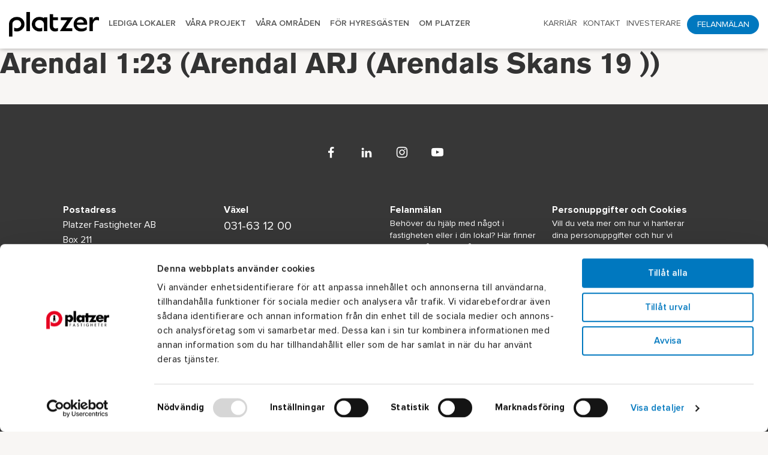

--- FILE ---
content_type: text/html; charset=UTF-8
request_url: https://www.platzer.se/aktuellt/summera_address/arendal-764720-arendal-arj-arendals-skans-19/
body_size: 10172
content:
<!DOCTYPE html>
<html lang="sv-SE" class="no-js no-svg">
 <head>
	<script id="Cookiebot" src="https://consent.cookiebot.com/uc.js" data-cbid="efb90268-1e1d-4219-aa33-2df031d41707" type="text/javascript" async></script>
        <meta charset="UTF-8">
        <meta name="viewport" content="width=device-width, initial-scale=1, maximum-scale=1, user-scalable=no">
        <meta name="description" content="" />
        <meta name="keywords" content="">
        <meta name="SKYPE_TOOLBAR" content="SKYPE_TOOLBAR_PARSER_COMPATIBLE" />
        <link rel="icon" type="image/png" href="https://www.platzer.se/wp-content/uploads/2018/03/favicon.png" />
		<meta name="facebook-domain-verification" content="0001pk7imxl372ijvvzgrtvokmgqpb" />

		<!-- Google Tag Manager -->
		<script>(function(w,d,s,l,i){w[l]=w[l]||[];w[l].push({'gtm.start':
		new Date().getTime(),event:'gtm.js'});var f=d.getElementsByTagName(s)[0],
		j=d.createElement(s),dl=l!='dataLayer'?'&l='+l:'';j.async=true;j.src=
		'https://www.googletagmanager.com/gtm.js?id='+i+dl;f.parentNode.insertBefore(j,f);
		})(window,document,'script','dataLayer','GTM-NTHCCJW');</script>
		<!-- End Google Tag Manager -->

        <!-- External css -->
        <link href="https://www.platzer.se/wp-content/themes/platzer/assets/css/multiple-select.css" rel="stylesheet" />
        <link href="https://www.platzer.se/wp-content/themes/platzer/assets/css/ion.rangeSlider.css" rel="stylesheet" />
        <link href="https://www.platzer.se/wp-content/themes/platzer/assets/css/ion.rangeSlider.skinHTML5.css" rel="stylesheet" />
        <link href="https://www.platzer.se/wp-content/themes/platzer/assets/css/slick.css" rel="stylesheet" />
        <link href="https://www.platzer.se/wp-content/themes/platzer/assets/css/jquery.mCustomScrollbar.css" rel="stylesheet" />
        <link href="https://www.platzer.se/wp-content/themes/platzer/assets/css/jquery-ui.min.css" rel="stylesheet" />
		<link href="https://www.platzer.se/wp-content/themes/platzer/assets/css/jquery.fancybox.css" rel="stylesheet" />

        <!-- main css -->
        <link href="https://www.platzer.se/wp-content/themes/platzer/assets/css/style.css?ver=2.3.2" rel="stylesheet" />

        <!-- responsive css -->
        <link href="https://www.platzer.se/wp-content/themes/platzer/assets/css/responsive.css?ver=2.3" rel="stylesheet" />

        <!-- Font css -->
        <link href="https://www.platzer.se/wp-content/themes/platzer/assets/fonts/generated/generated-font.css" rel="stylesheet"/>
        <link href="https://www.platzer.se/wp-content/themes/platzer/assets/fonts/styles.css" rel="stylesheet"/>
        <link href="https://fonts.googleapis.com/css?family=Lato:100,100i,300,300i,400,400i,700,700i,900,900i" rel="stylesheet">


        <!--[if IE]>
		<script src="https://www.platzer.se/wp-content/themes/platzer/assets/js/html5shiv.js"></script>
		<![endif]-->


		<meta name='robots' content='index, follow, max-image-preview:large, max-snippet:-1, max-video-preview:-1' />

	<!-- This site is optimized with the Yoast SEO plugin v26.8 - https://yoast.com/product/yoast-seo-wordpress/ -->
	<title>Arendal 1:23 (Arendal ARJ (Arendals Skans 19 )) - Platzer</title>
	<link rel="canonical" href="https://www.platzer.se/aktuellt/summera_address/arendal-764720-arendal-arj-arendals-skans-19/" />
	<meta property="og:locale" content="sv_SE" />
	<meta property="og:type" content="article" />
	<meta property="og:title" content="Arendal 1:23 (Arendal ARJ (Arendals Skans 19 )) - Platzer" />
	<meta property="og:url" content="https://www.platzer.se/aktuellt/summera_address/arendal-764720-arendal-arj-arendals-skans-19/" />
	<meta property="og:site_name" content="Platzer" />
	<meta property="article:modified_time" content="2025-10-30T15:46:00+00:00" />
	<meta name="twitter:card" content="summary_large_image" />
	<script type="application/ld+json" class="yoast-schema-graph">{"@context":"https://schema.org","@graph":[{"@type":"WebPage","@id":"https://www.platzer.se/aktuellt/summera_address/arendal-764720-arendal-arj-arendals-skans-19/","url":"https://www.platzer.se/aktuellt/summera_address/arendal-764720-arendal-arj-arendals-skans-19/","name":"Arendal 1:23 (Arendal ARJ (Arendals Skans 19 )) - Platzer","isPartOf":{"@id":"https://www.platzer.se/#website"},"datePublished":"2018-12-20T09:23:45+00:00","dateModified":"2025-10-30T15:46:00+00:00","breadcrumb":{"@id":"https://www.platzer.se/aktuellt/summera_address/arendal-764720-arendal-arj-arendals-skans-19/#breadcrumb"},"inLanguage":"sv-SE","potentialAction":[{"@type":"ReadAction","target":["https://www.platzer.se/aktuellt/summera_address/arendal-764720-arendal-arj-arendals-skans-19/"]}]},{"@type":"BreadcrumbList","@id":"https://www.platzer.se/aktuellt/summera_address/arendal-764720-arendal-arj-arendals-skans-19/#breadcrumb","itemListElement":[{"@type":"ListItem","position":1,"name":"Home","item":"https://www.platzer.se/"},{"@type":"ListItem","position":2,"name":"Summera Addresses","item":"https://www.platzer.se/aktuellt/summera_address/"},{"@type":"ListItem","position":3,"name":"Arendal 1:23 (Arendal ARJ (Arendals Skans 19 ))"}]},{"@type":"WebSite","@id":"https://www.platzer.se/#website","url":"https://www.platzer.se/","name":"Platzer","description":"Göteborgs bästa Platzer","potentialAction":[{"@type":"SearchAction","target":{"@type":"EntryPoint","urlTemplate":"https://www.platzer.se/?s={search_term_string}"},"query-input":{"@type":"PropertyValueSpecification","valueRequired":true,"valueName":"search_term_string"}}],"inLanguage":"sv-SE"}]}</script>
	<!-- / Yoast SEO plugin. -->


<link rel='dns-prefetch' href='//maps.googleapis.com' />
<link rel="alternate" title="oEmbed (JSON)" type="application/json+oembed" href="https://www.platzer.se/wp-json/oembed/1.0/embed?url=https%3A%2F%2Fwww.platzer.se%2Faktuellt%2Fsummera_address%2Farendal-764720-arendal-arj-arendals-skans-19%2F" />
<link rel="alternate" title="oEmbed (XML)" type="text/xml+oembed" href="https://www.platzer.se/wp-json/oembed/1.0/embed?url=https%3A%2F%2Fwww.platzer.se%2Faktuellt%2Fsummera_address%2Farendal-764720-arendal-arj-arendals-skans-19%2F&#038;format=xml" />
<style id='wp-img-auto-sizes-contain-inline-css' type='text/css'>
img:is([sizes=auto i],[sizes^="auto," i]){contain-intrinsic-size:3000px 1500px}
/*# sourceURL=wp-img-auto-sizes-contain-inline-css */
</style>

<style id='wp-emoji-styles-inline-css' type='text/css'>

	img.wp-smiley, img.emoji {
		display: inline !important;
		border: none !important;
		box-shadow: none !important;
		height: 1em !important;
		width: 1em !important;
		margin: 0 0.07em !important;
		vertical-align: -0.1em !important;
		background: none !important;
		padding: 0 !important;
	}
/*# sourceURL=wp-emoji-styles-inline-css */
</style>
<link rel='stylesheet' id='wp-block-library-css' href='https://www.platzer.se/wp-includes/css/dist/block-library/style.min.css?ver=6.9' type='text/css' media='all' />
<style id='global-styles-inline-css' type='text/css'>
:root{--wp--preset--aspect-ratio--square: 1;--wp--preset--aspect-ratio--4-3: 4/3;--wp--preset--aspect-ratio--3-4: 3/4;--wp--preset--aspect-ratio--3-2: 3/2;--wp--preset--aspect-ratio--2-3: 2/3;--wp--preset--aspect-ratio--16-9: 16/9;--wp--preset--aspect-ratio--9-16: 9/16;--wp--preset--color--black: #000000;--wp--preset--color--cyan-bluish-gray: #abb8c3;--wp--preset--color--white: #ffffff;--wp--preset--color--pale-pink: #f78da7;--wp--preset--color--vivid-red: #cf2e2e;--wp--preset--color--luminous-vivid-orange: #ff6900;--wp--preset--color--luminous-vivid-amber: #fcb900;--wp--preset--color--light-green-cyan: #7bdcb5;--wp--preset--color--vivid-green-cyan: #00d084;--wp--preset--color--pale-cyan-blue: #8ed1fc;--wp--preset--color--vivid-cyan-blue: #0693e3;--wp--preset--color--vivid-purple: #9b51e0;--wp--preset--gradient--vivid-cyan-blue-to-vivid-purple: linear-gradient(135deg,rgb(6,147,227) 0%,rgb(155,81,224) 100%);--wp--preset--gradient--light-green-cyan-to-vivid-green-cyan: linear-gradient(135deg,rgb(122,220,180) 0%,rgb(0,208,130) 100%);--wp--preset--gradient--luminous-vivid-amber-to-luminous-vivid-orange: linear-gradient(135deg,rgb(252,185,0) 0%,rgb(255,105,0) 100%);--wp--preset--gradient--luminous-vivid-orange-to-vivid-red: linear-gradient(135deg,rgb(255,105,0) 0%,rgb(207,46,46) 100%);--wp--preset--gradient--very-light-gray-to-cyan-bluish-gray: linear-gradient(135deg,rgb(238,238,238) 0%,rgb(169,184,195) 100%);--wp--preset--gradient--cool-to-warm-spectrum: linear-gradient(135deg,rgb(74,234,220) 0%,rgb(151,120,209) 20%,rgb(207,42,186) 40%,rgb(238,44,130) 60%,rgb(251,105,98) 80%,rgb(254,248,76) 100%);--wp--preset--gradient--blush-light-purple: linear-gradient(135deg,rgb(255,206,236) 0%,rgb(152,150,240) 100%);--wp--preset--gradient--blush-bordeaux: linear-gradient(135deg,rgb(254,205,165) 0%,rgb(254,45,45) 50%,rgb(107,0,62) 100%);--wp--preset--gradient--luminous-dusk: linear-gradient(135deg,rgb(255,203,112) 0%,rgb(199,81,192) 50%,rgb(65,88,208) 100%);--wp--preset--gradient--pale-ocean: linear-gradient(135deg,rgb(255,245,203) 0%,rgb(182,227,212) 50%,rgb(51,167,181) 100%);--wp--preset--gradient--electric-grass: linear-gradient(135deg,rgb(202,248,128) 0%,rgb(113,206,126) 100%);--wp--preset--gradient--midnight: linear-gradient(135deg,rgb(2,3,129) 0%,rgb(40,116,252) 100%);--wp--preset--font-size--small: 13px;--wp--preset--font-size--medium: 20px;--wp--preset--font-size--large: 36px;--wp--preset--font-size--x-large: 42px;--wp--preset--spacing--20: 0.44rem;--wp--preset--spacing--30: 0.67rem;--wp--preset--spacing--40: 1rem;--wp--preset--spacing--50: 1.5rem;--wp--preset--spacing--60: 2.25rem;--wp--preset--spacing--70: 3.38rem;--wp--preset--spacing--80: 5.06rem;--wp--preset--shadow--natural: 6px 6px 9px rgba(0, 0, 0, 0.2);--wp--preset--shadow--deep: 12px 12px 50px rgba(0, 0, 0, 0.4);--wp--preset--shadow--sharp: 6px 6px 0px rgba(0, 0, 0, 0.2);--wp--preset--shadow--outlined: 6px 6px 0px -3px rgb(255, 255, 255), 6px 6px rgb(0, 0, 0);--wp--preset--shadow--crisp: 6px 6px 0px rgb(0, 0, 0);}:where(.is-layout-flex){gap: 0.5em;}:where(.is-layout-grid){gap: 0.5em;}body .is-layout-flex{display: flex;}.is-layout-flex{flex-wrap: wrap;align-items: center;}.is-layout-flex > :is(*, div){margin: 0;}body .is-layout-grid{display: grid;}.is-layout-grid > :is(*, div){margin: 0;}:where(.wp-block-columns.is-layout-flex){gap: 2em;}:where(.wp-block-columns.is-layout-grid){gap: 2em;}:where(.wp-block-post-template.is-layout-flex){gap: 1.25em;}:where(.wp-block-post-template.is-layout-grid){gap: 1.25em;}.has-black-color{color: var(--wp--preset--color--black) !important;}.has-cyan-bluish-gray-color{color: var(--wp--preset--color--cyan-bluish-gray) !important;}.has-white-color{color: var(--wp--preset--color--white) !important;}.has-pale-pink-color{color: var(--wp--preset--color--pale-pink) !important;}.has-vivid-red-color{color: var(--wp--preset--color--vivid-red) !important;}.has-luminous-vivid-orange-color{color: var(--wp--preset--color--luminous-vivid-orange) !important;}.has-luminous-vivid-amber-color{color: var(--wp--preset--color--luminous-vivid-amber) !important;}.has-light-green-cyan-color{color: var(--wp--preset--color--light-green-cyan) !important;}.has-vivid-green-cyan-color{color: var(--wp--preset--color--vivid-green-cyan) !important;}.has-pale-cyan-blue-color{color: var(--wp--preset--color--pale-cyan-blue) !important;}.has-vivid-cyan-blue-color{color: var(--wp--preset--color--vivid-cyan-blue) !important;}.has-vivid-purple-color{color: var(--wp--preset--color--vivid-purple) !important;}.has-black-background-color{background-color: var(--wp--preset--color--black) !important;}.has-cyan-bluish-gray-background-color{background-color: var(--wp--preset--color--cyan-bluish-gray) !important;}.has-white-background-color{background-color: var(--wp--preset--color--white) !important;}.has-pale-pink-background-color{background-color: var(--wp--preset--color--pale-pink) !important;}.has-vivid-red-background-color{background-color: var(--wp--preset--color--vivid-red) !important;}.has-luminous-vivid-orange-background-color{background-color: var(--wp--preset--color--luminous-vivid-orange) !important;}.has-luminous-vivid-amber-background-color{background-color: var(--wp--preset--color--luminous-vivid-amber) !important;}.has-light-green-cyan-background-color{background-color: var(--wp--preset--color--light-green-cyan) !important;}.has-vivid-green-cyan-background-color{background-color: var(--wp--preset--color--vivid-green-cyan) !important;}.has-pale-cyan-blue-background-color{background-color: var(--wp--preset--color--pale-cyan-blue) !important;}.has-vivid-cyan-blue-background-color{background-color: var(--wp--preset--color--vivid-cyan-blue) !important;}.has-vivid-purple-background-color{background-color: var(--wp--preset--color--vivid-purple) !important;}.has-black-border-color{border-color: var(--wp--preset--color--black) !important;}.has-cyan-bluish-gray-border-color{border-color: var(--wp--preset--color--cyan-bluish-gray) !important;}.has-white-border-color{border-color: var(--wp--preset--color--white) !important;}.has-pale-pink-border-color{border-color: var(--wp--preset--color--pale-pink) !important;}.has-vivid-red-border-color{border-color: var(--wp--preset--color--vivid-red) !important;}.has-luminous-vivid-orange-border-color{border-color: var(--wp--preset--color--luminous-vivid-orange) !important;}.has-luminous-vivid-amber-border-color{border-color: var(--wp--preset--color--luminous-vivid-amber) !important;}.has-light-green-cyan-border-color{border-color: var(--wp--preset--color--light-green-cyan) !important;}.has-vivid-green-cyan-border-color{border-color: var(--wp--preset--color--vivid-green-cyan) !important;}.has-pale-cyan-blue-border-color{border-color: var(--wp--preset--color--pale-cyan-blue) !important;}.has-vivid-cyan-blue-border-color{border-color: var(--wp--preset--color--vivid-cyan-blue) !important;}.has-vivid-purple-border-color{border-color: var(--wp--preset--color--vivid-purple) !important;}.has-vivid-cyan-blue-to-vivid-purple-gradient-background{background: var(--wp--preset--gradient--vivid-cyan-blue-to-vivid-purple) !important;}.has-light-green-cyan-to-vivid-green-cyan-gradient-background{background: var(--wp--preset--gradient--light-green-cyan-to-vivid-green-cyan) !important;}.has-luminous-vivid-amber-to-luminous-vivid-orange-gradient-background{background: var(--wp--preset--gradient--luminous-vivid-amber-to-luminous-vivid-orange) !important;}.has-luminous-vivid-orange-to-vivid-red-gradient-background{background: var(--wp--preset--gradient--luminous-vivid-orange-to-vivid-red) !important;}.has-very-light-gray-to-cyan-bluish-gray-gradient-background{background: var(--wp--preset--gradient--very-light-gray-to-cyan-bluish-gray) !important;}.has-cool-to-warm-spectrum-gradient-background{background: var(--wp--preset--gradient--cool-to-warm-spectrum) !important;}.has-blush-light-purple-gradient-background{background: var(--wp--preset--gradient--blush-light-purple) !important;}.has-blush-bordeaux-gradient-background{background: var(--wp--preset--gradient--blush-bordeaux) !important;}.has-luminous-dusk-gradient-background{background: var(--wp--preset--gradient--luminous-dusk) !important;}.has-pale-ocean-gradient-background{background: var(--wp--preset--gradient--pale-ocean) !important;}.has-electric-grass-gradient-background{background: var(--wp--preset--gradient--electric-grass) !important;}.has-midnight-gradient-background{background: var(--wp--preset--gradient--midnight) !important;}.has-small-font-size{font-size: var(--wp--preset--font-size--small) !important;}.has-medium-font-size{font-size: var(--wp--preset--font-size--medium) !important;}.has-large-font-size{font-size: var(--wp--preset--font-size--large) !important;}.has-x-large-font-size{font-size: var(--wp--preset--font-size--x-large) !important;}
/*# sourceURL=global-styles-inline-css */
</style>

<style id='classic-theme-styles-inline-css' type='text/css'>
/*! This file is auto-generated */
.wp-block-button__link{color:#fff;background-color:#32373c;border-radius:9999px;box-shadow:none;text-decoration:none;padding:calc(.667em + 2px) calc(1.333em + 2px);font-size:1.125em}.wp-block-file__button{background:#32373c;color:#fff;text-decoration:none}
/*# sourceURL=/wp-includes/css/classic-themes.min.css */
</style>
<link rel='stylesheet' id='cms-navigation-style-base-css' href='https://www.platzer.se/wp-content/plugins/wpml-cms-nav/res/css/cms-navigation-base.css?ver=1.5.6' type='text/css' media='screen' />
<link rel='stylesheet' id='cms-navigation-style-css' href='https://www.platzer.se/wp-content/plugins/wpml-cms-nav/res/css/cms-navigation.css?ver=1.5.6' type='text/css' media='screen' />
<script type="text/javascript" src="https://maps.googleapis.com/maps/api/js?key=AIzaSyAW-Xpfjqif5bkhsorjU6b3QTdrRVUMYyY&amp;libraries=places&amp;ver=6.9" id="map_api-js"></script>
<script type="text/javascript" src="https://www.platzer.se/wp-includes/js/jquery/jquery.min.js?ver=3.7.1" id="jquery-core-js"></script>
<script type="text/javascript" src="https://www.platzer.se/wp-includes/js/jquery/jquery-migrate.min.js?ver=3.4.1" id="jquery-migrate-js"></script>
<script type="text/javascript" id="scripts-js-extra">
/* <![CDATA[ */
var platzer = {"ajaxurl":"https://www.platzer.se/wp-admin/admin-ajax.php","imagesurl":"https://www.platzer.se/wp-content/themes/platzer/assets/images/"};
//# sourceURL=scripts-js-extra
/* ]]> */
</script>
<script type="text/javascript" id="scripts-js-before">
/* <![CDATA[ */
			var gmap_staticImage = {
				url: ""
			}
	
//# sourceURL=scripts-js-before
/* ]]> */
</script>
<script type="text/javascript" src="https://www.platzer.se/wp-content/themes/platzer/assets/js/scripts.js?ver=1.11" id="scripts-js"></script>
<link rel="https://api.w.org/" href="https://www.platzer.se/wp-json/" /><link rel="EditURI" type="application/rsd+xml" title="RSD" href="https://www.platzer.se/xmlrpc.php?rsd" />
<meta name="generator" content="WordPress 6.9" />
<link rel='shortlink' href='https://www.platzer.se/?p=7782' />
<meta name="generator" content="WPML ver:4.8.6 stt:1,50;" />
<script type="text/javascript" async src="https://bot.leadoo.com/bot/dynamic.js?company=c648c04c"></script> 		<style type="text/css" id="wp-custom-css">
			.ginput_container_checkbox {
	text-align: left;
}

.single-field select, .single-field input, .single-field textarea {
	color: #000!important;
	border: solid 1px #ccc!important;
}

.mix-posts-section .single-post-block.development-block h6 {
	font-size: 36px;
line-height: 1.22;
}

header.main-header ul ul li a:not(.btn) {
	font-size: 14px;
}

header.main-header ul ul li {
	padding: 16px;
}

.wp-video {
	width: 100%!important;
}

#video-8425-1 {
	width: 100%;
	border: 1px solid #ccc;
	background: #000;

}
.wp-video video{
	width: 100%;
	height:100%;
}



/* event formulär */


.page-id-29087 .ui-checkboxradio-label .ui-icon-background {
    box-shadow: inset 1px 1px 1px #000;
    border-radius: .12em;
    border: none;
    width: 15px;
    height: 15px;
	  background:#FFF;
}

#field_18_25 .gfield_label,
#field_18_23 .gfield_label,
#field_18_26 .gfield_label {
display:block !important;
}
/* .page-id-29087 input {
width:320px!important;
} */
input#input_18_21_3 {
width:100% !important;
}

.gfield_list_cell input{
	padding:0 5px 0 5px;
	width:90px;
}

#field_18_27 li.gchoice, #field_18_36 li.gchoice{
	width:50%;
	float:left;
}
td.gfield_list_icons{
	display: block;
  border: 0px none;
}

.gfield_list_icons a{
	margin-top: 5px;
  display: block;
  margin-bottom: 3px;
}

.gfield_list_icons img{
	width:18px;
	height:18px;
}
body .ginput_container_list table.gfield_list tbody tr td.gfield_list_icons img{
	max-width: none;
	display: block;	
}

#field_18_27 .gfield_label, #field_18_31 .gfield_label,
#field_18_36 .gfield_label{
	  display: block !important;
    font-size: 22px;
    color: unset;
}

#gform_18 .gfield{
	position:unset;
}

#gform_18 .gfield_label{
	display:block !important;
	font-size:16px;
	color:unset;
	margin-left:10px;
}

#field_18_41{
	clear:both;
}

.ginput_container_list table{
	border:0px none;
}

/* div#input_18_1,
#input_18_24 {
    display: flex;
    justify-content: space-evenly;
} */

div#input_18_2_container {
display:flex;
}
.page-id-29087 span.ui-checkboxradio-icon.ui-corner-all.ui-icon.ui-icon-background.ui-icon-check.ui-state-checked {
    background-color: #ff0019;
}


/* Mobile view for form event */

@media only screen and (max-width: 600px) {
 div#input_18_1,
	#input_18_24,
div#input_18_2_container {
    display: flex;
    flex-direction:column;
}

	.ginput_container_list{
		overflow-x:scroll;
	}
	
	#field_18_27 li.gchoice, #field_18_36 li.gchoice{
		width:100%;
		float:none;
	}
}

.ui-datepicker-calendar { 
background-color:white;
} 		</style>
		
<!-- Leadoo Smart Profiles -->
<script type="text/javascript">
(function(l,a,d,y,b,u,g){u=a.createElement(d);u.async=1;u.src=y;g=a.getElementsByTagName(d)[0];
g.parentNode.insertBefore(u,g);(l[b]=l[b]||[]).unshift(function(_){_.pageVisit();});})(window,
document,"script","https://bot.leadoo.com/i/al/lanlt.js?code=c648c04c","ldanalytics");
</script>

    </head>

<body class="wp-singular summera_address-template-default single single-summera_address postid-7782 wp-theme-platzer">
<!-- Google Tag Manager (noscript) -->
<noscript><iframe src="https://www.googletagmanager.com/ns.html?id=GTM-NTHCCJW"
height="0" width="0" style="display:none;visibility:hidden"></iframe></noscript>
<!-- End Google Tag Manager (noscript) -->

    <div class="loader"></div>
	<div class="overlay cf"></div>
	<div class="mobile-nav-block">
		<div class="mobile-nav-block-inner">
			<div class="head-mobile-menu">
				<div class="back-btn">
					<a href="javascript:;"></a>
				</div>
				<a href="javascript:;" class="close-menu slider-switch view-maxi">
					<span class="lines"></span>
				</a>
			</div>
			<div class="both-nav-content">
				<div class="nav-content"><ul id="menu-header-menu" class="menu"><li id="menu-item-1945" class="menu-item menu-item-type-post_type menu-item-object-page menu-item-has-children menu-item-1945"><a href="https://www.platzer.se/lediga-lokaler/">Lediga lokaler</a>
<ul class="sub-menu">
	<li id="menu-item-32653" class="menu-item menu-item-type-post_type menu-item-object-page menu-item-32653"><a href="https://www.platzer.se/llk/">Länge leve kontoret</a></li>
</ul>
</li>
<li id="menu-item-13173" class="menu-item menu-item-type-post_type menu-item-object-page menu-item-has-children menu-item-13173"><a href="https://www.platzer.se/projekt/vara-projekt/">Våra projekt</a>
<ul class="sub-menu">
	<li id="menu-item-13175" class="menu-item menu-item-type-post_type menu-item-object-page menu-item-13175"><a href="https://www.platzer.se/projekt/projektutveckling-kontor/">Projekt &#8211; kontor</a></li>
	<li id="menu-item-13206" class="menu-item menu-item-type-post_type menu-item-object-page menu-item-13206"><a href="https://www.platzer.se/projekt/projektutveckling-industri-logistik/">Projekt &#8211; industri och logistik</a></li>
	<li id="menu-item-13183" class="menu-item menu-item-type-post_type menu-item-object-page menu-item-13183"><a href="https://www.platzer.se/projekt/platzer-som-stadsutvecklare/">Platzer som stadsutvecklare</a></li>
</ul>
</li>
<li id="menu-item-1950" class="menu-item menu-item-type-post_type menu-item-object-page menu-item-has-children menu-item-1950"><a href="https://www.platzer.se/vara-omraden/">Våra områden</a>
<ul class="sub-menu">
	<li id="menu-item-1942" class="menu-item menu-item-type-post_type menu-item-object-page menu-item-1942"><a href="https://www.platzer.se/vara-omraden/fastigheter/">Fastigheter</a></li>
	<li id="menu-item-35240" class="menu-item menu-item-type-post_type menu-item-object-page menu-item-35240"><a href="https://www.platzer.se/vara-omraden/enkel-och-trygg-parkering-i-goteborg/">Enkel och trygg parkering i Göteborg</a></li>
</ul>
</li>
<li id="menu-item-1951" class="menu-item menu-item-type-post_type menu-item-object-page menu-item-has-children menu-item-1951"><a href="https://www.platzer.se/for-hyresgasten/">För hyresgästen</a>
<ul class="sub-menu">
	<li id="menu-item-1955" class="menu-item menu-item-type-post_type menu-item-object-page menu-item-1955"><a href="https://www.platzer.se/for-hyresgasten/hitta-fastighet/">Hitta fastighet</a></li>
	<li id="menu-item-4525" class="menu-item menu-item-type-post_type menu-item-object-page menu-item-4525"><a href="https://www.platzer.se/for-hyresgasten/lokalanpassning/">Lokalanpassning</a></li>
	<li id="menu-item-4526" class="menu-item menu-item-type-post_type menu-item-object-page menu-item-4526"><a href="https://www.platzer.se/for-hyresgasten/uppsagning/">Uppsägning</a></li>
	<li id="menu-item-1954" class="menu-item menu-item-type-post_type menu-item-object-page menu-item-1954"><a href="https://www.platzer.se/for-hyresgasten/gront-hyresavtal/">Grönt hyresavtal</a></li>
	<li id="menu-item-25066" class="menu-item menu-item-type-post_type menu-item-object-page menu-item-25066"><a href="https://www.platzer.se/for-hyresgasten/energieffektivisering/">Energieffektivisering</a></li>
	<li id="menu-item-9782" class="menu-item menu-item-type-post_type menu-item-object-page menu-item-9782"><a href="https://www.platzer.se/for-hyresgasten/inomhusklimat/">Inomhusklimat</a></li>
</ul>
</li>
<li id="menu-item-1956" class="menu-item menu-item-type-post_type menu-item-object-page menu-item-has-children menu-item-1956"><a href="https://www.platzer.se/om-platzer/">Om Platzer</a>
<ul class="sub-menu">
	<li id="menu-item-1957" class="menu-item menu-item-type-post_type menu-item-object-page menu-item-1957"><a href="https://www.platzer.se/om-platzer/foretaget/">Företaget</a></li>
	<li id="menu-item-1962" class="menu-item menu-item-type-post_type menu-item-object-page menu-item-1962"><a href="https://www.platzer.se/om-platzer/aktuellt/">Aktuellt</a></li>
	<li id="menu-item-1959" class="menu-item menu-item-type-post_type menu-item-object-page menu-item-1959"><a href="https://www.platzer.se/om-platzer/historik/">Historik</a></li>
	<li id="menu-item-1944" class="menu-item menu-item-type-post_type menu-item-object-page menu-item-1944"><a href="https://www.platzer.se/om-platzer/kundcase/">Kundcase</a></li>
	<li id="menu-item-1958" class="menu-item menu-item-type-post_type menu-item-object-page menu-item-has-children menu-item-1958"><a href="https://www.platzer.se/om-platzer/hallbarhet/">Hållbarhet</a>
	<ul class="sub-menu">
		<li id="menu-item-12590" class="menu-item menu-item-type-post_type menu-item-object-page menu-item-has-children menu-item-12590"><a href="https://www.platzer.se/om-platzer/hallbarhet/ekonomisk-hallbarhet/">Ekonomisk hållbarhet</a>
		<ul class="sub-menu">
			<li id="menu-item-12713" class="menu-item menu-item-type-custom menu-item-object-custom menu-item-12713"><a href="#ekonomiska-hallbarhetsmal">Ekonomiska hållbarhetsmål</a></li>
		</ul>
</li>
		<li id="menu-item-12593" class="menu-item menu-item-type-post_type menu-item-object-page menu-item-has-children menu-item-12593"><a href="https://www.platzer.se/om-platzer/hallbarhet/ekologisk-hallbarhet/">Ekologisk hållbarhet</a>
		<ul class="sub-menu">
			<li id="menu-item-12714" class="menu-item menu-item-type-custom menu-item-object-custom menu-item-12714"><a href="#ekologiska-hallbarhetsmal">Ekologiska hållbarhetsmål</a></li>
			<li id="menu-item-3045" class="menu-item menu-item-type-post_type menu-item-object-page menu-item-3045"><a href="https://www.platzer.se/om-platzer/hallbarhet/ekologisk-hallbarhet/miljocertifieringar/">Miljöcertifieringar</a></li>
		</ul>
</li>
		<li id="menu-item-12591" class="menu-item menu-item-type-post_type menu-item-object-page menu-item-has-children menu-item-12591"><a href="https://www.platzer.se/om-platzer/hallbarhet/social-hallbarhet/">Social hållbarhet</a>
		<ul class="sub-menu">
			<li id="menu-item-12715" class="menu-item menu-item-type-custom menu-item-object-custom menu-item-12715"><a href="#sociala-hallbarhetsmal">Sociala hållbarhetsmål</a></li>
		</ul>
</li>
	</ul>
</li>
	<li id="menu-item-6685" class="menu-item menu-item-type-post_type menu-item-object-page menu-item-has-children menu-item-6685"><a href="https://www.platzer.se/om-platzer/personuppgifter-och-cookies/">Personuppgifter och cookies</a>
	<ul class="sub-menu">
		<li id="menu-item-4842" class="menu-item menu-item-type-post_type menu-item-object-page menu-item-4842"><a href="https://www.platzer.se/om-platzer/personuppgifter-och-cookies/personuppgifter/">Personuppgifter</a></li>
		<li id="menu-item-6692" class="menu-item menu-item-type-post_type menu-item-object-page menu-item-6692"><a href="https://www.platzer.se/om-platzer/personuppgifter-och-cookies/cookies/">Cookies</a></li>
	</ul>
</li>
	<li id="menu-item-8455" class="menu-item menu-item-type-post_type menu-item-object-page menu-item-8455"><a href="https://www.platzer.se/om-platzer/for-leverantorer/">För leverantörer</a></li>
	<li id="menu-item-24028" class="menu-item menu-item-type-post_type menu-item-object-page menu-item-24028"><a href="https://www.platzer.se/visselblasartjanst/">Visselblåsartjänst</a></li>
</ul>
</li>
</ul></div>
				<div class="nav-content bottom-nav-content"><ul id="menu-right-menu" class="menu"><li id="menu-item-2606" class="menu-item menu-item-type-custom menu-item-object-custom menu-item-2606"><a target="_blank" href="https://karriar.platzer.se/">Karriär</a></li>
<li id="menu-item-20443" class="menu-item menu-item-type-post_type menu-item-object-page menu-item-has-children menu-item-20443"><a href="https://www.platzer.se/kontakt/">Kontakt</a>
<ul class="sub-menu">
	<li id="menu-item-20444" class="menu-item menu-item-type-post_type menu-item-object-page menu-item-20444"><a href="https://www.platzer.se/kontakt/kontakta-oss/">Kontakta oss</a></li>
	<li id="menu-item-20445" class="menu-item menu-item-type-custom menu-item-object-custom menu-item-20445"><a href="#coworkers">Medarbetare</a></li>
</ul>
</li>
<li id="menu-item-20446" class="menu-item menu-item-type-custom menu-item-object-custom menu-item-has-children menu-item-20446"><a href="http://investors.platzer.se/sv">Investerare</a>
<ul class="sub-menu">
	<li id="menu-item-20447" class="menu-item menu-item-type-custom menu-item-object-custom menu-item-20447"><a href="http://investors.platzer.se/sv/investera-i-platzer">Investera i Platzer</a></li>
	<li id="menu-item-20448" class="menu-item menu-item-type-custom menu-item-object-custom menu-item-20448"><a href="http://investors.platzer.se/sv/pressmeddelanden">Pressmeddelanden</a></li>
	<li id="menu-item-20449" class="menu-item menu-item-type-custom menu-item-object-custom menu-item-20449"><a href="http://investors.platzer.se/sv/rapporter-presentationer">Rapporter &#038; presentationer</a></li>
	<li id="menu-item-20450" class="menu-item menu-item-type-custom menu-item-object-custom menu-item-20450"><a href="http://investors.platzer.se/sv/aktieinformation">Aktieinformation</a></li>
	<li id="menu-item-20451" class="menu-item menu-item-type-custom menu-item-object-custom menu-item-20451"><a href="http://investors.platzer.se/sv/bolagsstyrning">Bolagsstyrning</a></li>
	<li id="menu-item-20452" class="menu-item menu-item-type-custom menu-item-object-custom menu-item-20452"><a href="http://investors.platzer.se/sv/finansiell-data">Finansiell data</a></li>
	<li id="menu-item-20453" class="menu-item menu-item-type-custom menu-item-object-custom menu-item-20453"><a href="http://investors.platzer.se/sv/kalender">Kalender</a></li>
</ul>
</li>
<li id="menu-item-20436" class="menu-item menu-item-type-custom menu-item-object-custom menu-item-20436"><a target="_blank" href="https://investors.platzer.se/en"><img src="/wp-content/themes/platzer/assets/images/lang_en.jpg" alt="English"></a></li>
</ul></div>				<div class="last-button"><a href="https://www.platzer.se/felanmalan/" class="btn style02 small fill bug-report">Felanmälan</a></div>
			</div>
		</div>
	</div>

	<!-- start -->
	<div id="wrapper">

		<!-- header part -->
		<header class="main-header">

			
			<div class="container">
				<div class="left-head">
					<a href="https://www.platzer.se" class="logo">
						<img src="https://www.platzer.se/wp-content/uploads/2026/01/platzer-logotyp-svart.png" alt="logo">
					</a>
                    					<nav class="main-menu"><ul id="menu-header-menu-1" class="menu"><li class="menu-item menu-item-type-post_type menu-item-object-page menu-item-has-children menu-item-1945"><a href="https://www.platzer.se/lediga-lokaler/">Lediga lokaler</a>
<ul class="sub-menu">
	<li class="menu-item menu-item-type-post_type menu-item-object-page menu-item-32653"><a href="https://www.platzer.se/llk/">Länge leve kontoret</a></li>
</ul>
</li>
<li class="menu-item menu-item-type-post_type menu-item-object-page menu-item-has-children menu-item-13173"><a href="https://www.platzer.se/projekt/vara-projekt/">Våra projekt</a>
<ul class="sub-menu">
	<li class="menu-item menu-item-type-post_type menu-item-object-page menu-item-13175"><a href="https://www.platzer.se/projekt/projektutveckling-kontor/">Projekt &#8211; kontor</a></li>
	<li class="menu-item menu-item-type-post_type menu-item-object-page menu-item-13206"><a href="https://www.platzer.se/projekt/projektutveckling-industri-logistik/">Projekt &#8211; industri och logistik</a></li>
	<li class="menu-item menu-item-type-post_type menu-item-object-page menu-item-13183"><a href="https://www.platzer.se/projekt/platzer-som-stadsutvecklare/">Platzer som stadsutvecklare</a></li>
</ul>
</li>
<li class="menu-item menu-item-type-post_type menu-item-object-page menu-item-has-children menu-item-1950"><a href="https://www.platzer.se/vara-omraden/">Våra områden</a>
<ul class="sub-menu">
	<li class="menu-item menu-item-type-post_type menu-item-object-page menu-item-1942"><a href="https://www.platzer.se/vara-omraden/fastigheter/">Fastigheter</a></li>
	<li class="menu-item menu-item-type-post_type menu-item-object-page menu-item-35240"><a href="https://www.platzer.se/vara-omraden/enkel-och-trygg-parkering-i-goteborg/">Enkel och trygg parkering i Göteborg</a></li>
</ul>
</li>
<li class="menu-item menu-item-type-post_type menu-item-object-page menu-item-has-children menu-item-1951"><a href="https://www.platzer.se/for-hyresgasten/">För hyresgästen</a>
<ul class="sub-menu">
	<li class="menu-item menu-item-type-post_type menu-item-object-page menu-item-1955"><a href="https://www.platzer.se/for-hyresgasten/hitta-fastighet/">Hitta fastighet</a></li>
	<li class="menu-item menu-item-type-post_type menu-item-object-page menu-item-4525"><a href="https://www.platzer.se/for-hyresgasten/lokalanpassning/">Lokalanpassning</a></li>
	<li class="menu-item menu-item-type-post_type menu-item-object-page menu-item-4526"><a href="https://www.platzer.se/for-hyresgasten/uppsagning/">Uppsägning</a></li>
	<li class="menu-item menu-item-type-post_type menu-item-object-page menu-item-1954"><a href="https://www.platzer.se/for-hyresgasten/gront-hyresavtal/">Grönt hyresavtal</a></li>
	<li class="menu-item menu-item-type-post_type menu-item-object-page menu-item-25066"><a href="https://www.platzer.se/for-hyresgasten/energieffektivisering/">Energieffektivisering</a></li>
	<li class="menu-item menu-item-type-post_type menu-item-object-page menu-item-9782"><a href="https://www.platzer.se/for-hyresgasten/inomhusklimat/">Inomhusklimat</a></li>
</ul>
</li>
<li class="menu-item menu-item-type-post_type menu-item-object-page menu-item-has-children menu-item-1956"><a href="https://www.platzer.se/om-platzer/">Om Platzer</a>
<ul class="sub-menu">
	<li class="menu-item menu-item-type-post_type menu-item-object-page menu-item-1957"><a href="https://www.platzer.se/om-platzer/foretaget/">Företaget</a></li>
	<li class="menu-item menu-item-type-post_type menu-item-object-page menu-item-1962"><a href="https://www.platzer.se/om-platzer/aktuellt/">Aktuellt</a></li>
	<li class="menu-item menu-item-type-post_type menu-item-object-page menu-item-1959"><a href="https://www.platzer.se/om-platzer/historik/">Historik</a></li>
	<li class="menu-item menu-item-type-post_type menu-item-object-page menu-item-1944"><a href="https://www.platzer.se/om-platzer/kundcase/">Kundcase</a></li>
	<li class="menu-item menu-item-type-post_type menu-item-object-page menu-item-has-children menu-item-1958"><a href="https://www.platzer.se/om-platzer/hallbarhet/">Hållbarhet</a>
	<ul class="sub-menu">
		<li class="menu-item menu-item-type-post_type menu-item-object-page menu-item-has-children menu-item-12590"><a href="https://www.platzer.se/om-platzer/hallbarhet/ekonomisk-hallbarhet/">Ekonomisk hållbarhet</a>
		<ul class="sub-menu">
			<li class="menu-item menu-item-type-custom menu-item-object-custom menu-item-12713"><a href="#ekonomiska-hallbarhetsmal">Ekonomiska hållbarhetsmål</a></li>
		</ul>
</li>
		<li class="menu-item menu-item-type-post_type menu-item-object-page menu-item-has-children menu-item-12593"><a href="https://www.platzer.se/om-platzer/hallbarhet/ekologisk-hallbarhet/">Ekologisk hållbarhet</a>
		<ul class="sub-menu">
			<li class="menu-item menu-item-type-custom menu-item-object-custom menu-item-12714"><a href="#ekologiska-hallbarhetsmal">Ekologiska hållbarhetsmål</a></li>
			<li class="menu-item menu-item-type-post_type menu-item-object-page menu-item-3045"><a href="https://www.platzer.se/om-platzer/hallbarhet/ekologisk-hallbarhet/miljocertifieringar/">Miljöcertifieringar</a></li>
		</ul>
</li>
		<li class="menu-item menu-item-type-post_type menu-item-object-page menu-item-has-children menu-item-12591"><a href="https://www.platzer.se/om-platzer/hallbarhet/social-hallbarhet/">Social hållbarhet</a>
		<ul class="sub-menu">
			<li class="menu-item menu-item-type-custom menu-item-object-custom menu-item-12715"><a href="#sociala-hallbarhetsmal">Sociala hållbarhetsmål</a></li>
		</ul>
</li>
	</ul>
</li>
	<li class="menu-item menu-item-type-post_type menu-item-object-page menu-item-has-children menu-item-6685"><a href="https://www.platzer.se/om-platzer/personuppgifter-och-cookies/">Personuppgifter och cookies</a>
	<ul class="sub-menu">
		<li class="menu-item menu-item-type-post_type menu-item-object-page menu-item-4842"><a href="https://www.platzer.se/om-platzer/personuppgifter-och-cookies/personuppgifter/">Personuppgifter</a></li>
		<li class="menu-item menu-item-type-post_type menu-item-object-page menu-item-6692"><a href="https://www.platzer.se/om-platzer/personuppgifter-och-cookies/cookies/">Cookies</a></li>
	</ul>
</li>
	<li class="menu-item menu-item-type-post_type menu-item-object-page menu-item-8455"><a href="https://www.platzer.se/om-platzer/for-leverantorer/">För leverantörer</a></li>
	<li class="menu-item menu-item-type-post_type menu-item-object-page menu-item-24028"><a href="https://www.platzer.se/visselblasartjanst/">Visselblåsartjänst</a></li>
</ul>
</li>
</ul></nav>				</div>
				<div class="right-head">
					<nav class="menu-right"><ul id="menu-right-menu-1" class="menu"><li class="menu-item menu-item-type-custom menu-item-object-custom menu-item-2606"><a target="_blank" href="https://karriar.platzer.se/">Karriär</a></li>
<li class="menu-item menu-item-type-post_type menu-item-object-page menu-item-has-children menu-item-20443"><a href="https://www.platzer.se/kontakt/">Kontakt</a>
<ul class="sub-menu">
	<li class="menu-item menu-item-type-post_type menu-item-object-page menu-item-20444"><a href="https://www.platzer.se/kontakt/kontakta-oss/">Kontakta oss</a></li>
	<li class="menu-item menu-item-type-custom menu-item-object-custom menu-item-20445"><a href="#coworkers">Medarbetare</a></li>
</ul>
</li>
<li class="menu-item menu-item-type-custom menu-item-object-custom menu-item-has-children menu-item-20446"><a href="http://investors.platzer.se/sv">Investerare</a>
<ul class="sub-menu">
	<li class="menu-item menu-item-type-custom menu-item-object-custom menu-item-20447"><a href="http://investors.platzer.se/sv/investera-i-platzer">Investera i Platzer</a></li>
	<li class="menu-item menu-item-type-custom menu-item-object-custom menu-item-20448"><a href="http://investors.platzer.se/sv/pressmeddelanden">Pressmeddelanden</a></li>
	<li class="menu-item menu-item-type-custom menu-item-object-custom menu-item-20449"><a href="http://investors.platzer.se/sv/rapporter-presentationer">Rapporter &#038; presentationer</a></li>
	<li class="menu-item menu-item-type-custom menu-item-object-custom menu-item-20450"><a href="http://investors.platzer.se/sv/aktieinformation">Aktieinformation</a></li>
	<li class="menu-item menu-item-type-custom menu-item-object-custom menu-item-20451"><a href="http://investors.platzer.se/sv/bolagsstyrning">Bolagsstyrning</a></li>
	<li class="menu-item menu-item-type-custom menu-item-object-custom menu-item-20452"><a href="http://investors.platzer.se/sv/finansiell-data">Finansiell data</a></li>
	<li class="menu-item menu-item-type-custom menu-item-object-custom menu-item-20453"><a href="http://investors.platzer.se/sv/kalender">Kalender</a></li>
</ul>
</li>
<li class="menu-item menu-item-type-custom menu-item-object-custom menu-item-20436"><a target="_blank" href="https://investors.platzer.se/en"><img src="/wp-content/themes/platzer/assets/images/lang_en.jpg" alt="English"></a></li>
</ul></nav>
					<a href="https://www.platzer.se/felanmalan/" class="btn style02 small fill bug-report">Felanmälan</a>
					<div class="mobile-Hamburger">
						<a href="javascript:;" class="slider-switch">
							<span class="lines"></span>
						</a>
					</div>
				</div>
			</div>
		</header>
		<div class="header-extra-height"></div>

<div class="wrap">
	<div id="primary" class="content-area">
		<main id="main" class="site-main" role="main">

			
<article id="post-7782" class="post-7782 summera_address type-summera_address status-publish hentry domain-summera">

	<header class="entry-header">
		<h1 class="entry-title">Arendal 1:23 (Arendal ARJ (Arendals Skans 19 ))</h1>	</header><!-- .entry-header -->

	
	<div class="entry-content">
			</div><!-- .entry-content -->

				
</article><!-- #post-## -->

		</main><!-- #main -->
	</div><!-- #primary -->
	
<aside id="secondary" class="widget-area" role="complementary">
	</aside><!-- #secondary -->
</div><!-- .wrap -->

			<div class="footer-push"></div>
        </div>

		<!-- footer part -->
		        <footer class="main-footer">
            <div class="container">
                <div class="social-footer">
                    <a href="https://www.facebook.com/PlatzerFastigheterAB/?ref=br_rs" target="_blank" class="icon icon-icon-social-facebook"></a>
                    <a href="https://www.linkedin.com/company/platzer-fastigheter-ab/" target="_blank" class="icon icon-icon-social-linkedin"></a>
                    <a href="https://www.instagram.com/platzerfastigheter/" target="_blank" class="icon icon-icon-social-instagram"></a>
                    <a href="https://www.youtube.com/user/PlatzerFastigheter" target="_blank" class="icon icon-icon-social-youtube"></a>
                </div>
                <div class="footer-grid">
                    <div class="left-footer-block">
                        <div class="single-footer-block">
                            <div class="single-block">
                                <div class="footer-headline">Postadress</div>
                                <address class="footer-text">
																		                                    Platzer Fastigheter AB  <br>									                                    Box 211<br>									                                    401 23 Göteborg																		                                </address>
                            </div>
                            <div class="single-block">
                                <div class="footer-headline">Besöksadress</div>
                                <address class="footer-text">
																		                                    Lilla Bommen 8<br>									                                    Göteborg																		                                </address>
                            </div>
                        </div>
                        <div class="single-footer-block">
                            <div class="single-block">
                                <div class="footer-headline">Växel</div>
                                <a class="number footer-textphone" href="tel:031-63 12 00">031-63 12 00</a>
                            </div>
                            <div class="single-block">
                                <div class="footer-headline">Epost</div>
                                <a class="footer-text post-number" href="https://www.platzer.se/kontakt/kontakta-oss/kontaktformular/">Gå till kontaktformulär</a>
                            </div>
                        </div>
                    </div>
                    <div class="right-footer-block">
                        <div class="single-footer-block">
                            <div class="single-block">
                                <div class="footer-headline">Felanmälan</div>
                                <p class="footer-textsupport">Behöver du hjälp med något i fastigheten eller i din lokal? Här finner du svar på vanliga frågor och kan även göra en felanmälan.</p>
                                <a href="https://www.platzer.se/felanmalan/" class="btn style02 small fill">Gå till felanmälan</a>
                            </div>
                            <div class="single-block">
                                <div class="footer-headline">Visselblåsartjänst</div>
                                <a class="footer-text post-number" href="https://www.platzer.se/visselblasartjanst/">Läs mer här</a>
                            </div>
                        </div>
						<div class="single-footer-block">
                            <div class="single-block">
                                <div class="footer-headline">Personuppgifter och Cookies</div>
                                <p class="footer-textsupport">Vill du veta mer om hur vi hanterar dina personuppgifter och hur vi hanterar Cookies?</p>
                                <a href="https://www.platzer.se/om-platzer/personuppgifter-och-cookies/" class="footer-text post-number">Läs mer här</a>
                            </div>
                        </div>
                    </div>
                </div>
                <div class="footer-textcopyright">
                    &copy; 2018 Platzer Fastigheter AB  –  <a class="footer-gdpr" href="/om-platzer/personuppgifter-och-cookies/">Personuppgifter - Cookies</a>
                </div>
            </div>
        </footer>



        <!-- main script -->
        <!--<script src="/assets/js/jquery-1.11.2.min.js"></script>-->

        <!-- External Scripts -->
        <script src="https://www.platzer.se/wp-content/themes/platzer/assets/js/multiple-select.js"></script>
        <script src="https://www.platzer.se/wp-content/themes/platzer/assets/js/ion.rangeSlider.min.js"></script>
        <script src="https://www.platzer.se/wp-content/themes/platzer/assets/js/slick.min.js"></script>
        <script src="https://www.platzer.se/wp-content/themes/platzer/assets/js/jquery.matchHeight.js"></script>
        <script src="https://www.platzer.se/wp-content/themes/platzer/assets/js/jquery.mCustomScrollbar.min.js"></script>
        <script src="https://www.platzer.se/wp-content/themes/platzer/assets/js/jquery-ui.min.js"></script>
		<script src="https://www.platzer.se/wp-content/themes/platzer/assets/js/jquery.fancybox.js"></script>
        <script src="https://www.platzer.se/wp-content/themes/platzer/assets/js/infobox.js"></script>
		<script src="https://www.platzer.se/wp-content/themes/platzer/assets/js/markerclusterer.js"></script>


        <!-- general script -->
        <script src="https://www.platzer.se/wp-content/themes/platzer/assets/js/script.js?v=2.1.5"></script>
        <script type="speculationrules">
{"prefetch":[{"source":"document","where":{"and":[{"href_matches":"/*"},{"not":{"href_matches":["/wp-*.php","/wp-admin/*","/wp-content/uploads/*","/wp-content/*","/wp-content/plugins/*","/wp-content/themes/platzer/*","/*\\?(.+)"]}},{"not":{"selector_matches":"a[rel~=\"nofollow\"]"}},{"not":{"selector_matches":".no-prefetch, .no-prefetch a"}}]},"eagerness":"conservative"}]}
</script>
<script id="wp-emoji-settings" type="application/json">
{"baseUrl":"https://s.w.org/images/core/emoji/17.0.2/72x72/","ext":".png","svgUrl":"https://s.w.org/images/core/emoji/17.0.2/svg/","svgExt":".svg","source":{"concatemoji":"https://www.platzer.se/wp-includes/js/wp-emoji-release.min.js?ver=6.9"}}
</script>
<script type="module">
/* <![CDATA[ */
/*! This file is auto-generated */
const a=JSON.parse(document.getElementById("wp-emoji-settings").textContent),o=(window._wpemojiSettings=a,"wpEmojiSettingsSupports"),s=["flag","emoji"];function i(e){try{var t={supportTests:e,timestamp:(new Date).valueOf()};sessionStorage.setItem(o,JSON.stringify(t))}catch(e){}}function c(e,t,n){e.clearRect(0,0,e.canvas.width,e.canvas.height),e.fillText(t,0,0);t=new Uint32Array(e.getImageData(0,0,e.canvas.width,e.canvas.height).data);e.clearRect(0,0,e.canvas.width,e.canvas.height),e.fillText(n,0,0);const a=new Uint32Array(e.getImageData(0,0,e.canvas.width,e.canvas.height).data);return t.every((e,t)=>e===a[t])}function p(e,t){e.clearRect(0,0,e.canvas.width,e.canvas.height),e.fillText(t,0,0);var n=e.getImageData(16,16,1,1);for(let e=0;e<n.data.length;e++)if(0!==n.data[e])return!1;return!0}function u(e,t,n,a){switch(t){case"flag":return n(e,"\ud83c\udff3\ufe0f\u200d\u26a7\ufe0f","\ud83c\udff3\ufe0f\u200b\u26a7\ufe0f")?!1:!n(e,"\ud83c\udde8\ud83c\uddf6","\ud83c\udde8\u200b\ud83c\uddf6")&&!n(e,"\ud83c\udff4\udb40\udc67\udb40\udc62\udb40\udc65\udb40\udc6e\udb40\udc67\udb40\udc7f","\ud83c\udff4\u200b\udb40\udc67\u200b\udb40\udc62\u200b\udb40\udc65\u200b\udb40\udc6e\u200b\udb40\udc67\u200b\udb40\udc7f");case"emoji":return!a(e,"\ud83e\u1fac8")}return!1}function f(e,t,n,a){let r;const o=(r="undefined"!=typeof WorkerGlobalScope&&self instanceof WorkerGlobalScope?new OffscreenCanvas(300,150):document.createElement("canvas")).getContext("2d",{willReadFrequently:!0}),s=(o.textBaseline="top",o.font="600 32px Arial",{});return e.forEach(e=>{s[e]=t(o,e,n,a)}),s}function r(e){var t=document.createElement("script");t.src=e,t.defer=!0,document.head.appendChild(t)}a.supports={everything:!0,everythingExceptFlag:!0},new Promise(t=>{let n=function(){try{var e=JSON.parse(sessionStorage.getItem(o));if("object"==typeof e&&"number"==typeof e.timestamp&&(new Date).valueOf()<e.timestamp+604800&&"object"==typeof e.supportTests)return e.supportTests}catch(e){}return null}();if(!n){if("undefined"!=typeof Worker&&"undefined"!=typeof OffscreenCanvas&&"undefined"!=typeof URL&&URL.createObjectURL&&"undefined"!=typeof Blob)try{var e="postMessage("+f.toString()+"("+[JSON.stringify(s),u.toString(),c.toString(),p.toString()].join(",")+"));",a=new Blob([e],{type:"text/javascript"});const r=new Worker(URL.createObjectURL(a),{name:"wpTestEmojiSupports"});return void(r.onmessage=e=>{i(n=e.data),r.terminate(),t(n)})}catch(e){}i(n=f(s,u,c,p))}t(n)}).then(e=>{for(const n in e)a.supports[n]=e[n],a.supports.everything=a.supports.everything&&a.supports[n],"flag"!==n&&(a.supports.everythingExceptFlag=a.supports.everythingExceptFlag&&a.supports[n]);var t;a.supports.everythingExceptFlag=a.supports.everythingExceptFlag&&!a.supports.flag,a.supports.everything||((t=a.source||{}).concatemoji?r(t.concatemoji):t.wpemoji&&t.twemoji&&(r(t.twemoji),r(t.wpemoji)))});
//# sourceURL=https://www.platzer.se/wp-includes/js/wp-emoji-loader.min.js
/* ]]> */
</script>
	</div><!-- .site-content-contain -->
</div><!-- #page -->
</body>
</html>


<!-- Page cached by LiteSpeed Cache 7.7 on 2026-02-03 08:12:45 -->

--- FILE ---
content_type: text/css
request_url: https://www.platzer.se/wp-content/themes/platzer/assets/css/ion.rangeSlider.skinHTML5.css
body_size: 309
content:
/* Ion.RangeSlider, Simple Skin
// css version 2.0.3
// © Denis Ineshin, 2014    https://github.com/IonDen
// © guybowden, 2014        https://github.com/guybowden
// ===================================================================================================================*/

/* =====================================================================================================================
// Skin details */

.irs {
    height: 55px;
}
.irs-with-grid {
    height: 75px;
}
.irs-line {
    height: 10px; top: 33px;
    background: #EEE;
    background: linear-gradient(to bottom, #DDD -50%, #FFF 150%); /* W3C */
    border: 1px solid #CCC;
    border-radius: 16px;
    -moz-border-radius: 16px;
}
    .irs-line-left {
        height: 8px;
    }
    .irs-line-mid {
        height: 8px;
    }
    .irs-line-right {
        height: 8px;
    }

.irs-bar {
    height: 10px; top: 33px;
    border-top: 1px solid #428bca;
    border-bottom: 1px solid #428bca;
    background: #428bca;
    background: linear-gradient(to top, rgba(66,139,202,1) 0%,rgba(127,195,232,1) 100%); /* W3C */
}
    .irs-bar-edge {
        height: 10px; top: 33px;
        width: 14px;
        border: 1px solid #428bca;
        border-right: 0;
        background: #428bca;
        background: linear-gradient(to top, rgba(66,139,202,1) 0%,rgba(127,195,232,1) 100%); /* W3C */
        border-radius: 16px 0 0 16px;
        -moz-border-radius: 16px 0 0 16px;
    }

.irs-shadow {
    height: 2px; top: 38px;
    background: #000;
    opacity: 0.3;
    border-radius: 5px;
    -moz-border-radius: 5px;
}
.lt-ie9 .irs-shadow {
    filter: alpha(opacity=30);
}

.irs-slider {
    top: 25px;
    width: 27px; height: 27px;
    border: 1px solid #AAA;
    background: #DDD;
    background: linear-gradient(to bottom, rgba(255,255,255,1) 0%,rgba(220,220,220,1) 20%,rgba(255,255,255,1) 100%); /* W3C */
    border-radius: 27px;
    -moz-border-radius: 27px;
    box-shadow: 1px 1px 3px rgba(0,0,0,0.3);
    cursor: pointer;
}

.irs-slider.state_hover, .irs-slider:hover {
    background: #FFF;
}

.irs-min, .irs-max {
    color: #333;
    font-size: 12px; line-height: 1.333;
    text-shadow: none;
    top: 0;
    padding: 1px 5px;
    background: rgba(0,0,0,0.1);
    border-radius: 3px;
    -moz-border-radius: 3px;
}

.lt-ie9 .irs-min, .lt-ie9 .irs-max {
    background: #ccc;
}

.irs-from, .irs-to, .irs-single {
    color: #fff;
    font-size: 14px; line-height: 1.333;
    text-shadow: none;
    padding: 1px 5px;
    background: #428bca;
    border-radius: 3px;
    -moz-border-radius: 3px;
}
.lt-ie9 .irs-from, .lt-ie9 .irs-to, .lt-ie9 .irs-single {
    background: #999;
}

.irs-grid {
    height: 27px;
}
.irs-grid-pol {
    opacity: 0.5;
    background: #428bca;
}
.irs-grid-pol.small {
    background: #999;
}

.irs-grid-text {
    bottom: 5px;
    color: #99a4ac;
}

.irs-disabled {
}


--- FILE ---
content_type: text/css
request_url: https://www.platzer.se/wp-content/themes/platzer/assets/css/responsive.css?ver=2.3
body_size: 11533
content:
@charset "utf-8";
/* CSS Document */

/* Table of Contents
-----------------------------------------------------------------------------
1. Mobile
2. Large Mobile
3. iPad
4. large desktop
5. Other
*/

/* 1. Mobile responsive css 640px
------------------------------------------------------------------------------*/
@media (max-width:640px) {

    .modal-form {
        max-width: 90vw;
        left: 5vw;
    }
    .modal-form .form-contact {
        padding: 1em 0;
    }
    .columns-2 {
        column-count: 1;
    }

    .graphs-section .container {
        padding: 0;
    }

    .graph-toggle {
        padding: 15px;
    }

    .graph-toggle-header {
        align-items: flex-start;
        flex-direction: column;
    }

    .graph-toggle-heading {
        font-size: 18px;
        margin-bottom: 5px;
        margin-right: 0;
    }

    .graph-toggle svg {
        height: 20px;
        width: 20px;
    }

    .graph-panel {
        padding: 15px;
    }

    .graph-meta-content {
        padding: 15px;
    }

    .graph-data {
        margin-left: -15px;
        overflow: auto;
        padding-left: 15px;
        width: calc(100% + 30px);
    }

    .graph-data-content {
        height: 33vh;
        min-width: 133vw;
        padding-right: 15px;
    }

    .graph-scales {
        flex: 0 1 auto;
    }

    .graph-scales:first-child .graph-scale-value::before,
    .graph-scales:first-child .graph-scale-value::after {
        width: calc(100vw - 30px);
    }


    h1,
    .h1 {
        /* Typography */
        font-size: 32px;

        /* Box-model */
        margin-bottom: 26px;
    }

    h2,
    .h2 {
        font-size: 30px;
    }

    h3,
    .h3 {
        font-size: 22px;
    }

    h4,
    .h4 {
        font-size: 20px;
    }

    h5,
    .h5 {
        font-size: 18px;
    }

    h6,
    .h6 {
        font-size: 16px;
    }

    p {
        /* Typography */
        font-size: 16px;

        /* Box-model */
        margin-bottom: 20px;
    }

    big,
    .big {
        font-size: 22px;
    }

    small,
    .small {
        font-size: 14px;
    }

    ul>li {
        /* Typography */
        font-size: 16px;
    }

    ol>li {
        /* Typography */
        font-size: 16px;
    }


    blockquote {
        /* Box-model */
        padding: 50px 10px 10px;
        margin-bottom: 20px;
    }

    blockquote p {
        font-size: 20px;
    }

    blockquote:before {
        /* Typography */
        font-size: 60px;
        letter-spacing: -5px;

        /* Box-model */
        width: 60px;
    }

    .aligncenter {
        margin: 20px auto;
    }

    figcaption {
        padding: 0;
    }

    .btn,
    input[type="submit"],
    input[type="button"],
    input[type="reset"] {
        /* Box-model */
        min-width: 180px;
        height: 42px;
        padding: 0 12px;

        /* Typography */
        font-size: 14px;
        line-height: 38px;
    }
    .btn-new-primary, .btn-new-secondary {
        height: auto;
        padding: 16px 36px;
        line-height: 18px;
        font-size: 16px;
    }

    .txt-preamble {
        font-size: 20px;
    }

    .txt-preamble p {
        font-size: 20px;
    }

    .more-link {
        font-size: 16px;
    }


    header.main-header a.logo {
        width: 120px;
    }

    header.main-header {
        padding: 6px 0;
    }

    nav.menu-right ul li {
        margin: 0 0 0 10px;
    }

    header.main-header a.bug-report {
        /* Box-model */
        margin-left: 10px;
        padding: 0 12px;
        min-width: 1px;

        /* Typography */
        font-size: 14px;
    }

    nav.menu-right ul li a {
        font-size: 14px;
    }

    header.main-header .container {
        padding: 0 15px;
    }

    .main-menu {
        display: none;
    }

    .menu-right {
        display: none;
    }

    .mobile-nav-block-inner .last-button {
        display: block;
    }

    .bottom-nav-content {
        display: block;
    }

    header.main-header a.bug-report {
        display: none;
    }

    span.cancel_file {
        /* Positioning */
        top: auto;
        bottom: 15px;
    }

    .mobile-Hamburger {
        display: block;
    }

    .banner {
        /* Box-model */
        height: 800px;
        min-height: 480px;
    }

    .banner p {
        /* Box-model */
        margin: 0 0 30px;
    }

    .banner .txt-headlinehero {
        margin: 0 0 20px;
    }

    .banner .txt-imagelocation {
        /* Positioning */
        right: 0;
        bottom: 13px;

        /* Box-model */
        padding: 0 15px;
    }

    .banner .direct-link-mobile {
        display: block;
    }

    .banner .filter-bar {
        display: none;
    }

    .txt-headlinehero {
        font-size: 30px;
    }

    .txt-herotext {
        font-size: 14px;
    }


    .filter-bar .box01,
    .filter-bar .box02 {
        width: 100%;
        border-right: none;
        border-bottom: 1px solid #e50016;
    }

    .filter-bar .box01 {
        order: 1;
    }

    .filter-bar .box02 {
        order: 2;
    }

    .filter-bar .box03 {
        order: 3;
        width: 100%;
        margin: 20px 0 0;
    }

    .filter-bar .box04 {
        order: 4;
        width: 100%;
        padding: 20px 0;
    }

    .filter-bar .box03 .range-slider {
        width: 100%;
    }

    .drop-cell {
        width: 100%;
    }

    .drop-cell .drop-pair {
        /* Box-model */
        padding: 10px 40px 10px 20px;
        min-height: 58px;
    }

    .drop-cell .drop-pair:before {
        top: 26px;
    }

    .drop-cell .drop-pair:after {
        top: 33px;
    }

    .about-map-room-section {
        height: auto !important;
    }

    .about-section {
        /* Typography */
        text-align: left;

        /* Box-model */
        padding: 70px 0 40px;
        height: auto !important;
    }

    .about-section h1 {
        /* Typography */
        font-size: 30px;
        text-align: left;

        /* Box-model */
        margin: 0 0 27px;
    }

    .about-section p {
        /* Typography */
        font-size: 20px;
        text-align: left;
    }

    .map-room-section .map-block h3,
    .map-room-section .room-block h3 {
        /* Typography */
        font-size: 24px;

        /* Box-model */
        margin: 0 0 20px;
    }

    .map-room-section .map-block {
        /* Box-model */
        padding: 0 15px;
        width: 100%;
    }

    .map-room-section .room-block {
        /* Box-model */
        padding: 50px 0 0;
        width: 100%;
    }

    .available-rooms-slider .single-room {
        /* Box-model */
        padding: 4px 7px;
        opacity: 0.4;
    }

    .available-rooms-slider .single-room.slick-current {
        opacity: 1;
    }

    .available-rooms-slider {
        margin: 0;
    }

    .map-room-section .map-block #map-api {
        height: 356px;
    }

    .available-rooms-slider .single-room .info {
        padding: 18px;
    }

    .available-rooms-slider .single-room .info .detail,
    .available-rooms-slider .single-room .info .measurement {
        font-size: 18px;
    }

    .available-rooms-slider .single-room .info .name {
        font-size: 20px;
    }


    .latest-construction-section {
        /* Box-model */
        height: auto !important;
        display: block;
    }

    .latest-construction-section .left-block {
        /* Box-model */
        width: 100%;
        padding: 70px 15px 40px;
        min-height: 10px;
    }

    .latest-construction-section .right-block {
        /* Box-model */
        width: 100%;
        height: auto;
        margin: auto;
        padding-bottom: 60px;
    }

    .latest-construction-section .right-block .single-box {
        /* Box-model */
        height: auto;
        width: auto;
        max-width: calc(100vw - 60px);
        opacity: 0.4;
    }

    .latest-construction-section .right-block .single-box.slick-current {
        opacity: 1;
    }

    .latest-construction-section .right-block .single-box .bg-img {
        position: static;
    }

    .latest-construction-section .right-block .single-box a .bg-img img {
        /* Box-model */
        height: auto;
        width: 100%;
        object-fit: fill;
    }

    .latest-construction-section .right-block .single-box .info {
        /* Positioning */
        position: absolute;
        padding: 20px;
    }

    .latest-construction-section .right-block .slick-list {
        padding: 0 60px;
    }

    .latest-construction-section .right-block .single-box .info h6 {
        font-size: 30px;
    }

    .latest-construction-section .left-block h4 {
        /* Positioning */
        font-size: 30px;

        /* Box-model */
        margin: 0 0 30px;
    }

    .latest-construction-section .left-block p,
    .latest-construction-section .left-block .more-read a {
        font-size: 18px;
    }

    .latest-construction-section .right-block .single-box .info p {
        font-size: 16px;
    }

    a.more-btn:before {
        /* Box-model */
        height: 18px;
        width: 18px;

        /* Typography */
        line-height: 18px;
        font-size: 18px;
    }

    .mix-posts-section {
        /* Box-model */
        padding: 30px 0;
        height: auto !important;
    }

    .mix-posts-section .single-post-block {
        /* Box-model */
        padding: 8px 0;
        width: 100%;
        max-width: 360px;
        margin: 0 auto;
    }


    .mix-posts-section .single-post-block .single-post-inner {
        min-height: 345px;
    }

    .mix-posts-section .single-post-block.vacancy-block h6 {
        margin: 0 0 20px;
    }

    .mix-posts-section .single-post-block.news-block .date {
        font-size: 18px;
    }

    .mix-posts-section .single-post-block.vacancy-block .all-vacancy .single-vacancy a.name {
        font-size: 18px;
    }

    .mix-posts-section .single-post-block.vacancy-block .all-vacancy .single-vacancy p {
        font-size: 14px;
    }

    .mix-posts-section .single-post-block.development-block h6 {
        margin: 0;
    }

    .mix-posts-section .single-post-block.insta-block .icon {
        /* Typography */
        font-size: 44px;

        /* Box-model */
        height: 44px;
        margin: 0 auto 30px;
    }

    .mix-posts-section .single-post-block.help-block .icon {
        /* Typography */
        font-size: 48px;

        /* Box-model */
        height: 48px;
    }

    .mix-posts-section .single-post-block.vacancy-block .single-post-inner,
    .mix-posts-section .single-post-block.investors-block .single-post-inner {
        padding: 33px 26px 40px;
    }

    .mix-posts-section .single-post-block.news-block .single-post-inner,
    .mix-posts-section .single-post-block.development-block .single-post-inner,
    .mix-posts-section .single-post-block.insta-block .single-post-inner,
    .mix-posts-section .single-post-block.help-block .single-post-inner {
        padding: 20px 20px;
    }

    .mix-posts-section .single-post-block.news-block h6,
    .mix-posts-section .single-post-block.vacancy-block h6,
    .mix-posts-section .single-post-block.development-block h6,
    .mix-posts-section .single-post-block.investors-block h6,
    .mix-posts-section .single-post-block.insta-block h6,
    .mix-posts-section .single-post-block.help-block h6 {
        font-size: 24px;
    }

    .mix-posts-section .single-post-block.investors-block h6 {
        margin: 0 0 8px;
    }

    .mix-posts-section .single-post-block.investors-block a.name {
        font-size: 18px;
    }

    .mix-posts-section .single-post-block.investors-block p {
        font-size: 14px;
    }

    .mix-posts-section .single-post-block.investors-block .date {
        font-size: 14px;
    }

    .mix-posts-section .single-post-block .more-btn {
        /* Positioning */
        bottom: 26px;
        right: 20px;

        /* Typography */
        font-size: 16px;

        /* Box-model */
        padding: 0 28px 0 0;
    }


    .energy-workload-section {
        height: auto;
        display: block;
    }

    .energy-workload-section .bg-img {
        /* Positioning */
        position: relative;

        /* Box-model */
        height: 250px;
    }

    .energy-workload-section .bg-img .icon {
        display: block;
    }

    .energy-workload-section .content-block {
        /* Box-model */
        padding: 52px 15px 70px;

        /* Visual */
        background-color: #ffffff;
        background-image: none;
    }

    .energy-workload-section .content-block .client-detail {
        margin: 30px 0 0;
    }

    .energy-workload-section .content-block .content-block-inner>h5 {
        margin: 0 0 30px;
    }

    .energy-workload-section .content-block .content-block-inner>h5,
    .energy-workload-section .content-block .content-block-inner>h5 a,
    .energy-workload-section .content-block .content-block-inner>p,
    .energy-workload-section .content-block .client-detail p,
    .energy-workload-section .content-block .client-detail .name,
    .energy-workload-section .content-block .content-block-inner>h6 {
        color: #333333;
    }

    .energy-workload-section .content-block.at-top {
        padding: 30px 15px 0;
    }

    .energy-workload-section .txt-imagelocation {
        /* Positioning */
        right: 0;
        bottom: 10px;

        /* Box-model */
        padding: 0 20px;
    }


    .txt-imageheadline {
        font-size: 30px;
    }

    .txt-imagetext,
    .txt-imagetext > p {
        color: inherit;
        font-size: 18px;
    }

    .txt-imagequote {
        font-size: 16px;
    }

    .txt-imagequotesource {
        font-size: 16px;
    }

    .txt-imagelocation {
        font-size: 14px;
    }

    footer.main-footer {
        padding: 40px 0 54px;
    }

    footer.main-footer .container {
        padding: 0 20px;
    }

    footer.main-footer .footer-grid {
        margin: 0 0 10px;
    }

    footer.main-footer .footer-grid .left-footer-block .single-footer-block {
        /* Box-model */
        width: 100%;
        display: flex;
        justify-content: space-between;
    }

    footer.main-footer .footer-grid .right-footer-block .single-footer-block {
        max-width: none;
    }

    footer.main-footer .footer-grid .right-footer-block .single-block {
        /* Box-model */
        text-align: center;
        width: 100%;
    }

    footer.main-footer .footer-grid .right-footer-block {
        width: 100%;
    }

    footer.main-footer .footer-grid .left-footer-block {
        width: 100%;
    }

    footer.main-footer .footer-grid .single-block address {
        /* Box-model */
        padding-right: 20px;
    }

    footer.main-footer .social-footer {
        margin: 0 0 46px;
    }

    footer.main-footer .footer-grid .single-block {
        /* Box-model */
        margin: 0 0 26px;
        width: 50%;
    }

    footer.main-footer .footer-grid .single-block:first-child {
        padding: 0;
    }

    footer.main-footer .social-footer a {
        margin: 0 23px;
    }

    .footer-headline {
        font-size: 14px;
    }

    .footer-text {
        font-size: 14px;
    }

    .footer-textsupport {
        font-size: 14px;
    }

    .footer-textphone {
        font-size: 18px;
    }

    .footer-textcopyright {
        font-size: 12px;
    }


    .promo-section {
        padding: 0 0 30px;
    }

    .promo-section.more .container {
        margin-bottom: 1.11em;
    }

    .promo-section.more .container::after {
        height: 2.778em;
    }

    .promo-section h1 {
        /* Typography */
        font-size: 30px;

        /* Box-model */
        margin: 0 0 20px;
    }

    .promo-section p,
    .promo-section .read-link,
    .promo-section.more .more-button {
        font-size: 16px;
    }

    .ms-choice>div {
        height: 18px;
    }

    .filter-head {
        flex-wrap: wrap;
        margin: 0 0 14px;
    }

    .filter-head .parts {
        display: flex;
        width: 100%;
    }

    .filter-head .left-part,
    .filter-head .right-part {
        width: 50%;
        font-size: 16px;
    }

    .filter-head .left-part:after {
        display: none;
    }

    .filter-head .right-part {
        text-align: right;
    }

    .filter-head .main-filter {
        display: block;
    }

    .filter-head .main-filter .title,
    .filter-head .tabbing-filter .title {
        justify-content: center;
        padding: 10px 20px;
    }

    .sort-view {
        max-width: none;
        flex-grow: 1;
    }

    .sort-view>div {
        flex-grow: 1;
        flex-basis: 0;
    }

    .sort-view .sorting-block>label {
        justify-content: center;
        padding: 10px 20px;
        text-align: center;
    }

    .filter-bar .tabbing-filter a {
        margin-left: 10px;
    }

    .filter-bar.design04 {
        box-shadow: none;
    }

    .filter-bar.design04 .ui-accordion-header {
        padding: 10px 20px 10px 28px;
    }

    .filter-bar.design02 {
        flex-wrap: wrap;
    }

    .filter-bar.design02 .box01 {
        order: 1;
        border-bottom: 1px solid #e3e2e1;
    }

    .filter-bar.design02 .box02 {
        order: 2;
        border-bottom: 1px solid #e3e2e1;
    }

    .filter-bar.design02 .box03 {
        order: 3;
        padding: 10px 20px;
        margin: 0;
    }

    .filter-bar.design02 .box04 {
        order: 4;
    }

    .filter-bar.design02 .box05 {
        order: 5;
    }

    .filter-bar.design02 .box01,
    .filter-bar.design02 .box02,
    .filter-bar.design02 .box03 {
        width: 100%;
    }

    .filter-bar.design02 .box04,
    .filter-bar.design02 .box05 {
        /* Box-model */
        width: 100%;
        padding: 10px 20px;

        /* Visual */
        border-top: 1px solid #e3e2e1;
    }

    .filter-bar .sorting-block .title,
    .filter-bar .sorting-block .select-sorting .ms-choice {
        font-size: 16px;
    }

    .available-rooms {
        margin: 0 -10px;
    }

    .filter-main {
        display: none;
        padding: 0 0 20px 0;
    }

    .map-rooms {
        width: auto;
    }

    .map-cluster {
        padding: 20px 0;
    }

    .map-cluster .map-bg {
        height: auto;
    }

    .room-section {
        padding: 30px 15px;
    }

    .room-section .load-more {
        margin: 20px 0 0;
    }

    .available-rooms .single-room {
        /* Box-model */
        width: 100%;
        padding: 10px;
        max-width: 400px;
        margin: 0 auto;
    }

    .available-rooms .single-room a.looking-for h6 {
        /* Typography */
        font-size: 20px;

        /* Box-model */
        margin: 0 0 10px;
    }

    .available-rooms .single-room a.looking-for p {
        /* Typography */
        font-size: 17px;

        /* Box-model */
        margin: 0 0 10px;
    }

    .available-rooms .single-room a.looking-for .icon {
        font-size: 40px;
    }

    .available-rooms .single-room a.looking-for {
        /* Box-model */
        padding: 20px 20px 30px;
        min-height: 300px;
    }

    .available-rooms .single-room .info {
        padding: 15px;
    }

    .available-rooms .single-room .info .name {
        font-size: 20px;
    }

    .available-rooms .single-room .info .detail,
    .available-rooms .single-room .info .measurement {
        font-size: 16px;
    }

    .available-rooms .single-room .info .category-name {
        font-size: 12px;
    }


    .available-rooms-list .single-room .col01 .figure-bg {
        margin-right: 14px;
    }

    .available-rooms-list {
        overflow-x: auto;
    }

    .available-rooms-list .single-room,
    .available-rooms-list .list-head {
        /* Box-model */
        padding: 15px 15px;
    }

    .available-rooms-list .list-head,
    .available-rooms-list .all-listing {
        width: 800px;
    }


    .available-rooms-list .single-room .figure-bg a {
        /* Box-model */
        width: 40px;
        height: 40px;
    }

    .available-rooms-list .list-head .col01 span {
        width: 40px;
        margin-right: 14px;
    }

    .available-rooms-list .col05 {
        width: 290px;
    }

    .available-rooms-list .col06 {
        width: 80px;
    }

    .available-rooms-list .single-room .name,
    .available-rooms-list .single-room .detail,
    .available-rooms-list .single-room .category-name,
    .available-rooms-list .single-room .measurement {
        font-size: 16px;
    }

    .available-rooms-list .single-room .all-icons a {
        margin-left: 8px;
    }


    .want-help-section {
        padding: 40px 0 40px;
    }

    .want-help-section .form-block .single-field {
        margin: 0 0 15px;
    }

    .want-help-section h3 {
        /* Typography */
        font-size: 26px;

        /* Box-model */
        margin: 0 0 20px;
    }

    .want-help-section p {
        /* Typography */
        font-size: 16px;

        /* Box-model */
        margin: 0 0 30px;
    }

    .energy-workload-section.small-height {
        height: auto;
    }

    .energy-workload-section .content-block .content-block-inner>h6 {
        font-size: 18px;
    }

    .environment-development-section .btn {
        font-size: 14px;
    }

    .environment-development-section .environment-logo-bottom {
        position: absolute;
        left: 50%;
        bottom: 0;
        transform: translateX(-50%);
        /* Box-model */
        padding: 0;
        width: 100%;
        max-width: 340px;
        width: 100%;
        margin: 0 auto;
    }

    .banner-available-facilities {
        height: 500px;
        max-height: 187px;
    }

    .category-menu {
        /* Box-model */
        padding: 0;
        white-space: nowrap;
        overflow-y: hidden;
        overflow-x: auto;
        -webkit-overflow-scrolling: touch;
        width: 100%;
        margin: 0 auto;
    }

    .category-menu .container {
        padding: 0;
    }

    .category-menu ul {
        /* Box-model */
        padding: 0 10px;
        display: block;
        line-height: 0;
    }

    .category-menu ul li {
        /* Box-model */
        padding: 0 10px;
        display: inline-block;
        vertical-align: middle;
    }

    .category-menu ul li a:not(.btn) {
        font-size: 14px;
        padding: 15px 0;
        text-transform: none;
    }

    .breadcrumb-block {
        /* Box-model */
        display: none;
        padding: 18px 0 14px;
        white-space: nowrap;
        overflow-y: hidden;
        overflow-x: auto;
        -webkit-overflow-scrolling: touch;
        width: 100%;
        margin: 0 auto;
    }

    .breadcrumb-block ul {
        /* Box-model */
        padding: 0;
        display: block;
        line-height: 0;
    }

    .breadcrumb-block ul li {
        /* Box-model */
        padding: 0 10px;
        display: inline-block;
        vertical-align: top;
    }

    .single-detail-section {
        padding: 30px 0 30px;
    }

    .single-detail-section .head-detail h6 {
        font-size: 16px;
    }

    .single-detail-section .head-detail h1 {
        font-size: 28px;
    }

    .single-detail-section .head-detail h5 {
        margin: 0 0 20px;
    }

    .single-detail-section .head-detail p.big {
        font-size: 18px;
    }

    .single-detail-section .head-detail {
        margin: 0 0 30px;
    }

    .single-detail-section .both-box {
        margin: 0 0 20px;
    }

    .single-detail-section .both-box .single-box {
        /* Box-model */
        width: 100%;
        margin: 0 auto 20px;
        max-width: 400px;
    }

    .single-detail-section .both-box .single-box.box01 .box-outer {
        padding: 40px 20px 36px;
    }

    .single-detail-section .both-box .single-box.box01 .img-block .img-single {
        /* Box-model */
        margin: 0;
        padding: 0 6px;
        width: 90px;
    }

    .single-detail-section .both-box .single-box.box02 .staff-detail {
        padding: 28px 20px;
    }

    .single-detail-section .both-box .single-box.box01 .img-block {
        margin: 20px 0 0;
    }

    .single-detail-section .both-box .single-box.box01 .img-block .img-single .icon {
        /* Typography */
        font-size: 20px;

        /* Box-model */
        width: 40px;
        height: 40px;
    }

    .single-detail-section .both-box .single-box.box01 .img-block .img-single .icon:before {
        line-height: 40px;
    }

    .single-detail-section .info-detail {
        margin: 0 0 30px;
    }

    .single-detail-section .info-detail p {
        font-size: 16px;
    }

    .single-detail-section .both-box .single-box.box01 .title {
        font-size: 32px;
    }

    .single-detail-section .both-box .single-box.box01 p {
        /* Typography */
        line-height: 1.8;
        font-size: 18px;
    }

    .single-detail-section .both-box .single-box.box02 .staff-img {
        height: 200px;
    }

    .single-detail-section .both-box .single-box.box02 .staff-detail .info03,
    .single-detail-section .both-box .single-box.box02 .staff-detail .info04 {
        font-size: 18px;
    }

    .single-detail-section .both-box .single-box.box02 .staff-detail .info02 {
        font-size: 22px;
    }

    .single-detail-section .share-block a {
        margin-left: 16px;
    }


    .environment-development-section {
        padding: 0;
    }

    .environment-development-section .environment-development-inner {
        /* Box-model */
        margin: 0 auto;
        padding: 50px 0;
    }

    .environment-development-section .certificate_text {
        padding-top: 50px;
    }

    .environment-development-section .logo-environment {
        padding: 50px 20px 50px 0;
    }

    .environment-development-section h3 {
        /* Typography */
        font-size: 26px;
        margin: 0 0 10px;
    }

    .environment-development-section p {
        /* Typography */
        font-size: 16px;
        margin: 0 0 30px;
    }

    .about-property-section {
        padding: 40px 0;
    }

    .about-property-section .row01 .row01-inner,
    .about-property-section .row02 .row02-inner {
        /* Box-model */
        padding: 0 20px;
        flex-wrap: wrap;
    }

    .about-property-section .row01 .content {
        /* Box-model */
        padding-left: 0;
        width: 100%;
    }

    .about-property-section .row01 .bg-img,
    .about-property-section .row02 .bg-img {
        /* Box-model */
        width: 100%;
        min-height: 300px;
        margin: 0 0 20px;
    }

    .about-property-section .row02 .content {
        /* Box-model */
        padding-right: 0;
        width: 100%;
    }

    .about-property-section>div {
        margin: 50px 0 0;
    }

    .about-property-section .row01 .content h3,
    .about-property-section .row02 .content h3 {
        /* Typography */
        font-size: 22px;

        /* Box-model */
        margin: 0 0 20px;
    }

    .about-property-section .row01 .content p,
    .about-property-section .row02 .content p {
        /* Typography */
        font-size: 16px;

        /* Box-model */
        margin: 0 0 20px;
    }

    .about-property-section .row01 .content span.area,
    .about-property-section .row02 .content span.area {
        /* Typography */
        font-size: 16px;

        /* Box-model */
        margin: 0;
    }


    .bilder-img-section {
        padding: 30px 0;
    }

    .bilder-img-section .img-row {
        gap: 15px;
        margin: 0 0 10px;
    }

    .bilder-img-section .img-row.light-box-block .actions {
        /* Positioning */
        position: static;

        /* Box-model */
        padding: 0 0 20px;
        width: 100%;
    }

    .bilder-img-section .img-row.light-box-block {
        /* Box-model */
        padding: 30px 20px;
        flex-wrap: wrap;
    }

    .bilder-img-section .img-row.light-box-block .actions a {
        /* Box-model */
        margin-bottom: 5px;
        line-height: 1.1;

        /* Typography */
        font-size: 18px;
    }

    .bilder-img-section figcaption {
        font-size: 12px;
    }

    .similar-places-section {
        padding: 30px 0;
    }

    .similar-places-section h4 {
        /* Typography */
        font-size: 24px;

        /* Box-model */
        margin: 0 0 14px;
    }

    .similar-places-section .available-rooms .single-room {
        /* Box-model */
        width: 100%;
        max-width: 380px;
        margin: 0 auto;
    }



    .banner-realestate {
        height: 460px;
    }

    .filter-bar.design03 {
        flex-wrap: wrap;
    }

    .filter-bar.design03 .box01,
    .filter-bar.design03 .box02,
    .filter-bar.design03 .box03 {
        border-bottom: 1px solid #e3e2e1;
    }

    .filter-bar.design03 .box04 .tabbing-filter {
        width: 100%;
    }

    .filter-bar.design03 .box01,
    .filter-bar.design03 .box02,
    .filter-bar.design03 .box03,
    .filter-bar.design03 .box04 {
        /* Box-model */
        padding: 12px 15px;
        max-width: none;
    }

    .filter-bar.design03 .box03 {
        margin: 0;
    }

    .available-rooms.grid03 .single-room {
        /* Box-model */
        width: 100%;
        max-width: 380px;
        margin: 0 auto;
    }


    .slick-dots li button {
        height: 6px;
    }

    .slick-next {
        right: 10px;
    }

    .slick-prev {
        left: 10px;
    }

    .slick-prev:before,
    .slick-next:before {
        font-size: 30px;
    }


    .banner-available-facilities .tag-banner {
        /* Typography */
        font-size: 18px;

        /* Box-model */
        padding: 15px;
    }

    .single-detail-section .listing-block {
        /* Box-model */
        flex-wrap: wrap;
        margin: 0;
    }

    .single-detail-section .single-lists {
        /* Box-model */
        width: 100%;
        margin: 0 0 20px;
        padding-right: 0;
    }

    .single-detail-section .detail-box .img-block .img-single {
        /* Box-model */
        margin: 0 8px 18px 8px;
        padding: 0 8px;
        width: calc(50% - 18px);
    }

    .single-detail-section .detail-box .img-block {
        flex-wrap: wrap;
    }

    .single-detail-section .detail-box .img-block .img-single .icon {
        /* Box-model */
        font-size: 26px;
        height: 50px;
        width: 50px;
    }

    .single-detail-section .detail-box .img-block .img-single .icon:before {
        line-height: 50px;
    }

    .single-detail-section .detail-box .img-block .img-single div.meter {
        font-size: 16px;
    }

    .single-detail-section .single-lists p {
        font-size: 16px;
    }

    .single-detail-section .detail-box {
        /* Box-model */
        padding: 30px 20px 10px;
        margin: 0 0 30px;

    }

    .single-detail-section .detail-box .img-block {
        margin: 10px 0;
    }

    .single-detail-section .both-box .single-box.tenant-of-property a {
        padding: 30px 15px;
    }

    .single-detail-section .both-box .single-box.tenant-of-property p {
        /* Typography */
        font-size: 16px;

        /* Box-model */
        margin: 0 0 10px;
    }

    .single-detail-section .both-box .single-box.tenant-of-property h4 {
        /* Typography */
        font-size: 22px;

        /* Box-model */
        margin: 0 auto 10px;
    }

    .single-detail-section .both-box .single-box.tenant-of-property .icon {
        /* Box-model */
        font-size: 40px;
        height: 40px;
    }

    .single-detail-section .vacant-property {
        margin: 0 0 40px;
    }

    .single-detail-section .vacant-property h3 {
        font-size: 20px;
    }

    .single-detail-section .img-hotspot {
        margin: 0 0 30px;
    }

    .single-detail-section .vacant-property.our-area-farm .all-listing {
        width: 600px;
    }

    .single-detail-section .vacant-property.our-area-farm .available-rooms-list .col01 {
        width: 280px;
    }

    .single-detail-section .vacant-property.our-area-farm .available-rooms-list .col03 {
        width: 160px;
    }

    .single-detail-section .vacant-property.our-area-farm .available-rooms-list .col04 {
        width: 140px;
    }

    .promo-section01 {
        padding: 40px 0 20px;
    }

    .tenant-property-section {
        padding: 30px 0;
    }

    .tenant-property-section h4 {
        /* Typography */
        font-size: 24px;

        /* Box-model */
        margin: 0 0 20px;
    }

    .picture-slider .single-slide-img {
        height: 400px;
    }

    .all-picture-section .picture-extra {
        /* Box-model */
        padding-bottom: 40px;
    }

    .all-picture-section .picture-extra .slide-number {
        font-size: 20px;
    }



    .project-category-menu {
        /* Box-model */
        padding: 0;
        white-space: nowrap;
        overflow-y: hidden;
        overflow-x: auto;
        -webkit-overflow-scrolling: touch;
        width: 100%;
        margin: 0 auto;
    }

    .project-category-menu .container {
        padding: 0;
    }

    .project-category-menu ul {
        display: block;
    }

    .project-category-menu ul li {
        /* Box-model */
        padding: 0 12px;
        display: inline-block;
        vertical-align: middle;
    }

    .project-category-menu ul li a:not(.btn) {
        /* Typography */
        font-size: 13px;

        /* Box-model */
        height: 46px;
    }

    .project-listing-section {
        padding: 30px 15px 30px;
    }

    .project-listing-section .single-project .project-info .detail-bottom {
        /* Positioning */
        left: 30px;
        right: 30px;
        bottom: 30px;
    }

    .project-listing-section .single-project .project-info .icon {
        /* Positioning */
        right: 30px;
        top: 30px;

        /* Typography */
        font-size: 40px;

        /* Box-model */
        height: 40px;
        width: 40px;
    }

    .project-listing-section .single-project .project-info .detail-bottom .title {
        font-size: 22px;
    }

    .project-listing-section .single-project .project-info .detail-bottom .title.small {
        font-size: 18px;
    }

    .project-listing-section .single-project .project-info .detail-bottom p {
        font-size: 16px;
    }

    .project-listing-section .single-project .project-info .detail-bottom p.small {
        font-size: 14px;
    }

    .project-listing-section .single-project.width50 .project-info .detail-bottom {
        max-width: none;
    }

    .project-listing-section .single-project .white-box {
        padding: 30px 30px 50px;
    }

    .project-listing-section .single-project .white-box h3 {
        /* Typography */
        font-size: 20px;

        /* Box-model */
        margin: 0 0 14px;
    }

    .project-listing-section .single-project .white-box p {
        font-size: 16px;
    }

    .project-listing-section .single-project .white-box a.more-btn {
        /* Positioning */
        right: 24px;
        bottom: 30px;

        /* Box-model */
        padding: 0 34px 0 0;

        /* Typography */
        font-size: 14px;
    }

    .project-listing-section .single-project {
        /* Box-model */
        margin-bottom: 20px;
    }

    .project-listing-section .single-project>a {
        min-height: 460px;
    }

    .project-listing-section .single-project.design01 {
        width: 100%;
        max-width: 400px;
        margin: 0 auto 20px;
    }

    .project-listing-section .single-project.design02 {
        width: 100%;
        max-width: 400px;
        margin: 0 auto 20px;
    }

    .project-listing-section .single-project.design03 {
        width: 100%;
        max-width: 400px;
        margin: 0 auto 20px;
    }

    .project-listing-section .project-listing-inner {
        margin-bottom: -20px;
    }

    .project-customer-section {
        padding: 40px 15px 40px;
    }

    .project-customer-section .single-project {
        /* Box-model */
        min-height: 380px;
        width: 100%;
        max-width: 400px;
        margin: 0 auto 20px;
    }

    .project-customer-section .single-project .project-info .detail-bottom .title,
    .project-customer-section .single-project.design02 .project-info .detail-bottom .title {
        font-size: 20px;
    }

    .project-customer-section .single-project .project-info .detail-bottom p {
        font-size: 16px;
    }

    .project-customer-section .single-project .project-info .detail-bottom,
    .project-customer-section .single-project.design02 .project-info .detail-bottom {
        /* Positioning */
        left: 30px;
        right: 30px;
        bottom: 30px;
    }

    .project-customer-section .single-project.design02 {
        min-height: 400px;
    }

    .project-customer-section .single-project .project-info .icon {
        /* Positioning */
        right: 30px;
        top: 30px;

        /* Typography */
        font-size: 40px;

        /* Box-model */
        height: 40px;
        width: 40px;
    }

    .customer-info-section {
        padding: 0 15px;
    }


    .map-custom {
        min-height: 440px;
    }

    .indication-block {
        /* Positioning */
        position: static;

        /* Box-model */
        max-width: 100%;
        margin: 10px 0 0;
        padding: 0 15px;
    }

    .indication-block .indication-block-inner {
        /* Box-model */
        padding: 14px 10px;
        flex-wrap: wrap;
        width: 100%;
    }

    .indication-block .single-indication {
        padding: 8px;
    }

    .indication-block .single-indication span.name {
        font-size: 11px;
    }


    .project-info-section {
        padding: 30px 0 40px;
    }

    .project-info-section .left-right {
        /* Box-model */
        flex-wrap: wrap;
        margin: 30px 0 0;
    }

    .project-info-section .left-right .left-part {
        /* Box-model */
        margin-left: 0;
        width: 100%;
        text-align: center;
    }

    .project-info-section .left-right .right-part {
        /* Box-model */
        width: 100%;
        padding: 20px 0 0;
    }

    .project-info-section h6 {
        font-size: 18px;
    }

    .project-info-section .current-development {
        margin-top: 30px;
    }

    .project-info-section .current-development h3 {
        margin-bottom: 14px;
    }

    .project-info-section .current-development-lists li {
        margin: 0 0 10px;
    }

    .project-info-section .current-development-lists li figure {
        /* Box-model */
        width: 80px;
    }

    .project-info-section .current-development-lists li p {
        /* Typography */
        font-size: 14px;
        line-height: 1.2;

        /* Box-model */
        width: calc(100% - 80px);
        padding-left: 10px;
    }

    .project-info-section .current-development-lists li a {
        padding-right: 40px;
    }

    .project-info-section .current-development-lists li .icon {
        /* Positioning */
        right: 8px;

        /* Typography */
        font-size: 20px;

        /* Box-model */
        height: 20px;
        width: 20px;
    }

    .project-info-section .current-development-lists li a:hover .icon {
        right: 6px;
    }


    .customer-banner-section {
        height: 400px;
    }

    .customer-banner-section .content {
        height: calc(100% - 100px);
    }

    .customer-info-section .customer-info-main {
        margin: -100px auto 0;
    }

    .customer-banner-section .content .txt-headlinehero,
    .customer-banner-section .content h2 {
        /* Typography */
        font-size: 44px;
        line-height: 1.2;
    }

    .customer-info-section .customer-content {
        padding: 20px 0 30px;
    }

    .customer-info-section .customer-content .date {
        font-size: 14px;
    }

    .customer-info-section .customer-content h6 {
        font-size: 18px;
    }

    .customer-info-section .left-right {
        /* Box-model */
        margin: 20px 0;
        flex-wrap: wrap;
    }

    .customer-info-section .left-right .left-part,
    .customer-info-section .left-right.reverse .left-part {
        /* Box-model */
        margin: 0 0 20px;
        width: 100%;
    }

    .customer-info-section .left-right .right-part {
        width: 100%;
    }

    .customer-info-section .left-right .right-part {
        padding-left: 0;
    }

    .customer-info-section .left-right.reverse .right-part {
        padding-right: 0;
    }

    .customer-info-section .customer-content .facts-about {
        /* Box-model */
        margin: 30px 0 0;
        padding: 30px 20px;
    }

    .customer-slides-section .customer-slide-info {
        /* Visual */
        position: static;
        border-bottom: 1px solid #f8f6f4;

        /* Box-model */
        flex-wrap: wrap;
        padding: 20px 10px;
    }

    .customer-slides-section .customer-slide-info .slide-number {
        font-size: 20px;
    }

    .customer-slides-section .customer-slide-info .left-part {
        /* Box-model */
        padding: 10px 0 0;
        width: 100%;
    }

    .customer-slides-section .top-slide figure:before {
        /* Box-model */
        height: 40%;

        /* Visual */
        opacity: 0.2;
    }

    .customer-slides-section .customer-slide-info .right-part {
        /* Box-model */
        width: 100%;
        order: -1;
    }

    .customer-info-section .customer-content .facts-about h3 {
        font-size: 20px;
    }

    .bottom-next-prev-bar {
        padding: 10px 0;
    }

    .bottom-next-prev-bar .icon {
        /* Typography */
        font-size: 18px;

        /* Box-model */
        width: 18px;
        height: 18px;
        margin: 0 8px;
    }

    .bottom-next-prev-bar div {
        /* Typography */
        text-align: center;

        /* Box-model */
        width: 50%;
    }

    .bottom-next-prev-bar a {
        font-size: 13px;
    }


    .banner-project-page {
        /* Box-model */
        height: 480px;
    }

    .banner-project-page .content span.txt-headlinehero {
        font-size: 36px;
    }

    .banner-project-page .tag-banner {
        padding: 10px;
    }

    .banner-project-page .tag-banner img {
        max-width: 60px;
    }

    .listing-block .lists-big {
        /* Box-model */
        width: 100%;
        padding: 20px 0;

        /* Visual */
        border-left: none;
        border-top: 1px solid #e3e2e1;
    }

    .environment-development-section .container,
    .environment-development-section .certificates {
        flex-wrap: wrap;
    }

    .environment-development-section .logo-environment {
        /* Box-model */
        max-width: 280px;
        margin: 0 auto;
        padding: 30px 0 0;
    }


    .infoBox>div {
        font-size: 16px;
    }

    .banner-our-area {
        height: auto !important;
    }

    .banner-our-area .bg-banner {
        /* Positioning */
        position: static;

        /* Box-model */
        height: 500px;
    }

    .banner-our-area .pos-map-info {
        /* Positioning */
        position: static;

        /* Box-model */
        padding: 20px;
        max-width: none;
    }

    .banner-our-area .pos-map-info h2 {
        /* Typography */
        font-size: 26px;

        /* Box-model */
        margin: 0 0 10px;
    }

    .banner-our-area .pos-map-info p {
        /* Typography */
        font-size: 15px;

        /* Box-model */
        margin: 0 0 14px;
    }

    .banner-our-area .pos-map-info .load-more a {
        font-size: 26px;
    }

    .our-areas-section {
        padding: 40px 15px;
    }

    .our-areas-section .notify-bar {
        margin: 0 0 30px;
    }

    .our-areas-section .notify-bar ul {
        flex-direction: column;
    }

    .our-areas-section .notify-bar ul li {
        /* Typography */
        font-size: 14px;

        /* Box-model */
        margin: 6px;
    }

    .our-areas-section .all-areas-lists {
        /* Box-model */
        margin: -10px;
    }

    .our-areas-section .all-areas-lists .single-area-inner {
        padding: 0 20px;
    }

    .our-areas-section .all-areas-lists .single-area {
        /* Box-model */
        width: 100%;
        max-width: 340px;
        margin: 10px auto;
    }

    .our-areas-section .all-areas-lists .single-area .action-block {
        padding: 10px 0;
    }

    .our-areas-section .all-areas-lists .single-area .name {
        font-size: 20px;
    }

    .our-areas-section .all-areas-lists .single-area .desc {
        font-size: 14px;
    }


    .full-map-section {
        height: auto;
    }

    .full-map-section .map-custom {
        height: 400px;
    }

    .shop-restaurant-section {
        padding: 30px 0;
    }

    .shop-restaurant-section .caption {
        margin: 0 auto 20px;
    }

    .shop-restaurant-section .caption h3 {
        font-size: 20px;
    }

    .shop-restaurant-section .caption p {
        font-size: 16px;
    }

    .shop-restaurant-listing {
        margin: 0 -10px;
    }

    .shop-restaurant-listing .single-block {
        /* Box-model */
        width: 100%;
        padding: 10px;
        max-width: 380px;
        margin: 0 auto;
    }

    .shop-restaurant-listing .single-block .info {
        padding: 20px 14px;
    }

    .shop-restaurant-listing .single-block .info h6 {
        font-size: 20px;
    }

    .shop-restaurant-listing .single-block .info p {
        font-size: 16px;
    }

    .project-customer-section .caption,
    .room-section .caption {
        margin: 0 0 20px;
    }

    .project-customer-section .caption h3,
    .room-section .caption h3 {
        font-size: 26px;
    }

    .promo-section02 {
        padding: 30px 0;
    }

    .our-area-top {
        /* Box-model */
        padding-top: 30px;
        padding-bottom: 60px;
    }

    .our-area-top h1 {
        font-size: 28px;
    }

    .our-area-top .caption {
        margin: 0 0 30px;
    }


    .our-areas-lindholmen-section {
        padding: 40px 0;
    }

    .our-areas-lindholmen-section h1 {
        font-size: 28px;
    }

    .our-areas-lindholmen-section .content {
        margin: 20px auto 0;
    }

    .our-areas-lindholmen-section .content .icon {
        /* Box-model */
        font-size: 160px;
        margin: 0 0 20px;
    }

    .our-areas-lindholmen-section .content p {
        font-size: 18px;
    }

    .our-areas-lindholmen-section .see-all {
        margin: 20px 0 0;
    }



    .banner-tenant-section {
        min-height: 500px !important;
    }

    .banner-tenant-section h1 {
        /* Typography */
        font-size: 44px;
        line-height: 1.2;

        /* Box-model */
        margin: 0 0 20px;
    }

    .banner-tenant-section p {
        font-size: 18px;
    }

    .search-bar form {
        /* Box-model */
        flex-wrap: wrap;
        justify-content: center;
    }

    .search-bar .input-field {
        /* Box-model */
        margin: 0 0 16px 0;
        width: 100%;
    }

    .search-bar .input-field input {
        font-size: 16px;
    }

    .search-bar .ui-autocomplete {
        top: 56px !important;
    }

    .question-bar-section {
        padding: 20px 0;
    }

    .question-bar-section .container {
        flex-direction: column;
    }

    .question-bar-section p {
        /* Typography */
        font-size: 20px;

        /* Box-model */
        margin: 0 0 10px 0;
    }

    .tenant-grid-section {
        padding: 50px 0;
    }

    .tenant-grid-section .tenant-grid-outer {
        margin: -10px;
    }

    .tenant-grid-section .single-block {
        /* Box-model */
        padding: 10px;
        width: 100%;
        max-width: 400px;
        margin: auto;
    }

    .tenant-grid-section .single-block .bg-img {
        height: 300px;
    }

    .tenant-grid-section .single-block .info {
        padding: 20px 10px;
    }

    .tenant-grid-section .single-block .info h6 {
        font-size: 20px;
    }

    .tenant-grid-section .single-block .info p {
        font-size: 16px;
    }


    .banner-half-section {
        /* Box-model */
        padding: 30px 15px 0;
        flex-wrap: wrap;
    }

    .banner-half-section .content-right {
        padding-left: 0;
    }

    .banner-half-section .content-right .content-inner {
        padding: 40px 20px 80px;
    }

    .banner-half-section .content-right .more-btn {
        /* Positioning */
        right: 20px;
        bottom: 30px;

        /* Typography */
        font-size: 18px;
    }

    .banner-half-section .img-left {
        /* Box-model */
        min-height: 400px;
        width: 100%;
        margin: 0 0 10px;
    }

    .banner-half-section .content-right {
        width: 100%;
    }

    .property-information {
        margin: 0 0 30px;
    }

    .property-information h3 {
        /* Typography */
        font-size: 24px;

        /* Box-model */
        margin: 0 0 30px;
    }

    .property-information .listing-property-info {
        /* Box-model */
        flex-wrap: wrap;
        margin: 0;
    }

    .property-information .listing-property-info .single-list {
        /* Box-model */
        width: 100%;
        border: none;
        border-top: 1px solid #e3e2e1;
        padding: 25px 0;
    }

    .property-information .listing-property-info .single-list:first-child {
        /* Box-model */
        border: none;
        padding-top: 0;
    }

    .property-information .listing-property-info .single-list p {
        margin: 0 0 16px;
    }

    .waste-management-energy {
        flex-wrap: wrap;
    }

    .waste-management-energy .single-box {
        /* Box-model */
        width: 100%;
        margin: 0 auto 20px;
        padding: 30px 15px;
        min-height: 300px;
        max-width: 500px;
    }

    .waste-management-energy .single-box ul.listing-waste {
        /* Box-model */
        max-width: 100%;
        margin: 0 auto 20px;
    }

    .waste-management-energy .single-box ul.listing-waste li {
        /* Box-model */
        width: 100%;
        padding: 0;
        text-align: center;
        display: flex;
        justify-content: center;
    }

    .waste-management-energy .single-box .sub-text {
        font-size: 18px;
    }

    .single-detail-section .both-box-outer h3 {
        /* Typography */
        font-size: 28px;

        /* Box-model */
        margin: 0 0 20px;
    }

    .single-detail-section .help-block .single-block .text {
        /* Typography */
        font-size: 18px;

        /* Box-model */
        padding: 10px 30px 10px 40px;
    }

    .single-detail-section .help-block .single-block .text .icon {
        /* Typography */
        font-size: 28px;
        width: 28px;
    }

    .single-detail-section .help-block {
        /* Box-model */
        margin: 0 0 30px;
        flex-wrap: wrap;
    }

    .single-detail-section .help-block .single-block {
        /* Box-model */
        width: 100%;
        border: none;
        border-top: 1px solid #e3e2e1;
    }

    .single-detail-section .help-block .single-block:first-child {
        border: none;
    }

    .single-detail-section .both-box .single-box.box02 .contact-title {
        /* Typography */
        font-size: 18px;

        /* Box-model */
        margin: 0 0 10px;
    }

    .about-posts-section {
        padding: 20px 5px;
    }

    .about-posts-section .single-post-block {
        /* Box-model */
        padding: 10px;
        width: 100%;
        max-width: 400px;
        margin: 0 auto;
    }

    .about-posts-section .single-post-block .single-post-inner {
        min-height: 350px;
    }

    .about-posts-section .single-post-block .head-text {
        font-size: 22px;
    }

    .about-posts-section .single-post-block .icon {
        /* Box-model */
        height: 40px;
        width: 40px;
        font-size: 40px;
    }

    .about-posts-section .single-post-block.platzer-big {
        width: 100%;
    }

    .about-posts-section .single-post-block.platzer-big .single-post-inner {
        padding: 30px 15px;
    }

    .about-posts-section .single-post-block.platzer-big .title {
        /* Typography */
        font-size: 32px;

        /* Box-model */
        margin: 0 0 20px;
    }

    .about-posts-section .single-post-block.platzer-big p {
        /* Typography */
        font-size: 16px;

        /* Box-model */
        margin: 0 0 20px;
    }

    .about-posts-section .single-post-block.news-block .single-post-inner {
        padding: 30px 15px;
    }

    .about-posts-section .single-post-block.news-block .date {
        font-size: 16px;
    }

    .about-posts-section .single-post-block.looking-for p {
        font-size: 16px;
    }

    .about-posts-section .single-post-block.looking-for .content {
        margin: 0 0 20px;
    }

    .about-posts-section .single-post-block.looking-for .tag-name {
        font-size: 16px;
    }

    .about-posts-section .single-post-block.development-block .single-post-inner {
        padding: 20px;
    }


    .company-grid-section .single-row .img-block {
        /* Box-model */
        min-height: 400px;
        width: 100%;
    }

    .company-grid-section .single-row .content-block {
        /* Box-model */
        width: 100%;
    }

    .company-grid-section .single-row .content-block .info {
        padding: 30px 15px;
    }

    .company-grid-section .single-row .img-block .info {
        padding: 40px 15px;
    }

    .company-grid-section .single-row .content-block .info .load-more {
        position: static;
    }

    .company-grid-section .single-row .content-block .info h1 {
        /* Typography */
        font-size: 28px;

        /* Box-model */
        margin: 0 0 20px;
    }

    .company-grid-section .single-row .content-block .info h2 {
        /* Typography */
        font-size: 28px;

        /* Box-model */
        margin: 0 0 20px;
    }

    .company-grid-section .single-row .content-block .info p.big {
        font-size: 18px;
    }

    .company-grid-section .single-row .content-block .info .more-btn {
        /* Typography */
        font-size: 16px;

        /* Box-model */
        margin: 0;
    }

    .company-grid-section .single-row .content-block .info p,
    .company-grid-section .single-row .content-block .info ul li {
        /* Typography */
        font-size: 16px;

        /* Box-model */
        margin: 15px 0;
    }

    .company-grid-section .single-row .img-block .info h2 {
        font-size: 28px;
    }

    .company-grid-section .single-row .img-block .info p,
    .company-grid-section .single-row .img-block .info ul li {
        /* Typography */
        font-size: 18px;

        /* Box-model */
        margin: 15px 0;
    }


    .about-current-landing-section {
        padding: 30px 0 40px;
    }

    .category-select {
        margin: 0 auto 30px;
    }

    .category-select .text {
        font-size: 18px;
    }

    .about-grid-section {
        /* Box-model */
        padding: 0 10px;
        margin-bottom: -30px;
    }

    .about-grid-section .single-about-block figure a .category-name {
        padding: 20px;
    }

    .about-grid-section .single-about-block .info .title {
        font-size: 18px;
    }

    .about-grid-section .single-about-block {
        /* Box-model */
        padding: 0 5px;
        width: 100%;
        max-width: 400px;
        margin: 0 auto 30px;
    }

    .about-current-landing-section .load-more {
        margin: 40px 0 0;
    }


    .about-current-info-section {
        padding: 40px 0 40px;
    }

    .about-current-info-section .category-name {
        font-size: 18px;
    }

    .about-current-info-section .img-row {
        margin: 0 0 30px;
    }

    .about-current-info-section .img-row figure {
        margin: 0 0 0 10px;
    }


    .promo-section-top {
        padding: 40px 0 60px;
    }

    .promo-section-top h6 {
        font-size: 18px;
    }

    .promo-section-top h1 {
        /* Typography */
        font-size: 36px;

        /* Box-model */
        margin: 0 0 20px;
    }

    .promo-section-top .txt-preamble {
        font-size: 20px;
    }

    .about-history-grid-section {
        padding: 40px 15px;
    }

    .about-history-grid-section .single-row-container {
        padding: 40px 15px;
    }

    .graphs-section {
        padding: 40px 15px;
    }

    .about-history-grid-section .single-row {
        margin: 30px 0;
    }

    .about-history-grid-section .single-row .img-block {
        /* Box-model */
        width: 100%;
        margin: 0 0 20px;
    }

    .about-history-grid-section .single-row .img-block .bg-img {
        min-height: 350px;
    }

    .about-history-grid-section .single-row .content-block {
        /* Box-model */
        padding-left: 0;
        width: 100%;
    }

    .about-history-grid-section .single-row.reverse .content-block {
        padding-right: 0;
    }

    .about-history-grid-section .single-row .content-block h3,
    .about-history-grid-section.contact-showroom-grid-section .single-row .content-block h3 {
        /* Typography */
        font-size: 26px;

        /* Box-model */
        margin: 0 0 16px;
    }

    .promo-section-bottom {
        padding: 40px 0;
    }

    .promo-section-bottom h5 {
        /* Typography */
        font-size: 28px;

        /* Box-model */
        margin: 0 0 16px;
    }

    .sustainability-grid-section {
        height: auto !important;
    }

    .sustainability-grid-section .sustainability-grid-inner {
        flex-wrap: wrap;
    }

    .sustainability-grid-section .single-blox {
        /* Box-model */
        padding: 6px;
        width: 100%;
    }

    .sustainability-grid-section .single-blox .single-blox-inner {
        /* Box-model */
        padding: 30px 20px;
        min-height: 200px;
        max-width: 380px;
        margin: 0 auto;
    }

    .sustainability-grid-section .single-blox .single-blox-inner .link-icon .icon {
        /* Typography */
        font-size: 44px;

        /* Box-model */
        height: 44px;
        width: 44px;
    }

    .sustainability-grid-section .single-blox .single-blox-inner .title {
        font-size: 26px;
    }

    .sustainability-grid-section .single-blox .single-blox-inner p {
        font-size: 16px;
    }


    .max1440 {
        padding: 0 15px;
    }

    .top-content-section {
        padding: 30px 0 0;
    }

    .top-content-section .content-inner h1 {
        font-size: 36px;
    }

    .newslatter-grid-section {
        padding: 30px 0 40px;
    }

    .newslatter-grid-section .single-box {
        /* Box-model */
        padding: 10px;
        width: 100%;
        max-width: 380px;
        margin: 0 auto;
    }

    .newslatter-grid-section .newslatter-grid-inner {
        margin: -10px;
    }

    .newslatter-grid-section .single-box .single-box-inner {
        /* Box-model */
        padding: 24px 16px;
        min-height: 250px;
    }

    .newsletter-frame {
        border: none;
        width: 100%;
        height: 7000px;
        margin: 50px auto;
        display: block;
    }


    .contact-top-section {
        padding: 40px 0 40px;
    }

    .contact-top-section .row01 .left-part h1 {
        /* Typography */
        font-size: 32px;

        /* Box-model */
        margin: 0 0 20px;
    }

    .contact-top-section .row01 {
        /* Box-model */
        margin: 0 0 30px;
        flex-wrap: wrap;
    }

    .contact-top-section .row01 .left-part,
    .contact-top-section .row01 .right-part {
        /* Box-model */
        margin: 0;
        width: 100%;
    }

    .contact-top-section .row01 .right-part {
        /* Box-model */
        height: 350px;
        margin: 30px 0 0;
    }


    .contact-top-section .row01 .left-part .block-row a {
        font-size: 18px;
    }

    .contact-top-section .row01 .left-part address {
        font-size: 16px;
    }

    .contact-top-section .row01 .left-part .block-row.contact-timing .single-timing {
        font-size: 16px;
    }

    .contact-top-section .row02 {
        flex-wrap: wrap;
    }

    .contact-top-section .row02 .single-box.box01,
    .contact-top-section .row02 .single-box.box02 {
        /* Box-model */
        margin: 10px auto;
        width: 100%;
        max-width: 460px;
    }

    .contact-top-section .row02 .single-box.box01 h4 {
        font-size: 26px;
    }

    .contact-top-section .row02 .single-box.box01 p {
        /* Typography */
        font-size: 18px;

        /* Box-model */
        margin: 0 0 30px;
    }

    .contact-top-section .row02 .single-box.box01 .icon {
        /* Box-model */
        font-size: 45px;
        height: 45px;
        width: 45px;
    }

    .contact-top-section .row02 .single-box.box01 a {
        padding: 40px 20px;
    }

    .contact-top-section .row02 .single-box.box02 .single-post-inner {
        padding: 40px 20px;
    }

    .contact-top-section .row02 .single-box.box02 .single-post-inner .content {
        padding-bottom: 40px;
    }

    .contact-top-section .row02 .single-box.box02 h6 {
        /* Typography */
        font-size: 28px;

        /* Box-model */
        margin: 0 0 14px;
    }

    .contact-top-section .row02 .single-box.box02 p {
        font-size: 16px;
    }

    .contact-top-section .row02 .single-box.box02 .more-btn {
        /* Positioning */
        right: 20px;
        bottom: 30px;

        /* Typography */
        font-size: 16px;
    }

    .filter-coworker {
        /* Box-model */
        margin: 0 0 40px;
        flex-wrap: wrap;
    }

    .filter-coworker .width50 {
        /* Box-model */
        width: 100%;
        padding: 8px 0;
        max-width: 400px;
        margin: 0 auto;

        /* Visual */
        border: none;
    }

    .filter-coworker .category-select {
        max-width: none;
    }

    .coworker-section {
        padding: 40px 0;
    }

    .coworker-section .content h4 {
        /* Typography */
        font-size: 32px;

        /* Box-model */
        margin: 0 0 20px;
    }

    .coworker-grid-section {
        /* Box-model */
        padding: 0 8px;
        margin: -20px 0;
    }

    .coworker-grid-section .single-coworker {
        /* Box-model */
        width: 100%;
        padding: 0 8px;
        margin: 20px auto;
        max-width: 340px;
    }

    .coworker-grid-section .single-coworker .ph-number a,
    .coworker-grid-section .single-coworker .mail-id a {
        /* Typography */
        font-size: 15px;

        /* Box-model */
        padding-left: 24px;
    }

    .coworker-grid-section .single-coworker .name {
        font-size: 18px;
    }

    .coworker-grid-section .single-coworker .designation {
        /* Typography */
        font-size: 16px;

        /* Box-model */
        min-height: 34px;
    }


    .contact-main-section {
        padding: 30px 0 40px;
    }

    .contact-main-section .top-desc {
        /* Box-model */
        margin: 0 0 30px;
        width: 100%;
    }

    .contact-main-section .top-desc .sub-title {
        font-size: 16px;
    }

    .contact-main-section .top-desc h1 {
        /* Typography */
        font-size: 32px;

        /* Box-model */
        margin: 0 0 15px;
    }

    .contact-main-section .left-right-main .left-part {
        margin: 0 0 30px;
    }

    .contact-main-section .left-right-main .left-part,
    .contact-main-section .left-right-main .right-part {
        width: 100%;
    }

    .contact-main-section .left-right-main .right-part .sidebaar-box {
        /* Box-model */
        padding: 35px 20px;
        max-width: 340px;
        margin: 0 auto;
        width: 100%;
    }

    .contact-main-section .left-right-main .right-part .sidebaar-box .more-btn {
        font-size: 18px;
    }

    .contact-main-section .left-right-main .left-part .single-field {
        margin: 0 0 15px;
    }


    .banner-error-section {
        min-height: 500px !important;
    }

    .banner-error-section h1 {
        /* Typography */
        font-size: 42px;

        /* Box-model */
        margin: 0 0 18px;
    }

    .banner-error-section p {
        /* Typography */
        font-size: 16px;

        /* Box-model */
        margin: 0 0 18px;
    }

    .emergency-help-section {
        padding: 20px 0;
    }

    .emergency-help-section .title {
        /* Typography */
        font-size: 20px;
        line-height: 1.2;

        /* Box-model */
        margin: 0 0 10px;
    }

    .emergency-help-section .note {
        /* Typography */
        font-size: 13px;
        line-height: 1.2;
    }

    .available-rooms-help-text {
        padding: 0 1em;
    }
    .filter-bar.design08 .available-rooms-help-text p {
        margin-top: 12px;
        box-shadow: none;
    }

    .faq-section {
        padding: 30px 0 40px;
    }

    .faq-section h2 {
        /* Typography */
        font-size: 28px;

        /* Box-model */
        margin: 0 0 30px;
    }

    .accordion-part .single-accordion .accordion-click {
        padding: 8px 40px 8px 5px
    }

    .accordion-part .single-accordion .accordion-click:before {
        /* Box-model */
        font-size: 14px;
        height: 14px;
        width: 14px;
    }

    .accordion-part .single-accordion .accordion-click .title {
        font-size: 16px;
    }

    .accordion-part .single-accordion .accordion-click .total-issues {
        font-size: 13px;
    }

    .accordion-part .single-accordion .text-link a {
        font-size: 14px;
    }

    .project-category-menu-outer.selected-property-outer .project-category-menu {
        white-space: normal;
    }

    .project-category-menu .selected-property {
        /* Box-model */
        padding: 8px 15px;
    }

    .project-category-menu .selected-property p {
        /* Box-model */
        display: block;

        /* Typography */
        font-size: 14px;
    }

    .project-category-menu .selected-property a {
        /* Box-model */
        margin: 0;

        /* Typography */
        font-size: 14px;
    }

    .project-category-menu .selected-property a:before {
        display: none;
    }

    .custom-file-upload input[type="text"] {
        /* Box-model */
        width: 100% !important;
        padding: 0;
    }

    .contact-main-section .left-right-main .left-part .single-field.half-width {
        width: 100%;
    }

    .contact-main-section .left-right-main .right-part .box-person {
        /* Box-model */
        margin: 0 auto 20px;
        max-width: 320px;
    }

    .contact-main-section .left-right-main .right-part .box-person .info {
        /* Box-model */
        width: calc(100% - 100px);
        padding: 14px 14px 14px 14px;
    }

    .contact-main-section .left-right-main .right-part .box-person .per-img {
        width: 100px;
    }

    .contact-main-section .left-right-main .right-part .tenant-info-sidebar {
        /* Box-model */
        padding: 16px;
        max-width: 320px;
        margin: 0 auto;
    }

    .contact-main-section .left-right-main .right-part .tenant-info-sidebar figure {
        /* Box-model */
        width: 50px;
        height: 50px;
    }

    .contact-main-section .left-right-main .right-part .tenant-info-sidebar .name {
        /* Box-model */
        font-size: 16px;
        padding-left: 10px;
        width: calc(100% - 70px);
    }

    .banner-available-facilities .btn {
        left: 0;
        right: 0;
    }


}

@media (max-width: 1060px) {
    .single-premise .premise-wrapper.flex .right {
        flex: none;
        order: 3;
        margin-left: 0;
        width: 100%;
        position: relative;
    }
    .category-menu .contact-renter {
        display: none;
    }
}

/* 2. Large Mobile responsive css 640px
------------------------------------------------------------------------------*/
@media (min-width:640px) and (max-width:767px) {

    h1,
    .h1 {
        /* Typography */
        font-size: 38px;

        /* Box-model */
        margin-bottom: 26px;
    }

    h2,
    .h2 {
        font-size: 36px;
    }

    h3,
    .h3 {
        font-size: 22px;
    }

    h4,
    .h4 {
        font-size: 20px;
    }

    h5,
    .h5 {
        font-size: 18px;
    }

    h6,
    .h6 {
        font-size: 16px;
    }

    p {
        /* Typography */
        font-size: 16px;

        /* Box-model */
        margin-bottom: 20px;
    }

    big,
    .big {
        font-size: 22px;
    }

    small,
    .small {
        font-size: 14px;
    }

    ul>li {
        /* Typography */
        font-size: 16px;
    }

    ol>li {
        /* Typography */
        font-size: 16px;
    }

    blockquote {
        /* Box-model */
        padding: 50px 10px 10px;
        margin-bottom: 20px;
    }

    blockquote p {
        font-size: 20px;
    }

    blockquote:before {
        /* Typography */
        font-size: 60px;
        letter-spacing: -5px;

        /* Box-model */
        width: 60px;
    }

    .aligncenter {
        margin: 20px auto;
    }


    .txt-preamble {
        font-size: 20px;
    }

    header.main-header {
        padding: 8px 0;
    }

    nav.menu-right ul li {
        margin: 0 0 0 10px;
    }

    header.main-header a.bug-report {
        /* Box-model */
        margin-left: 10px;
        padding: 0 12px;
        min-width: 1px;

        /* Typography */
        font-size: 14px;
    }

    nav.menu-right ul li a {
        /* Typography */
        font-size: 14px;

        /* Box-model */
        padding: 20px 0;
    }

    header.main-header .container {
        padding: 0 15px;
    }

    .main-menu {
        display: none;
    }

    .menu-right {
        display: none;
    }

    .mobile-nav-block-inner .last-button {
        display: block;
    }

    .bottom-nav-content {
        display: block;
    }

    header.main-header a.bug-report {
        display: none;
    }


    .mobile-Hamburger {
        display: block;
    }

    .banner {
        height: 800px;
    }

    .banner p {
        /* Box-model */
        margin: 0 0 30px;
    }

    .txt-headlinehero {
        font-size: 30px;
    }

    .txt-herotext {
        font-size: 14px;
    }

    .banner .txt-imagelocation {
        /* Positioning */
        right: 0;

        /* Box-model */
        padding: 0 15px;
    }

    .filter-bar .box01,
    .filter-bar .box02 {
        width: 50%;
    }

    .filter-bar .box01 {
        order: 1;
        border-bottom: 1px solid #e50016;
    }

    .filter-bar .box02 {
        order: 3;
    }

    .filter-bar .box03 {
        order: 2;
        width: 50%;
    }

    .filter-bar .box04 {
        order: 4;
    }

    .filter-bar .box03 .range-slider {
        width: 100%;
    }

    .drop-cell {
        width: 100%;
    }

    .about-map-room-section {
        height: auto !important;
    }

    .about-section {
        /* Box-model */
        padding: 20px 0 20px;
        height: auto !important;
    }

    .about-section h1 {
        /* Typography */
        font-size: 30px;

        /* Box-model */
        margin: 0 0 20px;
    }

    .about-section p {
        font-size: 18px;
    }

    .map-room-section .map-block h3,
    .map-room-section .room-block h3 {
        /* Typography */
        font-size: 24px;

        /* Box-model */
        margin: 0 0 20px;
    }

    .map-room-section .map-block {
        /* Box-model */
        padding: 0 15px;
        width: 100%;
    }

    .map-room-section .room-block {
        /* Box-model */
        padding: 30px 0 0;
        width: 100%;
    }

    .available-rooms-slider .single-room {
        /* Box-model */
        padding: 6px 8px;
        width: auto;
    }

    .available-rooms-slider {
        margin: 0 8px;
    }

    .map-room-section .map-block #map-api {
        height: 356px;
    }

    .available-rooms-slider .single-room .info {
        padding: 18px;
    }

    .available-rooms-slider .single-room .info .detail,
    .available-rooms-slider .single-room .info .measurement {
        font-size: 18px;
    }

    .available-rooms-slider .single-room .info .name {
        font-size: 20px;
    }


    .latest-construction-section {
        /* Box-model */
        height: auto !important;
        display: block;
    }

    .latest-construction-section .left-block {
        /* Box-model */
        width: 100%;
        padding: 40px 15px;
        min-height: 10px;
    }

    .latest-construction-section .right-block {
        /* Box-model */
        width: 100%;
        height: auto;
        margin: auto;
    }

    .latest-construction-section .right-block .single-box.slick-current {
        opacity: 1;
    }

    .latest-construction-section .right-block .single-box .bg-img {
        position: static;
    }

    .latest-construction-section .right-block .single-box a .bg-img img {
        /* Box-model */
        height: auto;
        width: 100%;
        object-fit: fill;
    }

    .latest-construction-section .right-block .single-box .info {
        /* Positioning */
        position: absolute;
        padding: 15px;
    }

    .latest-construction-section .right-block .slick-list {
        padding: 0 60px;
    }

    .latest-construction-section .right-block .single-box .info h6 {
        font-size: 24px;
    }

    .latest-construction-section .left-block h4 {
        font-size: 30px;
    }

    .latest-construction-section .left-block p,
    .latest-construction-section .left-block .more-read a {
        font-size: 16px;
    }

    .latest-construction-section .right-block .single-box .info p {
        font-size: 18px;
    }



    .mix-posts-section {
        /* Box-model */
        padding: 40px 0;
        height: auto !important;
    }

    .mix-posts-section .single-post-block {
        /* Box-model */
        padding: 8px;
        width: 50%;
    }

    .mix-posts-section .single-post-block.vacancy-block h6 {
        margin: 0 0 20px;
    }

    .mix-posts-section .single-post-block.news-block .single-post-inner,
    .mix-posts-section .single-post-block.development-block .single-post-inner,
    .mix-posts-section .single-post-block.vacancy-block .single-post-inner,
    .mix-posts-section .single-post-block.investors-block .single-post-inner,
    .mix-posts-section .single-post-block.insta-block .single-post-inner,
    .mix-posts-section .single-post-block.help-block .single-post-inner {
        padding: 20px 30px;
    }

    .mix-posts-section .single-post-block.news-block h6,
    .mix-posts-section .single-post-block.vacancy-block h6,
    .mix-posts-section .single-post-block.development-block h6,
    .mix-posts-section .single-post-block.investors-block h6,
    .mix-posts-section .single-post-block.insta-block h6,
    .mix-posts-section .single-post-block.help-block h6 {
        font-size: 28px;
    }

    .mix-posts-section .single-post-block.investors-block h6 {
        margin: 0 0 8px;
    }

    .mix-posts-section .single-post-block.investors-block a.name {
        font-size: 16px;
    }

    .mix-posts-section .single-post-block.investors-block p {
        font-size: 16px;
    }

    .mix-posts-section .single-post-block.investors-block .date {
        margin: 0;
    }

    .mix-posts-section .single-post-block .more-btn {
        bottom: 20px;
        right: 20px;
        font-size: 16px;
    }

    .energy-workload-section {
        height: 600px;
    }

    .energy-workload-section .content-block {
        padding: 40px 20px 60px;
    }

    .energy-workload-section .content-block .client-detail {
        margin: 30px 0 20px;
    }

    .energy-workload-section .content-block .content-block-inner>h5 {
        /* Box-model */
        margin: 0 0 10px;
    }

    .energy-workload-section .txt-imagelocation {
        /* Positioning */
        left: 0;
        right: 0;

        /* Box-model */
        padding: 0 20px;
    }

    .txt-imageheadline {
        font-size: 36px;
    }

    .txt-imagetext,
    .txt-imagetext > p {
        font-size: 18px;
    }

    .txt-imagequote {
        font-size: 16px;
    }

    .txt-imagequotesource {
        font-size: 16px;
    }

    .txt-imagelocation {
        font-size: 20px;
    }


    footer.main-footer {
        padding: 30px 0;
    }

    footer.main-footer .footer-grid {
        margin: 0 0 10px;
    }

    footer.main-footer .footer-grid .right-footer-block {
        width: 40%;
    }

    footer.main-footer .footer-grid .left-footer-block {
        width: 60%;
    }

    footer.main-footer .social-footer {
        margin: 0 0 30px;
    }

    footer.main-footer .footer-grid .single-block {
        margin: 0 0 20px;
    }

    .footer-headline {
        font-size: 16px;
    }

    .footer-text {
        font-size: 14px;
    }

    .footer-textsupport {
        font-size: 14px;
    }

    .footer-textphone {
        font-size: 18px;
    }

    .footer-textcopyright {
        font-size: 12px;
    }

    .promo-section {
        padding: 0 0 60px;
    }

    .promo-section h1 {
        /* Typography */
        font-size: 38px;

        /* Box-model */
        margin: 0 0 20px;
    }

    .promo-section p {
        font-size: 20px;
    }

    .filter-head .left-part,
    .filter-head .right-part {
        font-size: 22px;
    }

    .filter-bar .tabbing-filter a {
        margin-left: 10px;
    }

    .filter-bar.design02 {
        flex-wrap: wrap;
    }

    .filter-bar.design02 .box01 {
        order: 1;
        border-bottom: none;
    }

    .filter-bar.design02 .box02 {
        order: 2;
    }

    .filter-bar.design02 .box03 {
        order: 3;
    }

    .filter-bar.design02 .box04 {
        order: 4;
    }

    .filter-bar.design02 .box05 {
        order: 5;
    }

    .filter-bar.design02 .box01,
    .filter-bar.design02 .box02,
    .filter-bar.design02 .box03 {
        width: 33.33%;
    }

    .filter-bar.design02 .box04,
    .filter-bar.design02 .box05 {
        /* Box-model */
        width: 50%;
        padding: 15px 20px;

        /* Visual */
        border-top: 1px solid #e3e2e1;
    }

    .filter-bar .sorting-block .title,
    .filter-bar .sorting-block .select-sorting .ms-choice {
        font-size: 18px;
    }

    .available-rooms {
        margin: 0 -10px;
    }

    .filter-main {
        padding: 0 0 20px 0;
    }

    .map-cluster {
        padding: 20px 0;
    }

    .map-cluster .map-bg {
        height: auto;
    }

    .room-section {
        padding: 40px 15px;
    }

    .room-section .load-more {
        margin: 30px 0 0;
    }

    .available-rooms .single-room {
        /* Box-model */
        width: 50%;
        padding: 10px;
    }

    .available-rooms .single-room a.looking-for h6 {
        /* Typography */
        font-size: 20px;

        /* Box-model */
        margin: 0 0 10px;
    }

    .available-rooms .single-room a.looking-for p {
        font-size: 14px;
        line-height: 1.2em;
    }

    .available-rooms .single-room a.looking-for .icon {
        font-size: 40px;
    }

    .available-rooms .single-room a.looking-for {
        padding: 20px;
    }

    .available-rooms .single-room .info {
        padding: 15px;
    }

    .available-rooms .single-room .info .name {
        font-size: 20px;
    }

    .available-rooms .single-room .info .detail,
    .available-rooms .single-room .info .measurement {
        font-size: 16px;
    }

    .available-rooms .single-room .info .category-name {
        font-size: 12px;
    }


    .available-rooms-list .single-room .col01 .figure-bg {
        margin-right: 14px;
    }

    .available-rooms-list {
        overflow-x: auto;
    }

    .available-rooms-list .single-room,
    .available-rooms-list .list-head {
        /* Box-model */
        padding: 15px 15px;
    }

    .available-rooms-list .list-head,
    .available-rooms-list .all-listing {
        width: 800px;
    }


    .available-rooms-list .single-room .figure-bg a {
        /* Box-model */
        width: 40px;
        height: 40px;
    }

    .available-rooms-list .list-head .col01 span {
        width: 40px;
        margin-right: 14px;
    }

    .available-rooms-list .col05 {
        width: 290px;
    }

    .available-rooms-list .col06 {
        width: 100px;
    }

    .available-rooms-list .single-room .name,
    .available-rooms-list .single-room .detail,
    .available-rooms-list .single-room .category-name,
    .available-rooms-list .single-room .measurement {
        font-size: 16px;
    }

    .available-rooms-list .single-room .all-icons a {
        margin-left: 8px;
    }

    .want-help-section {
        padding: 60px 0 60px;
    }

    .want-help-section h3 {
        /* Typography */
        font-size: 30px;

        /* Box-model */
        margin: 0 0 20px;
    }

    .want-help-section p {
        /* Typography */
        font-size: 18px;

        /* Box-model */
        margin: 0 0 30px;
    }

    .energy-workload-section.small-height {
        height: 480px;
    }

    .energy-workload-section .content-block .content-block-inner>h5 {
        /* Box-model */
        margin: 0 0 20px;
    }


    .banner-available-facilities {
        max-height: 187px;
        height: 600px;
    }

    .category-menu {
        padding: 0;
    }

    .category-menu ul li {
        padding: 0 8px;
    }

    .category-menu ul li a:not(.btn) {
        /* Typography */
        font-size: 14px;

        /* Box-model */
        padding: 10px 0;
    }

    .breadcrumb-block {
        display: none;
        padding: 18px 0 14px;
    }

    .single-detail-section {
        padding: 50px 0 70px;
    }

    .single-detail-section .head-detail h6 {
        font-size: 18px;
    }

    .single-detail-section .head-detail h1 {
        font-size: 34px;
    }

    .single-detail-section .head-detail h5 {
        margin: 0 0 30px;
    }

    .single-detail-section .head-detail p.big {
        font-size: 22px;
    }

    .single-detail-section .head-detail {
        margin: 0 0 40px;
    }

    .single-detail-section .both-box {
        margin: 0 -10px 50px;
    }

    .single-detail-section .both-box .single-box {
        /* Box-model */
        width: calc(50% - 20px);
        margin: 0 10px;
    }

    .single-detail-section .both-box .single-box.box01 .box-outer {
        padding: 40px 20px 36px;
    }

    .single-detail-section .both-box .single-box.box01 .img-block .img-single {
        /* Box-model */
        margin: 0;
        padding: 0 6px;
        width: 90px;
    }

    .single-detail-section .both-box .single-box.box02 .staff-detail {
        padding: 28px 20px;
    }

    .single-detail-section .both-box .single-box.box01 .img-block {
        margin: 20px 0 0;
    }

    .single-detail-section .both-box .single-box.box01 .img-block .img-single .icon {
        /* Box-model */
        width: 65px;
        height: 65px;
    }

    .single-detail-section .both-box .single-box.box01 .img-block .img-single .icon:before {
        line-height: 65px;
    }

    .single-detail-section .info-detail {
        margin: 0 0 50px;
    }

    .single-detail-section .both-box .single-box.box01 .title {
        font-size: 32px;
    }

    .single-detail-section .both-box .single-box.box01 p {
        /* Typography */
        line-height: 1.8;
        font-size: 18px;
    }

    .single-detail-section .both-box .single-box.box02 .staff-img {
        height: 260px;
    }

    .single-detail-section .both-box .single-box.box02 .staff-detail .info03,
    .single-detail-section .both-box .single-box.box02 .staff-detail .info04 {
        font-size: 18px;
    }

    .single-detail-section .both-box .single-box.box02 .staff-detail .info02 {
        font-size: 22px;
    }

    .environment-development-section {
        padding: 0;
    }

    .environment-development-section .environment-development-inner {
        /* Box-model */
        margin: 0 auto;
        padding: 50px 0
    }

    .environment-development-section .certificate_text {
        padding-top: 50px;
    }

    .environment-development-section .logo-environment {
        padding: 50px 20px 50px 0;
    }

    .environment-development-section .environment-logo-bottom {
        /* Box-model */
        padding: 0;
        width: 100%;
        max-width: 340px;
        width: 100%;
        margin: 0 auto;
    }

    .about-property-section {
        padding: 60px 0;
    }

    .about-property-section .row01 .row01-inner,
    .about-property-section .row02 .row02-inner {
        /* Box-model */
        padding: 0 20px;
        flex-wrap: wrap;
    }

    .about-property-section .row01 .bg-img {
        /* Box-model */
        min-height: 480px;
    }

    .about-property-section .row01 .bg-img,
    .about-property-section .row02 .bg-img {
        /* Box-model */
        width: 100%;
    }

    .about-property-section .row01 .content,
    .about-property-section .row02 .content {
        /* Box-model */
        padding: 20px 0 0;
        width: 100%;
    }

    .about-property-section>div {
        margin: 50px 0 0;
    }

    .about-property-section .row01 .content h3,
    .about-property-section .row02 .content h3 {
        /* Typography */
        font-size: 28px;

        /* Box-model */
        margin: 0 0 20px;
    }

    .about-property-section .row01 .content p,
    .about-property-section .row02 .content p {
        margin: 0 0 30px;
    }

    .bilder-img-section {
        padding: 60px 0;
    }

    .bilder-img-section .img-row {
        margin: 0 0 20px;
    }

    .bilder-img-section .img-row.light-box-block .actions {
        padding: 20px;
    }

    .bilder-img-section .img-row.light-box-block {
        padding: 30px 20px;
    }

    .bilder-img-section .img-row.light-box-block .actions a {
        margin-bottom: 5px;
    }

    .bilder-img-section figcaption {
        font-size: 16px;
    }

    .similar-places-section {
        padding: 50px 15px;
    }

    .similar-places-section h4 {
        font-size: 28px;
    }

    .similar-places-section .available-rooms .single-room {
        width: 50%;
    }


    .banner-realestate {
        height: 500px;
    }

    .filter-bar.design03 {
        flex-wrap: wrap;
    }

    .filter-bar.design03 .box01,
    .filter-bar.design03 .box03 {
        border-bottom: 1px solid #e3e2e1;
    }

    .filter-bar.design03 .box04 .tabbing-filter {
        width: 100%;
    }

    .filter-bar.design03 .box01,
    .filter-bar.design03 .box02,
    .filter-bar.design03 .box03,
    .filter-bar.design03 .box04 {
        padding: 12px 15px;
    }

    .available-rooms.grid03 .single-room {
        width: 50%;
    }


    .single-detail-section .listing-block {
        flex-wrap: wrap;
    }

    .single-detail-section .single-lists {
        /* Box-model */
        width: 100%;
        margin: 0 0 20px;
        padding-right: 0;
    }

    .single-detail-section .detail-box .img-block .img-single .icon {
        /* Box-model */
        font-size: 40px;
        height: 76px;
        width: 76px;
    }

    .single-detail-section .detail-box .img-block .img-single .icon:before {
        line-height: 76px;
    }

    .single-detail-section .detail-box .img-block .img-single div.meter {
        font-size: 16px;
    }

    .single-detail-section .single-lists p {
        font-size: 16px;
    }

    .single-detail-section .detail-box {
        padding: 40px 30px;
    }

    .single-detail-section .both-box .single-box.tenant-of-property a {
        padding: 15px;
    }

    .single-detail-section .both-box .single-box.tenant-of-property p {
        margin: 0 0 10px;
    }

    .single-detail-section .both-box .single-box.tenant-of-property h4 {
        margin: 0 auto 10px;
    }

    .single-detail-section .vacant-property {
        margin: 0 0 40px;
    }

    .promo-section01 {
        padding: 60px 0 40px;
    }

    .tenant-property-section {
        padding: 50px 0;
    }

    .tenant-property-section h4 {
        font-size: 30px;
    }

    .picture-slider .single-slide-img {
        height: 700px;
    }


    .project-category-menu {
        /* Box-model */
        padding: 0;
        white-space: nowrap;
        overflow-y: hidden;
        overflow-x: auto;
        -webkit-overflow-scrolling: touch;
        width: 100%;
        margin: 0 auto;
    }

    .project-category-menu .container {
        padding: 0;
    }

    .project-category-menu ul {
        display: block;
    }

    .project-category-menu ul li {
        /* Box-model */
        padding: 0 12px;
        display: inline-block;
        vertical-align: middle;
    }

    .project-category-menu ul li a:not(.btn) {
        /* Typography */
        font-size: 14px;

        /* Box-model */
        height: 46px;
    }

    .project-listing-section {
        padding: 50px 15px 50px;
    }

    .project-listing-section .single-project .project-info .detail-bottom {
        /* Positioning */
        left: 30px;
        right: 30px;
    }

    .project-listing-section .single-project .project-info .icon {
        /* Positioning */
        right: 30px;
        top: 30px;

        /* Typography */
        font-size: 40px;

        /* Box-model */
        height: 40px;
        width: 40px;
    }

    .project-listing-section .single-project .project-info .detail-bottom .title {
        font-size: 26px;
    }

    .project-listing-section .single-project .project-info .detail-bottom .title.small {
        font-size: 24px;
    }

    .project-listing-section .single-project .project-info .detail-bottom p {
        font-size: 18px;
    }

    .project-listing-section .single-project .project-info .detail-bottom p.small {
        font-size: 16px;
    }

    .project-listing-section .single-project.width50 .project-info .detail-bottom {
        max-width: none;
    }

    .project-listing-section .single-project .white-box {
        padding: 30px 30px 50px;
    }

    .project-listing-section .single-project .white-box h3 {
        /* Typography */
        font-size: 24px;

        /* Box-model */
        margin: 0 0 20px;
    }

    .project-listing-section .single-project .white-box p {
        font-size: 16px;
    }

    .project-listing-section .single-project .white-box a.more-btn {
        /* Positioning */
        right: 24px;
        bottom: 30px;

        /* Box-model */
        padding: 0 28px 0 0;

        /* Typography */
        font-size: 16px;
    }

    .project-listing-section .single-project {
        /* Box-model */
        margin-bottom: 20px;
    }

    .project-listing-section .single-project>a {
        min-height: 500px;
    }

    .project-listing-section .single-project.design01 {
        width: calc(50% - 10px);
    }

    .project-listing-section .single-project.design02 {
        width: calc(50% - 10px);
    }

    .project-listing-section .single-project.design03 {
        width: calc(50% - 10px);
    }

    .project-listing-section .project-listing-inner {
        margin-bottom: -20px;
    }

    .project-customer-section {
        padding: 70px 20px 70px;
    }

    .project-customer-section .single-project {
        /* Box-model */
        min-height: 400px;
        width: calc(50% - 10px);
    }

    .project-customer-section .single-project .project-info .detail-bottom .title,
    .project-customer-section .single-project.design02 .project-info .detail-bottom .title {
        font-size: 22px;
    }

    .project-customer-section .single-project .project-info .detail-bottom p {
        font-size: 18px;
    }

    .project-customer-section .single-project .project-info .detail-bottom,
    .project-customer-section .single-project.design02 .project-info .detail-bottom {
        /* Positioning */
        left: 30px;
        right: 30px;
    }

    .project-customer-section .single-project.design02 {
        min-height: 450px;
    }

    .project-customer-section .single-project .project-info .icon {
        /* Positioning */
        right: 30px;
        top: 30px;

        /* Typography */
        font-size: 40px;

        /* Box-model */
        height: 40px;
        width: 40px;
    }

    .map-custom {
        min-height: 500px;
    }

    .indication-block {
        left: 10px;
    }

    .indication-block .indication-block-inner {
        padding: 14px 10px;
    }

    .indication-block .single-indication {
        padding: 0 6px;
    }

    .indication-block .single-indication span.name {
        font-size: 11px;
    }

    .project-info-section .left-right {
        /* Box-model */
        flex-wrap: wrap;
        margin: 30px 0 0;
    }

    .project-info-section .left-right .left-part {
        /* Box-model */
        margin-left: 0;
        width: 100%;
        text-align: center;
    }

    .project-info-section .left-right .right-part {
        /* Box-model */
        width: 100%;
        padding: 20px 0 0;
    }


    .customer-banner-section {
        height: 600px;
    }

    .customer-banner-section .content {
        height: calc(100% - 200px);
    }

    .customer-info-section .customer-info-main {
        margin: -200px auto 0;
    }

    .customer-banner-section .content .txt-headlinehero,
    .customer-banner-section .content h2 {
        font-size: 44px;
    }

    .customer-info-section .customer-content {
        padding: 30px 0 40px;
    }

    .customer-info-section .customer-content h6 {
        font-size: 20px;
    }

    .customer-info-section .left-right {
        /* Box-model */
        margin: 30px 0;
        flex-wrap: wrap;
    }

    .customer-info-section .left-right .left-part,
    .customer-info-section .left-right.reverse .left-part {
        /* Box-model */
        margin: 0 0 20px;
        width: 100%;
    }

    .customer-info-section .left-right .right-part {
        width: 100%;
    }

    .customer-info-section .left-right .right-part {
        padding-left: 0;
    }

    .customer-info-section .left-right.reverse .right-part {
        padding-right: 0;
    }

    .customer-info-section .customer-content .facts-about {
        /* Box-model */
        margin: 30px 0 0;
        padding: 30px 20px;
    }

    .customer-slides-section .customer-slide-info {
        /* Visual */
        position: static;
        border-bottom: 1px solid #f8f6f4;
    }

    .customer-slides-section .customer-slide-info .left-part {
        padding-right: 20px;
    }

    .customer-slides-section .top-slide figure:before {
        /* Box-model */
        height: 40%;

        /* Visual */
        opacity: 0.2;
    }


    .banner-project-page {
        /* Box-model */
        height: 600px;
    }

    .banner-project-page .content span.txt-headlinehero {
        font-size: 46px;
    }

    .listing-block .lists-big {
        /* Box-model */
        width: 100%;
        padding: 20px 0;

        /* Visual */
        border-left: none;
        border-top: 1px solid #e3e2e1;
    }

    .environment-development-section .container,
    .environment-development-section .certificates {
        flex-wrap: wrap;
    }

    .environment-development-section .logo-environment {
        /* Box-model */
        max-width: 320px;
        margin: 0 auto;
        padding: 30px 0 0;
    }



    .banner-project-page {
        /* Box-model */
        height: 640px;
    }

    .banner-project-page .content span.txt-headlinehero {
        font-size: 50px;
    }

    .listing-block .lists-big {
        width: 100%;
    }


    .banner-our-area {
        height: 800px;
    }

    .banner-our-area .pos-map-info {
        /* Positioning */
        left: 10px;
        bottom: 10px;

        /* Box-model */
        padding: 20px;
        max-width: 400px;
    }

    .banner-our-area .pos-map-info h2 {
        /* Typography */
        font-size: 30px;

        /* Box-model */
        margin: 0 0 20px;
    }

    .banner-our-area .pos-map-info p {
        /* Typography */
        font-size: 16px;

        /* Box-model */
        margin: 0 0 20px;
    }

    .banner-our-area .pos-map-info .load-more a {
        font-size: 30px;
    }


    .our-areas-section {
        padding: 40px 15px;
    }

    .our-areas-section .notify-bar {
        margin: 0 0 30px;
    }

    .our-areas-section .notify-bar ul li {
        /* Typography */
        font-size: 16px;

        /* Box-model */
        margin: 0 10px;
    }

    .our-areas-section .all-areas-lists {
        /* Box-model */
        margin: -10px;
    }

    .our-areas-section .all-areas-lists .single-area-inner {
        padding: 0 20px;
    }

    .our-areas-section .all-areas-lists .single-area {
        /* Box-model */
        width: calc(50% - 20px);
        margin: 10px;
    }

    .our-areas-section .all-areas-lists .single-area .action-block {
        padding: 10px 0;
    }

    .our-areas-section .all-areas-lists .single-area .name {
        font-size: 24px;
    }

    .our-areas-section .all-areas-lists .single-area .desc {
        font-size: 15px;
    }



    .full-map-section {
        height: 450px;
    }

    .shop-restaurant-section {
        padding: 40px 0;
    }

    .shop-restaurant-section .caption {
        margin: 0 auto 30px;
    }

    .shop-restaurant-listing {
        margin: 0 -10px;
    }

    .shop-restaurant-listing .single-block {
        /* Box-model */
        width: 50%;
        padding: 10px;
    }

    .shop-restaurant-listing .single-block .info {
        padding: 20px 14px;
    }

    .shop-restaurant-listing .single-block .info h6 {
        font-size: 20px;
    }

    .shop-restaurant-listing .single-block .info p {
        font-size: 16px;
    }

    .project-customer-section .caption,
    .room-section .caption {
        margin: 0 0 30px;
    }

    .project-customer-section .caption h3,
    .room-section .caption h3 {
        font-size: 30px;
    }

    .promo-section02 {
        padding: 40px 0;
    }

    .our-area-top {
        /* Box-model */
        padding-top: 30px;
        padding-bottom: 60px;
    }

    .our-area-top h1 {
        font-size: 28px;
    }

    .our-area-top .caption {
        margin: 0 0 30px;
    }


    .our-areas-lindholmen-section {
        padding: 60px 0;
    }

    .our-areas-lindholmen-section h1 {
        font-size: 30px;
    }

    .our-areas-lindholmen-section .content {
        margin: 20px auto 0;
    }

    .our-areas-lindholmen-section .content .icon {
        /* Box-model */
        font-size: 200px;
        margin: 0 0 20px;
    }

    .our-areas-lindholmen-section .content p {
        font-size: 20px;
    }

    .our-areas-lindholmen-section .see-all {
        margin: 30px 0 0;
    }


    .banner-tenant-section {
        height: 650px;
    }

    .banner-tenant-section h1 {
        /* Typography */
        font-size: 54px;
        line-height: 1.2;

        /* Box-model */
        margin: 0 0 20px;
    }

    .search-bar .input-field input {
        font-size: 16px;
    }

    .question-bar-section {
        padding: 20px 0;
    }

    .question-bar-section .container {
        flex-direction: column;
    }

    .question-bar-section p {
        /* Typography */
        font-size: 20px;

        /* Box-model */
        margin: 0 0 10px 0;
    }

    .tenant-grid-section {
        padding: 50px 0;
    }

    .tenant-grid-section .tenant-grid-outer {
        margin: -10px;
    }

    .tenant-grid-section .single-block {
        /* Box-model */
        padding: 10px;
        width: 50%;
    }

    .tenant-grid-section .single-block .bg-img {
        height: 300px;
    }

    .tenant-grid-section .single-block .info {
        padding: 20px 10px;
    }

    .tenant-grid-section .single-block .info h6 {
        font-size: 20px;
    }

    .tenant-grid-section .single-block .info p {
        font-size: 16px;
    }


    .banner-half-section {
        /* Box-model */
        padding: 30px 15px 0;
        flex-wrap: wrap;
    }

    .banner-half-section .content-right {
        padding-left: 0;
    }

    .banner-half-section .content-right .content-inner {
        padding: 40px 20px 70px;
    }

    .banner-half-section .content-right .more-btn {
        /* Positioning */
        right: 20px;
        bottom: 30px;

        /* Typography */
        font-size: 18px;
    }

    .banner-half-section .img-left {
        /* Box-model */
        min-height: 480px;
        width: 100%;
        margin: 0 0 10px;
    }

    .banner-half-section .content-right {
        width: 100%;
    }

    .property-information {
        margin: 0 0 60px;
    }

    .property-information h3 {
        /* Typography */
        font-size: 26px;

        /* Box-model */
        margin: 0 0 30px;
    }

    .waste-management-energy {
        flex-wrap: wrap;
    }

    .waste-management-energy .single-box {
        /* Box-model */
        width: 100%;
        margin: 0 auto 20px;
        padding: 30px 15px;
        min-height: 300px;
        max-width: 500px;
    }

    .waste-management-energy .single-box ul.listing-waste {
        /* Box-model */
        max-width: 80%;
        margin: 0 auto 20px;
    }

    .waste-management-energy .single-box .sub-text {
        font-size: 18px;
    }

    .single-detail-section .help-block .single-block .text {
        /* Typography */
        font-size: 18px;

        /* Box-model */
        padding: 10px 30px 10px 40px;
    }

    .single-detail-section .help-block .single-block .text .icon {
        /* Typography */
        font-size: 28px;
        width: 28px;
    }

    .single-detail-section .help-block {
        margin: 0 0 60px;
    }

    .single-detail-section .both-box .single-box.box02 .contact-title {
        /* Typography */
        font-size: 18px;

        /* Box-model */
        margin: 0 0 10px;
    }


    .about-posts-section {
        padding: 25px 5px;
    }

    .about-posts-section .single-post-block {
        /* Box-model */
        padding: 10px;
        width: 50%;
    }

    .about-posts-section .single-post-block .single-post-inner {
        min-height: 400px;
    }

    .about-posts-section .single-post-block .head-text {
        font-size: 26px;
    }

    .about-posts-section .single-post-block .icon {
        /* Box-model */
        height: 50px;
        width: 50px;
        font-size: 50px;
    }

    .about-posts-section .single-post-block.platzer-big {
        width: 100%;
    }

    .about-posts-section .single-post-block.platzer-big .title {
        font-size: 36px;
    }

    .about-posts-section .single-post-block.platzer-big p {
        font-size: 18px;
    }

    .about-posts-section .single-post-block.looking-for p {
        font-size: 18px;
    }

    .about-posts-section .single-post-block.looking-for .content {
        margin: 0 0 20px;
    }

    .about-posts-section .single-post-block.development-block .single-post-inner {
        padding: 20px;
    }


    .company-grid-section .single-row .img-block {
        /* Box-model */
        min-height: 500px;
        width: 100%;
    }

    .company-grid-section .single-row .content-block {
        /* Box-model */
        width: 100%;
    }

    .company-grid-section .single-row .content-block .info {
        padding: 30px 30px;
    }

    .company-grid-section .single-row .img-block .info {
        padding: 40px 30px;
    }

    .company-grid-section .single-row .content-block .info .load-more {
        position: static;
    }

    .company-grid-section .single-row .content-block .info h1 {
        /* Typography */
        font-size: 38px;

        /* Box-model */
        margin: 0 0 20px;
    }

    .company-grid-section .single-row .content-block .info h2 {
        /* Typography */
        font-size: 36px;

        /* Box-model */
        margin: 0 0 20px;
    }

    .company-grid-section .single-row .content-block .info p.big {
        font-size: 20px;
    }

    .company-grid-section .single-row .content-block .info .more-btn {
        /* Typography */
        font-size: 18px;

        /* Box-model */
        margin: 0;
    }

    .company-grid-section .single-row .content-block .info ul li {
        margin: 15px 0;
    }

    .company-grid-section .single-row .img-block .info h2 {
        font-size: 36px;
    }

    .company-grid-section .single-row .img-block .info p,
    .company-grid-section .single-row .img-block .info ul li {
        /* Typography */
        font-size: 20px;

        /* Box-model */
        margin: 15px 0;
    }

    .about-current-landing-section {
        padding: 40px 0 60px;
    }

    .category-select {
        margin: 0 auto 40px;
    }

    .about-grid-section {
        /* Box-model */
        padding: 0 10px;
        margin-bottom: -40px;
    }

    .about-grid-section .single-about-block figure a .category-name {
        padding: 20px;
    }

    .about-grid-section .single-about-block .info .title {
        font-size: 18px;
    }

    .about-grid-section .single-about-block {
        /* Box-model */
        padding: 0 5px;
        width: 50%;
        margin: 0 0 40px;
    }

    .about-current-landing-section .load-more {
        margin: 40px 0 0;
    }

    .about-current-info-section {
        padding: 60px 0 60px;
    }

    .about-current-info-section .img-row {
        margin: 0 0 30px;
    }

    .about-current-info-section .img-row figure {
        margin: 0 0 0 30px;
    }


    .promo-section-top {
        padding: 40px 0 60px;
    }

    .promo-section-top h6 {
        font-size: 18px;
    }

    .promo-section-top h1 {
        /* Typography */
        font-size: 40px;

        /* Box-model */
        margin: 0 0 20px;
    }

    .promo-section-top .txt-preamble {
        font-size: 20px;
    }

    .about-history-grid-section {
        padding: 40px 15px;
    }

    .graphs-section {
        padding: 40px 15px;
    }

    .about-history-grid-section .single-row-container {
        padding: 40px 15px;
    }

    .about-history-grid-section .single-row {
        margin: 40px 0;
    }

    .about-history-grid-section .single-row .img-block {
        /* Box-model */
        width: 100%;
        margin: 0 0 20px;
    }

    .about-history-grid-section .single-row .img-block .bg-img {
        min-height: 450px;
    }

    .about-history-grid-section .single-row .content-block {
        /* Box-model */
        padding-left: 0;
        width: 100%;
    }

    .about-history-grid-section .single-row.reverse .content-block {
        padding-right: 0;
    }

    .about-history-grid-section .single-row .content-block h3,
    .about-history-grid-section.contact-showroom-grid-section .single-row .content-block h3 {
        /* Typography */
        font-size: 30px;

        /* Box-model */
        margin: 0 0 20px;
    }

    .promo-section-bottom {
        padding: 60px 0;
    }

    .sustainability-grid-section {
        height: auto !important;
    }

    .sustainability-grid-section .sustainability-grid-inner {
        flex-wrap: wrap;
    }

    .sustainability-grid-section .single-blox {
        /* Box-model */
        padding: 6px;
        width: 100%;
    }

    .sustainability-grid-section .single-blox .single-blox-inner {
        /* Box-model */
        padding: 36px 26px;
        min-height: 380px;
        max-width: 380px;
        margin: 0 auto;
    }

    .sustainability-grid-section .single-blox .single-blox-inner .link-icon .icon {
        /* Typography */
        font-size: 50px;

        /* Box-model */
        height: 50px;
        width: 50px;
    }

    .sustainability-grid-section .single-blox .single-blox-inner .title {
        font-size: 30px;
    }

    .sustainability-grid-section .single-blox .single-blox-inner p {
        font-size: 18px;
    }

    .max1440 {
        padding: 0 15px;
    }

    .top-content-section {
        padding: 50px 0 0;
    }

    .top-content-section .content-inner h1 {
        font-size: 40px;
    }

    .newslatter-grid-section {
        padding: 40px 0 60px;
    }

    .newslatter-grid-section .single-box {
        /* Box-model */
        padding: 10px;
        width: 33.33%;
    }

    .newslatter-grid-section .newslatter-grid-inner {
        margin: -10px;
    }

    .newslatter-grid-section .single-box .single-box-inner {
        padding: 30px 16px;
    }


    .max1440 {
        padding: 0 15px;
    }

    .contact-top-section {
        padding: 40px 0 60px;
    }

    .contact-top-section .row01 .left-part h1 {
        /* Typography */
        font-size: 32px;

        /* Box-model */
        margin: 0 0 20px;
    }

    .contact-top-section .row01 {
        /* Box-model */
        margin: 0 0 30px;
        flex-wrap: wrap;
    }

    .contact-top-section .row01 .left-part,
    .contact-top-section .row01 .right-part {
        /* Box-model */
        margin: 0;
        width: 100%;
    }

    .contact-top-section .row01 .right-part {
        /* Box-model */
        height: 350px;
        margin: 30px 0 0;
    }


    .contact-top-section .row01 .left-part .block-row a {
        font-size: 22px;
    }

    .contact-top-section .row01 .left-part address {
        font-size: 16px;
    }

    .contact-top-section .row01 .left-part .block-row.contact-timing .single-timing {
        font-size: 16px;
    }

    .contact-top-section .row02 {
        flex-wrap: wrap;
    }

    .contact-top-section .row02 .single-box.box01,
    .contact-top-section .row02 .single-box.box02 {
        /* Box-model */
        margin: 10px auto;
        width: 100%;
        max-width: 460px;
    }

    .contact-top-section .row02 .single-box.box01 a {
        padding: 40px 20px;
    }

    .contact-top-section .row02 .single-box.box02 .single-post-inner {
        padding: 40px 20px;
    }

    .contact-top-section .row02 .single-box.box02 h6 {
        /* Typography */
        font-size: 32px;

        /* Box-model */
        margin: 0 0 14px;
    }

    .contact-top-section .row02 .single-box.box02 .more-btn {
        /* Positioning */
        right: 20px;
        bottom: 30px;

        /* Typography */
        font-size: 16px;
    }

    .filter-coworker {
        margin: 0 0 40px;
    }

    .coworker-section {
        padding: 40px 0;
    }

    .coworker-grid-section {
        /* Box-model */
        padding: 0 8px;
        margin: -20px 0;
    }

    .coworker-grid-section .single-coworker {
        /* Box-model */
        width: 50%;
        padding: 0 8px;
        margin: 20px 0;
    }

    .coworker-grid-section .single-coworker .ph-number a,
    .coworker-grid-section .single-coworker .mail-id a {
        /* Typography */
        font-size: 15px;

        /* Box-model */
        padding-left: 24px;
    }

    .coworker-grid-section .single-coworker .name {
        font-size: 18px;
    }

    .coworker-grid-section .single-coworker .designation {
        /* Typography */
        font-size: 16px;

        /* Box-model */
        min-height: 34px;
    }


    .contact-main-section {
        padding: 40px 0 50px;
    }

    .contact-main-section .top-desc {
        /* Box-model */
        margin: 0 0 40px;
        width: 100%;
    }

    .contact-main-section .left-right-main .left-part {
        margin: 0 0 30px;
    }

    .contact-main-section .left-right-main .left-part,
    .contact-main-section .left-right-main .right-part {
        width: 100%;
    }

    .contact-main-section .left-right-main .right-part .sidebaar-box {
        /* Box-model */
        padding: 35px 20px;
        max-width: 340px;
        margin: 0 auto;
        width: 100%;
    }

    .contact-main-section .left-right-main .right-part .sidebaar-box .more-btn {
        font-size: 18px;
    }

    .contact-main-section .left-right-main .left-part .single-field {
        margin: 0 0 15px;
    }


    .banner-error-section {
        height: 600px;
    }

    .banner-error-section h1 {
        font-size: 48px;
    }

    .banner-error-section p {
        font-size: 18px;
    }

    .faq-section {
        padding: 50px 0 70px;
    }

    .faq-section h2 {
        /* Typography */
        font-size: 32px;

        /* Box-model */
        margin: 0 0 30px;
    }

    .accordion-part .single-accordion .accordion-click {
        padding: 8px 50px 8px 5px
    }

    .accordion-part .single-accordion .accordion-click .title {
        font-size: 18px;
    }

    .accordion-part .single-accordion .accordion-click .total-issues {
        font-size: 14px;
    }


    .contact-main-section .left-right-main .left-part .single-field.half-width {
        width: calc(50% - 5px);
    }

    .contact-main-section .left-right-main .right-part .box-person {
        /* Box-model */
        margin: 0 auto 20px;
        max-width: 320px;
    }

    .contact-main-section .left-right-main .right-part .box-person .info {
        /* Box-model */
        width: calc(100% - 100px);
        padding: 14px 14px 14px 14px;
    }

    .contact-main-section .left-right-main .right-part .box-person .per-img {
        width: 100px;
    }

    .contact-main-section .left-right-main .right-part .tenant-info-sidebar {
        /* Box-model */
        padding: 16px;
        max-width: 320px;
        margin: 0 auto;
    }

    .contact-main-section .left-right-main .right-part .tenant-info-sidebar figure {
        /* Box-model */
        width: 50px;
        height: 50px;
    }

    .contact-main-section .left-right-main .right-part .tenant-info-sidebar .name {
        /* Box-model */
        font-size: 16px;
        padding-left: 10px;
        width: calc(100% - 70px);
    }

    .banner-available-facilities .btn {
        left: 0;
        right: 0;
    }

}

@media (max-width: 767px) {
    .available-rooms-help {
        text-align: center;
    }

    .random-contact {
        width: 100%;
        justify-content: center;
        flex-wrap: wrap;
    }

    .random-contact-image-container {
        margin-right: 0;
        margin-bottom: 6px;
    }

    .random-contact-content {
        width: 100%;
    }

    .bilder-img-section .img-row [data-fancybox]:after {
        display: none;
        top: 1em;
        right: 1em;
    }
}


/* 3. iPad responsive css 768px to 1023px
------------------------------------------------------------------------------*/
@media (min-width:768px) and (max-width:1023px) {

    h1,
    .h1 {
        /* Typography */
        font-size: 42px;

        /* Box-model */
        margin-bottom: 26px;
    }

    h2,
    .h2 {
        font-size: 40px;
    }

    h3,
    .h3 {
        font-size: 22px;
    }

    h4,
    .h4 {
        font-size: 20px;
    }

    h5,
    .h5 {
        font-size: 18px;
    }

    h6,
    .h6 {
        font-size: 16px;
    }

    p {
        /* Typography */
        font-size: 16px;

        /* Box-model */
        margin-bottom: 20px;
    }

    blockquote {
        /* Box-model */
        padding: 50px 10px 10px;
        margin-bottom: 20px;
    }

    blockquote p {
        font-size: 20px;
    }

    blockquote:before {
        /* Typography */
        font-size: 60px;
        letter-spacing: -5px;

        /* Box-model */
        width: 60px;
    }

    .aligncenter {
        margin: 30px auto;
    }

    header.main-header {
        padding: 0;
    }

    nav.menu-right ul li {
        margin: 0 0 0 20px;
    }

    header.main-header .container {
        padding: 0 15px;
    }

    nav.menu-right ul li a {
        padding: 20px 0;
    }

    .main-menu {
        display: none;
    }

    .mobile-Hamburger {
        display: block;
    }

    .banner {
        height: 800px;
    }

    .txt-headlinehero {
        font-size: 46px;
    }

    .txt-herotext {
        font-size: 20px;
    }

    .filter-bar .box01,
    .filter-bar .box02 {
        width: 50%;
    }

    .filter-bar .box01 {
        order: 1;
        border-bottom: 1px solid #e50016;
    }

    .filter-bar .box02 {
        order: 3;
    }

    .filter-bar .box03 {
        order: 2;
    }

    .filter-bar .box04 {
        order: 4;
    }

    .filter-bar .box03 .range-slider {
        width: 100%;
    }

    .drop-cell {
        width: 100%;
    }

    .about-map-room-section {
        min-height: 800px;
    }

    .about-section {
        padding: 20px 0 20px;
    }

    .about-section h1 {
        font-size: 40px;
    }

    .about-section p {
        font-size: 22px;
    }

    .map-room-section .map-block h3,
    .map-room-section .room-block h3 {
        /* Typography */
        font-size: 24px;

        /* Box-model */
        margin: 0 0 20px;
    }

    .map-room-section .map-block {
        padding: 0 0 0 15px;
    }

    .available-rooms-slider .single-room {
        /* Box-model */
        padding: 6px 8px;
        max-width: 320px;
    }

    .available-rooms-slider {
        margin: 0 8px;
    }

    .map-room-section .map-block #map-api {
        height: 380px;
    }

    .available-rooms-slider .single-room .info {
        padding: 18px;
    }

    .available-rooms-slider .single-room .info .detail,
    .available-rooms-slider .single-room .info .measurement {
        font-size: 18px;
    }

    .available-rooms-slider .single-room .info .name {
        font-size: 20px;
    }

    .latest-construction-section {
        /* Box-model */
        height: auto !important;
        display: block;
    }

    .latest-construction-section .left-block {
        /* Box-model */
        width: 100%;
        padding: 40px 15px;
        min-height: 10px;
    }

    .latest-construction-section .right-block {
        /* Box-model */
        width: 100%;
        height: auto;
        margin: auto;
    }

    .latest-construction-section .right-block .single-box.slick-current {
        opacity: 1;
    }

    .latest-construction-section .right-block .single-box .bg-img {
        position: static;
    }

    .latest-construction-section .right-block .single-box a .bg-img img {
        /* Box-model */
        height: auto;
        width: 100%;
        object-fit: fill;
    }

    .latest-construction-section .right-block .single-box .info {
        padding: 15px;
        position: absolute;
    }

    .latest-construction-section .right-block .slick-list {
        padding: 0 60px;
    }

    .latest-construction-section .right-block .single-box .info h6 {
        font-size: 30px;
    }

    .latest-construction-section .left-block h4 {
        font-size: 40px;
    }

    .mix-posts-section {
        /* Box-model */
        padding: 60px 0;
        height: auto !important;
    }

    .mix-posts-section .single-post-block {
        /* Box-model */
        padding: 8px;
        width: 50%;
    }

    .mix-posts-section .single-post-block.vacancy-block h6 {
        margin: 0 0 20px;
    }

    .mix-posts-section .single-post-block.news-block .single-post-inner,
    .mix-posts-section .single-post-block.development-block .single-post-inner,
    .mix-posts-section .single-post-block.vacancy-block .single-post-inner,
    .mix-posts-section .single-post-block.investors-block .single-post-inner,
    .mix-posts-section .single-post-block.insta-block .single-post-inner,
    .mix-posts-section .single-post-block.help-block .single-post-inner {
        padding: 20px 30px;
    }

    .mix-posts-section .single-post-block .more-btn {
        bottom: 20px;
        right: 20px;
    }

    .energy-workload-section {
        height: 800px;
    }

    .energy-workload-section .content-block {
        padding: 40px;
    }

    .energy-workload-section .content-block .client-detail {
        margin: 50px 0 60px;
    }

    footer.main-footer {
        padding: 50px 0;
    }

    footer.main-footer .footer-grid {
        margin: 0 0 10px;
    }

    footer.main-footer .footer-grid .right-footer-block {
        width: 40%;
    }

    footer.main-footer .footer-grid .left-footer-block {
        width: 60%;
    }


    .promo-section {
        padding: 0 0 60px;
    }

    .promo-section h1 {
        /* Typography */
        font-size: 38px;

        /* Box-model */
        margin: 0 0 20px;
    }

    .promo-section p {
        font-size: 20px;
    }

    .filter-head .left-part,
    .filter-head .right-part {
        font-size: 22px;
    }

    .filter-bar .tabbing-filter a {
        margin-left: 10px;
    }

    .filter-bar.design02 {
        flex-wrap: wrap;
    }

    .filter-bar.design02 .box01 {
        order: 1;
        border-bottom: none;
    }

    .filter-bar.design02 .box02 {
        order: 2;
    }

    .filter-bar.design02 .box03 {
        order: 3;
    }

    .filter-bar.design02 .box04 {
        order: 4;
    }

    .filter-bar.design02 .box05 {
        order: 5;
    }

    .filter-bar.design02 .box01,
    .filter-bar.design02 .box02,
    .filter-bar.design02 .box03 {
        width: 33.33%;
    }

    .filter-bar.design02 .box04,
    .filter-bar.design02 .box05 {
        /* Box-model */
        width: 50%;
        padding: 15px 20px;

        /* Visual */
        border-top: 1px solid #e3e2e1;
    }

    .filter-bar .sorting-block .title,
    .filter-bar .sorting-block .select-sorting .ms-choice {
        font-size: 18px;
    }

    .available-rooms {
        margin: 0 -10px;
    }

    .filter-main {
        padding: 0 0 20px 0;
    }

    .map-cluster {
        padding: 20px 0;
    }

    .map-cluster .map-bg {
        height: auto;
    }

    .room-section {
        padding: 40px 15px;
    }

    .room-section .load-more {
        margin: 30px 0 0;
    }

    .available-rooms .single-room {
        /* Box-model */
        width: 33.33%;
        padding: 10px;
    }

    .available-rooms .single-room a.looking-for h6 {
        /* Typography */
        font-size: 20px;

        /* Box-model */
        margin: 0 0 10px;
    }

    .available-rooms .single-room a.looking-for p {
        display: none;
    }

    .available-rooms .single-room a.looking-for .icon {
        font-size: 40px;
    }

    .available-rooms .single-room a.looking-for {
        padding: 15px;
    }

    .available-rooms .single-room .info {
        padding: 15px;
    }

    .available-rooms .single-room .info .name {
        font-size: 20px;
    }

    .available-rooms .single-room .info .detail,
    .available-rooms .single-room .info .measurement {
        font-size: 16px;
    }

    .available-rooms .single-room .info .category-name {
        font-size: 12px;
    }

    .available-rooms-list .single-room .col01 .figure-bg {
        margin-right: 14px;
    }

    .available-rooms-list .single-room,
    .available-rooms-list .list-head {
        padding: 15px 15px;
    }

    .available-rooms-list .single-room .figure-bg a {
        /* Box-model */
        width: 40px;
        height: 40px;
    }

    .available-rooms-list .list-head .col01 span {
        width: 40px;
        margin-right: 14px;
    }

    .available-rooms-list .col05 {
        width: 290px;
    }

    .available-rooms-list .col06 {
        width: 100px;
    }

    .available-rooms-list .single-room .name,
    .available-rooms-list .single-room .detail,
    .available-rooms-list .single-room .category-name,
    .available-rooms-list .single-room .measurement {
        font-size: 16px;
    }

    .available-rooms-list .single-room .all-icons a {
        margin-left: 8px;
    }

    .want-help-section {
        padding: 60px 0 60px;
    }

    .want-help-section h3 {
        /* Typography */
        font-size: 30px;

        /* Box-model */
        margin: 0 0 20px;
    }

    .want-help-section p {
        /* Typography */
        font-size: 18px;

        /* Box-model */
        margin: 0 0 30px;
    }

    .energy-workload-section.small-height {
        height: 480px;
    }

    .energy-workload-section .content-block .content-block-inner>h5 {
        /* Typography */
        font-size: 48px;

        /* Box-model */
        margin: 0 0 20px;
    }


    .banner-available-facilities {
        height: 600px;
    }

    .category-menu {
        padding: 0;
    }

    .category-menu ul li {
        padding: 0 12px;
    }

    .category-menu ul li a:not(.btn) {
        /* Typography */
        font-size: 15px;

        /* Box-model */
        padding: 12px 0;
    }


    .breadcrumb-block {
        padding: 18px 0 14px;
    }

    .single-detail-section {
        padding: 50px 0 70px;
    }

    .single-detail-section .head-detail h6 {
        font-size: 18px;
    }

    .single-detail-section .head-detail h1 {
        font-size: 34px;
    }

    .single-detail-section .head-detail h5 {
        margin: 0 0 30px;
    }

    .single-detail-section .head-detail p.big {
        font-size: 22px;
    }

    .single-detail-section .head-detail {
        margin: 0 0 40px;
    }

    .single-detail-section .both-box {
        margin: 0 -10px 50px;
    }

    .single-detail-section .both-box .single-box {
        /* Box-model */
        width: calc(50% - 20px);
        margin: 0 10px;
    }

    .single-detail-section .both-box .single-box.box01 .box-outer {
        padding: 40px 20px 36px;
    }

    .single-detail-section .both-box .single-box.box01 .img-block .img-single {
        /* Box-model */
        margin: 0;
        padding: 0 6px;
        width: 90px;
    }

    .single-detail-section .both-box .single-box.box02 .staff-detail {
        padding: 28px 20px;
    }

    .single-detail-section .both-box .single-box.box01 .img-block {
        margin: 20px 0 0;
    }

    .single-detail-section .both-box .single-box.box01 .img-block .img-single .icon {
        /* Box-model */
        width: 65px;
        height: 65px;
    }

    .single-detail-section .both-box .single-box.box01 .img-block .img-single .icon:before {
        line-height: 65px;
    }

    .single-detail-section .info-detail {
        margin: 0 0 50px;
    }

    .single-detail-section .both-box .single-box.box01 .title {
        font-size: 32px;
    }

    .single-detail-section .both-box .single-box.box01 p {
        /* Typography */
        line-height: 1.8;
        font-size: 18px;
    }

    .single-detail-section .both-box .single-box.box02 .staff-img {
        height: 260px;
    }

    .single-detail-section .both-box .single-box.box02 .staff-detail .info03,
    .single-detail-section .both-box .single-box.box02 .staff-detail .info04 {
        font-size: 18px;
    }

    .single-detail-section .both-box .single-box.box02 .staff-detail .info02 {
        font-size: 22px;
    }

    .environment-development-section {
        padding: 0;
    }

    .environment-development-section .environment-development-inner {
        /* Box-model */
        margin: 0 auto;
        padding: 50px 0;
    }

    .environment-development-section .certificate_text {
        padding-top: 50px;
    }

    .environment-development-section .logo-environment {
        padding: 50px 20px 50px 0;
    }

    .about-property-section {
        padding: 60px 0;
    }

    .about-property-section .row01 .row01-inner,
    .about-property-section .row02 .row02-inner {
        /* Box-model */
        padding: 0 20px;
        flex-wrap: wrap;
    }

    .about-property-section .row01 .bg-img {
        /* Box-model */
        min-height: 500px;
    }

    .about-property-section .row01 .bg-img,
    .about-property-section .row02 .bg-img {
        /* Box-model */
        width: 100%;
    }

    .about-property-section .row01 .content,
    .about-property-section .row02 .content {
        /* Box-model */
        padding: 20px 0 0;
        width: 100%;
    }

    .about-property-section>div {
        margin: 50px 0 0;
    }

    .about-property-section .row01 .content h3,
    .about-property-section .row02 .content h3 {
        /* Typography */
        font-size: 28px;

        /* Box-model */
        margin: 0 0 20px;
    }

    .about-property-section .row01 .content p,
    .about-property-section .row02 .content p {
        margin: 0 0 30px;
    }


    .bilder-img-section {
        padding: 60px 0;
    }

    .bilder-img-section .img-row {
        margin: 0 0 20px;
    }

    .bilder-img-section .img-row.light-box-block .actions {
        padding: 20px;
    }

    .bilder-img-section .img-row.light-box-block {
        padding: 30px 20px;
    }

    .similar-places-section {
        padding: 50px 15px;
    }

    .similar-places-section h4 {
        font-size: 30px;
    }

    .similar-places-section .available-rooms .single-room {
        width: 50%;
    }


    .banner-realestate {
        height: 600px;
    }

    .filter-bar.design03 {
        flex-wrap: wrap;
    }

    .filter-bar.design03 .box01,
    .filter-bar.design03 .box03 {
        border-bottom: 1px solid #e3e2e1;
    }

    .filter-bar.design03 .box04 .tabbing-filter {
        width: 100%;
    }

    .filter-bar.design03 .box01,
    .filter-bar.design03 .box02,
    .filter-bar.design03 .box03,
    .filter-bar.design03 .box04 {
        padding: 12px 15px;
    }

    .single-detail-section .listing-block {
        flex-wrap: wrap;
    }

    .single-detail-section .single-lists {
        /* Box-model */
        width: 50%;
        margin: 0 0 20px;
    }

    .single-detail-section .detail-box {
        padding: 40px 30px;
    }

    .single-detail-section .both-box .single-box.tenant-of-property a {
        padding: 15px;
    }

    .single-detail-section .both-box .single-box.tenant-of-property p {
        margin: 0 0 10px;
    }

    .single-detail-section .both-box .single-box.tenant-of-property h4 {
        margin: 0 auto 10px;
    }

    .single-detail-section .vacant-property {
        margin: 0 0 40px;
    }

    .promo-section01 {
        padding: 60px 0 40px;
    }

    .picture-slider .single-slide-img {
        height: 700px;
    }


    .project-category-menu ul li {
        padding: 0 8px;
    }

    .project-category-menu ul li a:not(.btn) {
        /* Typography */
        font-size: 13px;

        /* Box-model */
        height: 46px;
    }

    .project-listing-section {
        padding: 70px 15px 70px;
    }

    .project-listing-section .single-project .project-info .detail-bottom {
        /* Positioning */
        left: 30px;
        right: 30px;
    }

    .project-listing-section .single-project .project-info .icon {
        /* Positioning */
        right: 30px;
        top: 30px;

        /* Typography */
        font-size: 40px;

        /* Box-model */
        height: 40px;
        width: 40px;
    }

    .project-listing-section .single-project .project-info .detail-bottom .title {
        font-size: 30px;
    }

    .project-listing-section .single-project .project-info .detail-bottom .title.small {
        font-size: 26px;
    }

    .project-listing-section .single-project .project-info .detail-bottom p {
        font-size: 20px;
    }

    .project-listing-section .single-project .project-info .detail-bottom p.small {
        font-size: 18px;
    }

    .project-listing-section .single-project.width50 .project-info .detail-bottom {
        max-width: none;
    }

    .project-listing-section .single-project .white-box {
        padding: 50px 30px 60px;
    }

    .project-listing-section .single-project .white-box h3 {
        /* Typography */
        font-size: 28px;

        /* Box-model */
        margin: 0 0 20px;
    }

    .project-listing-section .single-project .white-box p {
        font-size: 16px;
    }

    .project-listing-section .single-project .white-box a.more-btn {
        /* Positioning */
        right: 30px;
        bottom: 40px;

        /* Typography */
        font-size: 18px;
    }

    .project-listing-section .single-project {
        /* Box-model */
        margin-bottom: 20px;
    }

    .project-listing-section .single-project>a {
        min-height: 500px;
    }

    .project-listing-section .single-project.design01 {
        width: calc(50% - 10px);
    }

    .project-listing-section .single-project.design02 {
        width: calc(50% - 10px);
    }

    .project-listing-section .single-project.design03 {
        width: calc(50% - 10px);
    }

    .project-listing-section .project-listing-inner {
        margin-bottom: -20px;
    }

    .project-customer-section {
        padding: 70px 20px 70px;
    }

    .project-customer-section .single-project {
        /* Box-model */
        min-height: 480px;
        width: calc(50% - 10px);
    }

    .project-customer-section .single-project .project-info .detail-bottom,
    .project-customer-section .single-project.design02 .project-info .detail-bottom {
        /* Positioning */
        left: 30px;
        right: 30px;
    }

    .project-customer-section .single-project.design02 {
        min-height: 500px;
    }

    .project-customer-section .single-project .project-info .icon {
        /* Positioning */
        right: 30px;
        top: 30px;

        /* Typography */
        font-size: 40px;

        /* Box-model */
        height: 40px;
        width: 40px;
    }

    .map-custom {
        min-height: 500px;
    }

    .indication-block .indication-block-inner {
        padding: 14px 10px;
    }

    .indication-block .single-indication {
        padding: 0 6px;
    }

    .indication-block .single-indication span.name {
        font-size: 11px;
    }


    .project-info-section .left-right .left-part {
        /* Box-model */
        margin-left: 0;
        width: 300px;
    }

    .project-info-section .left-right .right-part {
        /* Box-model */
        width: calc(100% - 300px);
        padding-left: 30px;
    }

    .customer-banner-section {
        height: 700px;
    }

    .customer-banner-section .content {
        height: calc(100% - 200px);
    }

    .customer-info-section .customer-info-main {
        margin: -200px auto 0;
    }

    .customer-banner-section .content .txt-headlinehero,
    .customer-banner-section .content h2 {
        font-size: 52px;
    }

    .customer-info-section .customer-content {
        padding: 30px 0 40px;
    }

    .customer-info-section .customer-content h6 {
        font-size: 20px;
    }

    .customer-info-section .left-right {
        margin: 30px 0;
    }

    .customer-info-section .left-right .left-part {
        margin-left: 0;
    }

    .customer-info-section .left-right.reverse .left-part {
        margin-right: 0;
    }

    .customer-info-section .left-right .right-part {
        width: 100%;
    }

    .customer-info-section .left-right .right-part {
        padding-left: 20px;
    }

    .customer-info-section .left-right.reverse .right-part {
        padding-right: 20px;
    }

    .customer-info-section .customer-content .facts-about {
        /* Box-model */
        margin: 30px 0 0;
        padding: 30px 20px;
    }

    .customer-slides-section .customer-slide-info {
        bottom: 15px;
    }

    .customer-slides-section .customer-slide-info .left-part {
        padding-right: 20px;
    }


    .banner-project-page {
        /* Box-model */
        height: 640px;
    }

    .banner-project-page .content span.txt-headlinehero {
        font-size: 50px;
    }

    .listing-block .lists-big {
        width: 50%;
    }


    .banner-our-area {
        height: 800px;
    }

    .banner-our-area .pos-map-info {
        /* Positioning */
        left: 20px;
        bottom: 20px;

        /* Box-model */
        padding: 30px;
        max-width: 400px;
    }

    .banner-our-area .pos-map-info h2 {
        /* Typography */
        font-size: 38px;

        /* Box-model */
        margin: 0 0 20px;
    }

    .banner-our-area .pos-map-info p {
        /* Typography */
        font-size: 18px;

        /* Box-model */
        margin: 0 0 50px;
    }

    .our-areas-section .all-areas-lists {
        padding: 40px 0;
    }

    .our-areas-section {
        padding: 60px 30px;
    }

    .our-areas-section .all-areas-lists .single-area {
        width: calc(50% - 30px);
    }

    .our-areas-section .all-areas-lists .single-area .name {
        font-size: 28px;
    }

    .our-areas-section .notify-bar {
        margin: 0 0 30px;
    }

    .full-map-section {
        height: 450px;
    }

    .shop-restaurant-section {
        padding: 40px 0;
    }

    .shop-restaurant-section .caption {
        margin: 0 auto 30px;
    }

    .shop-restaurant-listing {
        margin: 0 -10px;
    }

    .shop-restaurant-listing .single-block {
        padding: 10px;
    }

    .shop-restaurant-listing .single-block .info {
        padding: 20px 14px;
    }

    .project-customer-section .caption,
    .room-section .caption {
        margin: 0 0 30px;
    }

    .promo-section02 {
        padding: 60px 0;
    }

    .our-area-top {
        /* Box-model */
        padding-top: 30px;
        padding-bottom: 60px;
    }

    .our-area-top h1 {
        font-size: 32px;
    }

    .our-area-top .caption {
        margin: 0 0 30px;
    }


    .our-areas-lindholmen-section {
        padding: 60px 0;
    }

    .our-areas-lindholmen-section h1 {
        font-size: 30px;
    }

    .our-areas-lindholmen-section .content {
        margin: 40px auto 0;
    }

    .our-areas-lindholmen-section .content .icon {
        /* Box-model */
        font-size: 200px;
        margin: 0 0 20px;
    }


    .banner-tenant-section {
        height: 650px;
    }

    .tenant-grid-section {
        padding: 50px 0;
    }

    .tenant-grid-section .tenant-grid-outer {
        margin: -10px;
    }

    .tenant-grid-section .single-block {
        padding: 10px;
    }

    .tenant-grid-section .single-block .bg-img {
        height: 300px;
    }

    .tenant-grid-section .single-block .info {
        padding: 20px 10px;
    }


    .banner-half-section {
        padding: 30px 15px 0;
    }

    .banner-half-section .content-right {
        padding-left: 10px;
    }

    .banner-half-section .content-right .content-inner {
        padding: 40px 20px 60px;
    }

    .banner-half-section .content-right .more-btn {
        /* Positioning */
        right: 20px;
        bottom: 30px;

        /* Typography */
        font-size: 18px;
    }

    .banner-half-section .img-left {
        /* Box-model */
        min-height: 480px;
        width: 60%;
    }

    .banner-half-section .content-right {
        width: 40%;
    }

    .property-information {
        margin: 0 0 60px;
    }

    .waste-management-energy .single-box {
        /* Box-model */
        width: calc(50% - 10px);
        padding: 30px 15px;
    }

    .waste-management-energy .single-box .sub-text {
        font-size: 18px;
    }

    .single-detail-section .help-block .single-block .text {
        /* Typography */
        font-size: 18px;

        /* Box-model */
        padding: 10px 30px 10px 40px;
    }

    .single-detail-section .help-block .single-block .text .icon {
        /* Typography */
        font-size: 28px;
        width: 28px;
    }

    .single-detail-section .help-block {
        margin: 0 0 60px;
    }

    .single-detail-section .both-box .single-box.box02 .contact-title {
        font-size: 18px;
    }


    .about-posts-section {
        padding: 25px 5px;
    }

    .about-posts-section .single-post-block {
        /* Box-model */
        padding: 10px;
        width: 50%;
    }

    .about-posts-section .single-post-block .single-post-inner {
        min-height: 450px;
    }

    .about-posts-section .single-post-block.platzer-big {
        width: 100%;
    }

    .about-posts-section .single-post-block.platzer-big .title {
        font-size: 40px;
    }

    .about-posts-section .single-post-block .head-text {
        font-size: 30px;
    }

    .about-posts-section .single-post-block.development-block .single-post-inner {
        padding: 30px;
    }


    .company-grid-section .single-row .content-block .info {
        padding: 30px 30px;
    }

    .company-grid-section .single-row .img-block {
        min-height: 750px;
    }

    .company-grid-section .single-row .img-block .info {
        padding: 40px 30px;
    }

    .company-grid-section .single-row .content-block .info .load-more {
        position: static;
    }

    .company-grid-section .single-row .content-block .info h1 {
        /* Typography */
        font-size: 40px;

        /* Box-model */
        margin: 0 0 20px;
    }

    .company-grid-section .single-row .content-block .info h2 {
        /* Typography */
        font-size: 40px;

        /* Box-model */
        margin: 0 0 20px;
    }

    .company-grid-section .single-row .content-block .info p.big {
        font-size: 20px;
    }

    .company-grid-section .single-row .content-block .info .more-btn {
        margin: 0;
    }

    .company-grid-section .single-row .img-block .info h2 {
        font-size: 40px;
    }

    .company-grid-section .single-row .img-block .info p,
    .company-grid-section .single-row .img-block .info ul li {
        font-size: 20px;
    }



    .about-current-landing-section {
        padding: 40px 0 60px;
    }

    .category-select {
        margin: 0 auto 40px;
    }

    .about-grid-section {
        /* Box-model */
        padding: 0 10px;
        margin-bottom: -40px;
    }

    .about-grid-section .single-about-block figure a .category-name {
        padding: 20px;
    }

    .about-grid-section .single-about-block .info .title {
        font-size: 18px;
    }

    .about-grid-section .single-about-block {
        /* Box-model */
        padding: 0 5px;
        width: 33.33%;
        margin: 0 0 40px;
    }

    .about-current-landing-section .load-more {
        margin: 40px 0 0;
    }


    .about-current-info-section {
        padding: 60px 0 60px;
    }

    .about-current-info-section .img-row {
        margin: 0 0 30px;
    }

    .about-current-info-section .img-row figure {
        margin: 0 0 0 30px;
    }


    .promo-section-top {
        padding: 40px 0 60px;
    }

    .promo-section-top h6 {
        font-size: 18px;
    }

    .promo-section-top h1 {
        /* Typography */
        font-size: 40px;

        /* Box-model */
        margin: 0 0 30px;
    }

    .promo-section-top .txt-preamble {
        font-size: 20px;
    }

    .about-history-grid-section {
        padding: 40px 15px;
    }

    .about-history-grid-section .single-row-container {
        padding: 40px 15px;
    }

    .graphs-section {
        padding: 40px 15px;
    }

    .about-history-grid-section .single-row {
        margin: 40px 0;
    }

    .about-history-grid-section .single-row .content-block {
        padding-left: 15px;
    }

    .about-history-grid-section .single-row.reverse .content-block {
        padding-right: 25px;
    }

    .about-history-grid-section .single-row .content-block h3,
    .about-history-grid-section.contact-showroom-grid-section .single-row .content-block h3 {
        /* Typography */
        font-size: 30px;

        /* Box-model */
        margin: 0 0 20px;
    }

    .promo-section-bottom {
        padding: 60px 0;
    }

    .sustainability-grid-section .single-blox {
        padding: 0 6px;
    }

    .sustainability-grid-section .single-blox .single-blox-inner {
        padding: 36px 26px;
    }

    .sustainability-grid-section .single-blox .single-blox-inner .link-icon .icon {
        /* Typography */
        font-size: 50px;

        /* Box-model */
        height: 50px;
        width: 50px;
    }

    .sustainability-grid-section .single-blox .single-blox-inner .title {
        font-size: 30px;
    }

    .sustainability-grid-section .single-blox .single-blox-inner p {
        font-size: 18px;
    }


    .top-content-section {
        padding: 50px 0 0;
    }

    .top-content-section .content-inner h1 {
        font-size: 44px;
    }

    .newslatter-grid-section {
        padding: 40px 0 60px;
    }

    .newslatter-grid-section .single-box {
        /* Box-model */
        padding: 10px;
        width: 33.33%;
    }

    .newslatter-grid-section .newslatter-grid-inner {
        margin: -10px;
    }

    .newslatter-grid-section .single-box .single-box-inner {
        padding: 30px 24px;
    }


    .contact-top-section {
        padding: 40px 0 60px;
    }

    .contact-top-section .row01 {
        margin: 0 0 30px;
    }

    .contact-top-section .row02 .single-box.box01 {
        margin-right: 10px;
    }

    .contact-top-section .row02 .single-box.box02 {
        margin-left: 10px;
    }

    .contact-top-section .row01 .left-part {
        margin-right: 10px;
    }

    .contact-top-section .row01 .right-part {
        margin-left: 10px;
    }

    .contact-top-section .row01 .left-part .block-row a {
        font-size: 22px;
    }

    .contact-top-section .row01 .left-part address {
        font-size: 16px;
    }

    .contact-top-section .row01 .left-part .block-row.contact-timing .single-timing {
        font-size: 16px;
    }

    .contact-top-section .row02 .single-box.box01 a {
        padding: 20px;
    }

    .contact-top-section .row02 .single-box.box02 .single-post-inner {
        padding: 30px 20px;
    }

    .contact-top-section .row02 .single-box.box02 h6 {
        /* Typography */
        font-size: 32px;

        /* Box-model */
        margin: 0 0 14px;
    }

    .contact-top-section .row02 .single-box.box02 .more-btn {
        /* Positioning */
        right: 20px;
        bottom: 30px;

        /* Typography */
        font-size: 16px;
    }

    .coworker-section {
        padding: 60px 0;
    }

    .coworker-grid-section {
        /* Box-model */
        padding: 0 8px;
        margin: -20px 0;
    }

    .coworker-grid-section .single-coworker {
        /* Box-model */
        width: 33.33%;
        padding: 0 8px;
        margin: 20px 0;
    }

    .coworker-grid-section .single-coworker .ph-number a,
    .coworker-grid-section .single-coworker .mail-id a {
        /* Typography */
        font-size: 15px;

        /* Box-model */
        padding-left: 24px;
    }

    .coworker-grid-section .single-coworker .name {
        font-size: 18px;
    }

    .coworker-grid-section .single-coworker .designation {
        /* Typography */
        font-size: 16px;

        /* Box-model */
        min-height: 34px;
    }


    .contact-main-section {
        padding: 40px 0 50px;
    }

    .contact-main-section .top-desc {
        margin: 0 0 40px;
    }

    .contact-main-section .left-right-main .right-part {
        width: calc(100% - 59% - 20px);
    }

    .contact-main-section .left-right-main .right-part .sidebaar-box {
        padding: 35px 20px;
    }

    .contact-main-section .left-right-main .right-part .sidebaar-box .more-btn {
        font-size: 18px;
    }


    .banner-error-section {
        height: 600px;
    }

    .banner-error-section h1 {
        font-size: 54px;
    }

    .banner-error-section p {
        font-size: 20px;
    }

    .faq-section {
        padding: 50px 0 70px;
    }

    .faq-section h2 {
        font-size: 32px;
    }


    .contact-main-section .left-right-main .left-part .single-field.half-width {
        width: calc(50% - 5px);
    }

    .contact-main-section .left-right-main .right-part .box-person {
        margin: 0 0 20px;
    }

    .contact-main-section .left-right-main .right-part .box-person .info {
        /* Box-model */
        width: calc(100% - 100px);
        padding: 14px 14px 14px 14px;
    }

    .contact-main-section .left-right-main .right-part .box-person .per-img {
        width: 100px;
    }

    .contact-main-section .left-right-main .right-part .tenant-info-sidebar {
        padding: 16px;
    }

    .contact-main-section .left-right-main .right-part .tenant-info-sidebar figure {
        /* Box-model */
        width: 50px;
        height: 50px;
    }

    .contact-main-section .left-right-main .right-part .tenant-info-sidebar .name {
        /* Box-model */
        font-size: 16px;
        padding-left: 10px;
    }

}

@media (max-width: 1259px) {
    .available-rooms-help {
        flex-wrap: wrap;
    }

    .available-rooms-help-text {
        margin-bottom: 16px;
    }

    .random-contact {
        margin-left: 0;
    }

    .bilder-img-section-more-button {
        margin-top: 20px;
    }
}

/* 4. large desktop responsive css 1024px to 1199px
------------------------------------------------------------------------------*/
@media (min-width:1024px) and (max-width:1259px) {
    header.main-header {
        padding: 0;
    }

    header.main-header .container {
        padding: 0 15px;
    }

    .main-menu {
        display: none;
    }

    .mobile-Hamburger {
        display: block;
    }

    nav.menu-right ul li a {
        padding: 24px 0;
    }

    .banner {
        height: 800px;
    }

    .txt-headlinehero {
        font-size: 60px;
    }

    .txt-herotext {
        font-size: 22px;
    }

    .about-section {
        padding: 30px 0;
    }

    .about-section h1 {
        font-size: 40px;
    }

    .about-section p {
        font-size: 22px;
    }

    .map-room-section .map-block h3,
    .map-room-section .room-block h3 {
        /* Typography */
        font-size: 24px;

        /* Box-model */
        margin: 0 0 20px;
    }

    .map-room-section .map-block {
        padding: 0 15px;
    }


    .available-rooms-slider .single-room {
        /* Box-model */
        padding: 6px 8px;
        max-width: 400px;
    }

    .available-rooms-slider {
        margin: 0 8px;
    }

    .map-room-section .map-block #map-api {
        height: 470px;
    }

    .available-rooms-slider .single-room .info .detail,
    .available-rooms-slider .single-room .info .measurement {
        font-size: 18px;
    }

    .available-rooms-slider .single-room .info .name {
        font-size: 20px;
    }

    .latest-construction-section .left-block {
        /* Box-model */
        padding: 40px 15px;
        min-height: 10px;
    }

    .latest-construction-section .right-block .single-box .info {
        padding: 20px;
    }

    .latest-construction-section .right-block .single-box .info h6 {
        font-size: 30px;
    }

    .latest-construction-section .right-block .single-box .info p {
        font-size: 16px;
    }

    .latest-construction-section .left-block h4 {
        font-size: 36px;
    }

    .latest-construction-section .left-block p {
        font-size: 17px;
    }

    .latest-construction-section .left-block .more-read a {
        font-size: 17px;
    }

    .mix-posts-section {
        padding: 60px 0;
    }

    .mix-posts-section .single-post-block {
        padding: 8px;
    }

    .mix-posts-section .single-post-block.news-block .single-post-inner,
    .mix-posts-section .single-post-block.development-block .single-post-inner,
    .mix-posts-section .single-post-block.vacancy-block .single-post-inner,
    .mix-posts-section .single-post-block.investors-block .single-post-inner,
    .mix-posts-section .single-post-block.insta-block .single-post-inner,
    .mix-posts-section .single-post-block.help-block .single-post-inner {
        padding: 20px 30px;
    }

    .mix-posts-section .single-post-block .more-btn {
        bottom: 20px;
        right: 20px;
    }

    .energy-workload-section {
        height: 800px;
    }

    .energy-workload-section .content-block {
        padding: 40px;
    }

    .energy-workload-section .content-block .client-detail {
        margin: 50px 0 60px;
    }

    footer.main-footer {
        padding: 50px 0;
    }

    .promo-section.more .container {
        max-height: 10.611em;
    }

    .promo-section.more .container::after {
        height: 3.778em;
    }

    .promo-section h1 {
        font-size: 42px;
    }

    .promo-section p,
    .promo-section.more .more-button {
        font-size: 22px;
    }

    .filter-head .left-part,
    .filter-head .right-part {
        font-size: 24px;
    }

    .filter-bar .tabbing-filter a {
        margin-left: 10px;
    }

    .filter-bar.design02 {
        flex-wrap: wrap;
    }

    .filter-bar.design02 .box01,
    .filter-bar.design02 .box02,
    .filter-bar.design02 .box03 {
        width: 33.33%;
    }

    .filter-bar.design02 .box04,
    .filter-bar.design02 .box05 {
        /* Box-model */
        width: 50%;
        padding: 15px 20px;

        /* Visual */
        border-top: 1px solid #e3e2e1;
    }

    .filter-bar .box04 {
        padding: 0;
    }

    .filter-bar.design03 .box04 {
        padding: 0 15px 0 0;
    }

    .filter-main {
        padding: 0 0 20px 0;
    }

    .map-cluster {
        padding: 20px 0;
    }

    .map-cluster .map-bg {
        height: auto;
    }

    .room-section {
        padding: 60px 15px;
    }

    .available-rooms .single-room {
        width: 33.33%;
    }

    .available-rooms .single-room a.looking-for h6 {
        /* Typography */
        font-size: 24px;

        /* Box-model */
        margin: 0 0 20px;
    }

    .available-rooms .single-room a.looking-for {
        padding: 15px;
    }
    .available-rooms .single-room a.looking-for p {
        font-size: 14px;
    }

    .available-rooms .single-room .info {
        padding: 20px;
    }

    .available-rooms .single-room .info .name {
        font-size: 22px;
    }

    .available-rooms .single-room .info .detail,
    .available-rooms .single-room .info .measurement {
        font-size: 18px;
    }

    .available-rooms-list .single-room .col01 .figure-bg {
        margin-right: 30px;
    }

    .energy-workload-section.small-height {
        height: 550px;
    }

    .about-property-section .row01 .row01-inner,
    .about-property-section .row02 .row02-inner {
        padding: 0 30px;
    }

    .about-property-section .row01 .content {
        padding-left: 40px;
    }

    .about-property-section .row02 .content {
        padding-right: 40px;
    }

    .about-property-section>div {
        margin: 50px 0 0;
    }

    .bilder-img-section .img-row figure {
        margin: 0 0 0 20px;
    }

    .bilder-img-section .img-row {
        margin: 0 0 20px;
    }

    .single-detail-section .detail-box {
        padding: 40px 30px;
    }

    .picture-slider .single-slide-img {
        height: 900px;
    }

    .project-listing-section {
        padding: 70px 15px 70px;
    }

    .project-listing-section .single-project .project-info .detail-bottom {
        /* Positioning */
        left: 30px;
        right: 30px;
    }

    .project-listing-section .single-project .project-info .icon {
        /* Positioning */
        right: 30px;
        top: 30px;
    }

    .project-listing-section .single-project.width50 .project-info .detail-bottom {
        max-width: none;
    }

    .project-listing-section .single-project .white-box {
        padding: 50px 30px 60px;
    }

    .project-listing-section .single-project .white-box h3 {
        font-size: 32px;
    }

    .project-listing-section .single-project .white-box a.more-btn {
        /* Positioning */
        right: 30px;
        bottom: 40px;

        /* Typography */
        font-size: 18px;
    }

    .project-listing-section .single-project {
        margin-bottom: 20px;
    }

    .project-listing-section .single-project.design01 {
        width: calc(50% - 10px);
    }

    .project-listing-section .single-project.design02 {
        width: calc(33.33% - 13.33px);
    }

    .project-listing-section .single-project.design03 {
        width: calc(66.66% - 6.67px);
    }

    .project-listing-section .project-listing-inner {
        margin-bottom: -20px;
    }

    .project-customer-section {
        padding: 70px 20px 70px;
    }

    .project-customer-section .single-project {
        /* Box-model */
        min-height: 480px;
        width: calc(33.33% - 13.33px);
    }

    .project-customer-section .single-project.design02 {
        min-height: 480px;
    }

    .project-customer-section .single-project .project-info .detail-bottom,
    .project-customer-section .single-project.design02 .project-info .detail-bottom {
        /* Positioning */
        left: 30px;
        right: 30px;
    }

    .project-customer-section .single-project .project-info .icon {
        /* Positioning */
        right: 30px;
        top: 30px;
    }

    .indication-block {
        left: 10px;
    }

    .indication-block .indication-block-inner {
        padding: 14px 10px;
    }

    .indication-block .single-indication {
        padding: 0 6px;
    }

    .indication-block .single-indication span.name {
        font-size: 11px;
    }

    .project-info-section .left-right .left-part {
        margin-left: 0;
    }

    .project-info-section .left-right .right-part {
        /* Box-model */
        width: calc(100% - 450px);
        padding-left: 30px;
    }

    .customer-info-section .customer-content {
        padding: 30px 0 40px;
    }

    .customer-info-section .left-right .left-part {
        margin-left: 0;
    }

    .customer-info-section .left-right.reverse .left-part {
        margin-right: 0;
    }

    .customer-info-section .left-right .right-part {
        width: 100%;
    }

    .customer-info-section .left-right .right-part {
        padding-left: 20px;
    }

    .customer-info-section .left-right.reverse .right-part {
        padding-right: 20px;
    }

    .banner-project-page {
        /* Box-model */
        height: 640px;
    }

    .banner-project-page .content span.txt-headlinehero {
        font-size: 50px;
    }


    .banner-our-area {
        height: 700px;
    }

    .banner-our-area .pos-map-info {
        /* Positioning */
        left: 20px;
        bottom: 20px;

        /* Box-model */
        padding: 30px;
        max-width: 400px;
    }

    .banner-our-area .pos-map-info h2 {
        /* Typography */
        font-size: 38px;

        /* Box-model */
        margin: 0 0 20px;
    }

    .banner-our-area .pos-map-info p {
        /* Typography */
        font-size: 18px;

        /* Box-model */
        margin: 0 0 50px;
    }

    .our-areas-section {
        padding: 60px 30px;
    }

    .shop-restaurant-listing {
        margin: 0 -10px;
    }

    .shop-restaurant-listing .single-block {
        padding: 10px;
    }

    .shop-restaurant-listing .single-block .info {
        padding: 20px 14px;
    }

    .project-customer-section .caption,
    .room-section .caption {
        margin: 0 0 30px;
    }

    .promo-section02 {
        padding: 60px 0;
    }

    .our-areas-lindholmen-section {
        padding: 60px 0;
    }

    .our-areas-lindholmen-section .content {
        margin: 40px auto 0;
    }

    .our-areas-lindholmen-section .content .icon {
        font-size: 200px;
    }


    .tenant-grid-section .tenant-grid-outer {
        margin: -10px;
    }

    .tenant-grid-section .single-block {
        padding: 10px;
    }

    .tenant-grid-section .single-block .bg-img {
        height: 350px;
    }

    .banner-half-section {
        padding: 30px 15px 0;
    }

    .banner-half-section .content-right {
        padding-left: 20px;
    }

    .banner-half-section .content-right .content-inner {
        padding: 40px 20px;
    }

    .banner-half-section .content-right .more-btn {
        /* Positioning */
        right: 20px;
        bottom: 30px;

        /* Typography */
        font-size: 18px;
    }

    .banner-half-section .img-left {
        /* Box-model */
        min-height: 480px;
        width: 60%;
    }

    .banner-half-section .content-right {
        width: 40%;
    }

    .property-information {
        margin: 0 0 60px;
    }

    .waste-management-energy .single-box {
        /* Box-model */
        width: calc(50% - 10px);
        padding: 40px 40px;
    }

    .single-detail-section .help-block {
        margin: 0 0 60px;
    }

    .about-posts-section {
        padding: 25px 5px;
    }

    .about-posts-section .single-post-block {
        padding: 10px;
    }

    .about-posts-section .single-post-block .single-post-inner {
        min-height: 500px;
    }

    .about-posts-section .single-post-block .head-text {
        font-size: 30px;
    }

    .about-posts-section .single-post-block.development-block .single-post-inner {
        padding: 30px;
    }


    .company-grid-section .single-row .content-block .info {
        padding: 30px 30px;
    }

    .company-grid-section .single-row .img-block .info {
        padding: 40px 30px;
    }

    .company-grid-section .single-row .content-block .info .load-more {
        position: static;
    }

    .company-grid-section .single-row .content-block .info h1 {
        font-size: 50px;
    }

    .company-grid-section .single-row .content-block .info h2 {
        font-size: 44px;
    }

    .company-grid-section .single-row .content-block .info p.big {
        font-size: 22px;
    }

    .company-grid-section .single-row .img-block .info h2 {
        font-size: 44px;
    }

    .company-grid-section .single-row .img-block .info p,
    .company-grid-section .single-row .img-block .info ul li {
        font-size: 22px;
    }

    .about-grid-section {
        padding: 0 15px;
    }

    .about-grid-section .single-about-block {
        /* Box-model */
        padding: 0 8px;
        width: 33.33%;
    }


    .about-history-grid-section {
        padding: 40px;
    }

    .about-history-grid-section .single-row-container {
        padding: 40px;
    }

    .graphs-section {
        padding: 40px;
    }

    .about-history-grid-section .single-row .content-block {
        padding-left: 40px;
    }

    .about-history-grid-section .single-row.reverse .content-block {
        padding-right: 40px;
    }

    .sustainability-grid-section .single-blox {
        padding: 0 10px;
    }

    .sustainability-grid-section .single-blox .single-blox-inner {
        padding: 40px 30px;
    }

    .sustainability-grid-section .single-blox .single-blox-inner .link-icon .icon {
        /* Typography */
        font-size: 50px;

        /* Box-model */
        height: 50px;
        width: 50px;
    }

    .top-content-section {
        padding: 50px 0 0;
    }

    .newslatter-grid-section .single-box {
        padding: 10px;
    }

    .newslatter-grid-section .newslatter-grid-inner {
        margin: -10px;
    }


    .contact-top-section .row02 .single-box.box01 {
        margin-right: 10px;
    }

    .contact-top-section .row02 .single-box.box02 {
        margin-left: 10px;
    }

    .contact-top-section .row01 .left-part .block-row a {
        font-size: 26px;
    }

    .coworker-grid-section {
        padding: 0 8px;
    }

    .coworker-grid-section .single-coworker {
        /* Box-model */
        width: 25%;
        padding: 0 8px;
    }

    .coworker-grid-section .single-coworker .ph-number a,
    .coworker-grid-section .single-coworker .mail-id a {
        /* Typography */
        font-size: 15px;

        /* Box-model */
        padding-left: 24px;
    }

    .banner-error-section h1 {
        font-size: 60px;
    }


    .contact-main-section .left-right-main .right-part .box-person .info {
        /* Box-model */
        width: calc(100% - 150px);
        padding: 14px 20px 14px 20px;
    }

    .contact-main-section .left-right-main .right-part .box-person .per-img {
        width: 150px;
    }

    .contact-main-section .left-right-main .right-part .tenant-info-sidebar {
        padding: 20px;
    }

    .mix-posts-section .single-post-block {
        width: 33.33%;
    }

}

/* 5. Other media-query
------------------------------------------------------------------------------*/
@media (min-width:642px) and (max-width:1023px) {
    .filter-bar .box04 .filter-btn-outer .btn {
        font-size: 10px;
        white-space: nowrap;
        padding: 0px 15px;
        line-height: 37px;
        height: 40px;
    }

    .drop-cell .sub-cat-title {
        font-size: 14px;
    }
}

@media (min-width:1260px) and (max-width:1599px) {
    header.main-header .container {
        padding: 0 15px;
    }

    nav.main-menu ul li {
        margin: 0 0 0 16px;
    }

    nav.main-menu ul li a {
        font-size: 14px;
    }

    nav.menu-right ul li {
        margin: 0 0 0 10px;
    }

    nav.menu-right ul li a {
        font-size: 14px;
    }

    header.main-header a.bug-report {
        margin-left: 10px;
    }

    .main-header .btn {
        /* Box-model */
        min-width: 120px;
        padding: 0 10px;
        height: 32px;

        /* Typography */
        font-size: 14px;
        line-height: 28px;
    }

    .filter-bar .tabbing-filter a {
        margin-left: 12px;
    }

    .similar-places-section .available-rooms .single-room {
        width: 33.33%;
    }

    .filter-bar.design02 .box01,
    .filter-bar.design02 .box02 {
        width: 21%;
    }

    .filter-bar.design02 .box03 {
        width: 21%;
    }

    .filter-bar.design02 .box04 {
        width: 21%;
    }

    .filter-bar.design02 .box05 {
        width: 16%;
    }

    .project-listing-section {
        padding: 70px 40px 70px;
    }

    .project-listing-section .single-project .project-info .detail-bottom {
        /* Positioning */
        left: 30px;
        right: 30px;
    }

    .project-listing-section .single-project .project-info .icon {
        /* Positioning */
        right: 30px;
        top: 30px;
    }

    .project-listing-section .single-project.width50 .project-info .detail-bottom {
        max-width: none;
    }

    .project-listing-section .single-project .white-box {
        padding: 50px 30px 60px;
    }

    .project-listing-section .single-project .white-box h3 {
        font-size: 32px;
    }

    .project-listing-section .single-project .white-box a.more-btn {
        /* Positioning */
        right: 30px;
        bottom: 40px;

        /* Typography */
        font-size: 18px;
    }

    .latest-construction-section .left-block {
        padding: 30px 60px;
    }

    .latest-construction-section .right-block .single-box .info {
        padding: 20px;
    }

    .mix-posts-section .single-post-block .more-btn {
        bottom: 30px;
        right: 40px;
    }

    .available-rooms .single-room a.looking-for {
        padding: 14px 20px;
    }

    .available-rooms .single-room a.looking-for h6 {
        /* Typography */
        font-size: 25px;

        /* Box-model */
        margin: 0 0 20px;
    }

    .available-rooms .single-room a.looking-for p {
        font-size: 17px;
    }

    .available-rooms .single-room a.looking-for .icon {
        font-size: 42px;
    }

    .project-customer-section .single-project.design02 {
        min-height: 560px;
    }

    .project-customer-section .single-project .project-info .detail-bottom,
    .project-customer-section .single-project.design02 .project-info .detail-bottom {
        /* Positioning */
        left: 30px;
        right: 30px;
    }

    .project-customer-section .single-project .project-info .icon {
        /* Positioning */
        right: 30px;
        top: 30px;
    }

    .about-property-section .row01 .row01-inner,
    .about-property-section .row02 .row02-inner {
        padding: 0 60px;
    }

    .about-property-section .row02 .content {
        padding-right: 60px;
    }

    .about-property-section .row01 .content {
        padding-left: 60px;
    }

    .indication-block .indication-block-inner {
        padding: 18px 10px;
    }

    .indication-block .single-indication {
        padding: 0 10px;
    }


    .project-info-section .left-right .left-part {
        margin-left: -100px;
    }

    .project-info-section .left-right .right-part {
        width: calc(100% - 100px);
    }

    .customer-info-section .left-right .left-part {
        margin-left: -120px;
    }

    .customer-info-section .left-right.reverse .left-part {
        margin-right: -120px;
    }

    .customer-info-section .left-right .right-part {
        width: calc(100% - 120px);
    }


    .tenant-grid-section .tenant-grid-outer {
        margin: -10px;
    }

    .tenant-grid-section .single-block {
        padding: 10px;
    }

    .banner-half-section {
        padding: 35px 35px 0 35px;
    }

    .banner-half-section .content-right {
        padding-left: 20px;
    }

    .banner-half-section .content-right .content-inner {
        padding: 60px 40px;
    }

    .about-posts-section {
        padding: 25px 10px;
    }

    .about-posts-section .single-post-block {
        padding: 15px;
    }

    .company-grid-section .single-row .content-block .info {
        padding: 30px 40px;
    }

    .company-grid-section .single-row .img-block .info {
        padding: 70px 40px;
    }

    .company-grid-section .single-row .img-block {
        min-height: 780px;
    }

    .about-grid-section .single-about-block {
        padding: 0 8px;
    }


    .about-history-grid-section {
        padding: 60px 60px;
    }

    .about-history-grid-section .single-row-container {
        padding: 60px;
    }

    .graphs-section {
        padding: 60px;
    }

    .about-history-grid-section .single-row .content-block {
        padding-left: 60px;
    }

    .about-history-grid-section .single-row.reverse .content-block {
        padding-right: 60px;
    }


    .sustainability-grid-section .single-blox {
        padding: 0 10px;
    }

    .sustainability-grid-section .single-blox .single-blox-inner {
        padding: 50px 30px;
    }


    .coworker-grid-section {
        padding: 0 20px;
    }

    .coworker-grid-section .single-coworker {
        /* Box-model */
        width: 25%;
        padding: 0 8px;
    }

    .coworker-grid-section .single-coworker .ph-number a,
    .coworker-grid-section .single-coworker .mail-id a {
        /* Typography */
        font-size: 16px;

        /* Box-model */
        padding-left: 24px;
    }

    .txt-headlinehero {
        font-size: 60px;
    }

    .txt-herotext {
        font-size: 22px;
    }

}


--- FILE ---
content_type: text/css
request_url: https://www.platzer.se/wp-content/themes/platzer/assets/fonts/generated/generated-font.css
body_size: 117
content:
/* This stylesheet generated by Transfonter (https://transfonter.org) on February 9, 2018 6:19 AM */


@font-face {
    font-family: "akzidenz-grotesk";
    src: url("BertholdAkzidenzGroteskBold.eot");
    src: url("BertholdAkzidenzGroteskBold.eot?#iefix") format("embedded-opentype"),
        url("BertholdAkzidenzGroteskBold.woff") format("woff"),
        url("BertholdAkzidenzGroteskBold.ttf") format("truetype"),
        url("BertholdAkzidenzGroteskBold.svg#akzidenz-grotesk") format("svg");
    font-weight: normal;
    font-style: normal;
    -webkit-font-smoothing: antialiased;
    -moz-osx-font-smoothing: grayscale;
}


@font-face {
    font-family: 'proxima-nova';
    src: url('ProximaNova-SemiboldIt.eot');
    src: url('ProximaNova-SemiboldIt.eot?#iefix') format('embedded-opentype'),
        url('ProximaNova-SemiboldIt.woff2') format('woff2'),
        url('ProximaNova-SemiboldIt.woff') format('woff'),
        url('ProximaNova-SemiboldIt.ttf') format('truetype'),
        url('ProximaNova-SemiboldIt.svg#ProximaNova-SemiboldIt') format('svg');
    font-weight: 600;
    font-style: italic;
}

@font-face {
    font-family: 'proxima-nova';
    src: url('ProximaNova-Semibold.eot');
    src: url('ProximaNova-Semibold.eot?#iefix') format('embedded-opentype'),
        url('ProximaNova-Semibold.woff2') format('woff2'),
        url('ProximaNova-Semibold.woff') format('woff'),
        url('ProximaNova-Semibold.ttf') format('truetype'),
        url('ProximaNova-Semibold.svg#ProximaNova-Semibold') format('svg');
    font-weight: 600;
    font-style: normal;
}

@font-face {
    font-family: 'proxima-nova';
    src: url('ProximaNova-LightIt.eot');
    src: url('ProximaNova-LightIt.eot?#iefix') format('embedded-opentype'),
        url('ProximaNova-LightIt.woff2') format('woff2'),
        url('ProximaNova-LightIt.woff') format('woff'),
        url('ProximaNova-LightIt.ttf') format('truetype'),
        url('ProximaNova-LightIt.svg#ProximaNova-LightIt') format('svg');
    font-weight: 300;
    font-style: italic;
}

@font-face {
    font-family: 'proxima-nova';
    src: url('ProximaNova-Bold.eot');
    src: url('ProximaNova-Bold.eot?#iefix') format('embedded-opentype'),
        url('ProximaNova-Bold.woff2') format('woff2'),
        url('ProximaNova-Bold.woff') format('woff'),
        url('ProximaNova-Bold.ttf') format('truetype'),
        url('ProximaNova-Bold.svg#ProximaNova-Bold') format('svg');
    font-weight: bold;
    font-style: normal;
}

@font-face {
    font-family: 'proxima-nova';
    src: url('ProximaNova-Regular.eot');
    src: url('ProximaNova-Regular.eot?#iefix') format('embedded-opentype'),
        url('ProximaNova-Regular.woff2') format('woff2'),
        url('ProximaNova-Regular.woff') format('woff'),
        url('ProximaNova-Regular.ttf') format('truetype'),
        url('ProximaNova-Regular.svg#ProximaNova-Regular') format('svg');
    font-weight: 400;
    font-style: normal;
}

@font-face {
    font-family: 'proxima-nova';
    src: url('ProximaNova-Light.eot');
    src: url('ProximaNova-Light.eot?#iefix') format('embedded-opentype'),
        url('ProximaNova-Light.woff2') format('woff2'),
        url('ProximaNova-Light.woff') format('woff'),
        url('ProximaNova-Light.ttf') format('truetype'),
        url('ProximaNova-Light.svg#ProximaNova-Light') format('svg');
    font-weight: 300;
    font-style: normal;
}

@font-face {
    font-family: 'proxima-nova';
    src: url('ProximaNova-RegularIt.eot');
    src: url('ProximaNova-RegularIt.eot?#iefix') format('embedded-opentype'),
        url('ProximaNova-RegularIt.woff2') format('woff2'),
        url('ProximaNova-RegularIt.woff') format('woff'),
        url('ProximaNova-RegularIt.ttf') format('truetype'),
        url('ProximaNova-RegularIt.svg#ProximaNova-RegularIt') format('svg');
    font-weight: 400;
    font-style: italic;
}

@font-face {
    font-family: 'proxima-nova';
    src: url('ProximaNova-BoldIt.eot');
    src: url('ProximaNova-BoldIt.eot?#iefix') format('embedded-opentype'),
        url('ProximaNova-BoldIt.woff2') format('woff2'),
        url('ProximaNova-BoldIt.woff') format('woff'),
        url('ProximaNova-BoldIt.ttf') format('truetype'),
        url('ProximaNova-BoldIt.svg#ProximaNova-BoldIt') format('svg');
    font-weight: bold;
    font-style: italic;
}


--- FILE ---
content_type: text/css
request_url: https://www.platzer.se/wp-content/themes/platzer/assets/fonts/styles.css
body_size: 981
content:
@charset "UTF-8";

@font-face {
	font-family: "platzer";
	src:url("fonts/platzer.eot");
	src:url("fonts/platzer.eot?#iefix") format("embedded-opentype"),
		url("fonts/platzer.woff") format("woff"),
		url("fonts/platzer.ttf") format("truetype"),
		url("fonts/platzer.svg#platzer") format("svg");
	font-weight: normal;
	font-style: normal;
}

@font-face {
	font-family: Caecilia LT Std;
	font-weight: bold;
	src: url("fonts/CaeciliaLTStd-Bold.otf") format("opentype");
}

@font-face {
	font-family: Caecilia LT Std;
	font-weight: light;
	src: url("fonts/CaeciliaLTStd-Light.otf") format("opentype");
}

@font-face {
	font-family: Caecilia LT Std;
	font-weight: bolder;
	font-style: italic;
	src: url("fonts/CaeciliaLTStd-HeavyItalic.otf") format("opentype");
}

@font-face {
	font-family: Caecilia LT Std;
	font-weight: light;
	font-style: italic;
	src: url("fonts/CaeciliaLTStd-LightItalic.otf") format("opentype");
}

[data-icon]:before {
	font-family: "platzer" !important;
	content: attr(data-icon);
	font-style: normal !important;
	font-weight: normal !important;
	font-variant: normal !important;
	text-transform: none !important;
	speak: none;
	line-height: 1;
	-webkit-font-smoothing: antialiased;
	-moz-osx-font-smoothing: grayscale;
}

[class^="icon-"]:before,
[class*=" icon-"]:before {
	font-family: "platzer" !important;
	font-style: normal !important;
	font-weight: normal !important;
	font-variant: normal !important;
	text-transform: none !important;
	speak: none;
	line-height: 1;
	-webkit-font-smoothing: antialiased;
	-moz-osx-font-smoothing: grayscale;
}

.icon-icon-ui-circle-close:before {
	content: "\e000";
}
.icon-icon-ui-arrowcircle-right-24:before {
	content: "\e001";
}
.icon-icon-poi-gym:before {
	content: "\e002";
}
.icon-icon-poi-hotel:before {
	content: "\e003";
}
.icon-icon-poi-entertainment:before {
	content: "\e004";
}
.icon-icon-poi-bus:before {
	content: "\e005";
}
.icon-icon-poi-airport:before {
	content: "\e006";
}
.icon-icon-poi-tram:before {
	content: "\e007";
}
.icon-icon-poi-restaurant:before {
	content: "\e008";
}
.icon-icon-sustain-leaf:before {
	content: "\e009";
}
.icon-icon-social-email:before {
	content: "\e00a";
}
.icon-icon-social-facebook:before {
	content: "\e00b";
}
.icon-icon-social-youtube:before {
	content: "\e00c";
}
.icon-icon-social-twitter:before {
	content: "\e00d";
}
.icon-icon-social-linkedin:before {
	content: "\e00e";
}
.icon-icon-social-instagram:before {
	content: "\e00f";
}
.icon-icon-social-googleplus:before {
	content: "\e010";
}
.icon-icon-ui-arrowcircle-right-60:before {
	content: "\e011";
}
.icon-down-chevron:before {
	content: "\e012";
}
.icon-icon-ui-arrow-down-48:before {
	content: "\e013";
}
.icon-right:before {
	content: "\e014";
}
.icon-icon-ui-home:before {
	content: "\e015";
}
.icon-icon-ui-zoomin:before {
	content: "\e016";
}
.icon-icon-file-pdf:before {
	content: "\e017";
}
.icon-icon-extra-sun:before {
	content: "\e018";
}
.icon-icon-ui-plus-120:before {
	content: "\e019";
}
.icon-icon-ui-arrow-right-48:before {
	content: "\e01a";
}
.icon-icon-poi-people:before {
	content: "\e01b";
}
.icon-icon-ui-arrow-left-24:before {
	content: "\e01d";
}
.icon-icon-ui-arrow-right-18:before {
	content: "\e01e";
}
.icon-icon-ui-arrow-left-18:before {
	content: "\e01f";
}
.icon-icon-poi-movein:before {
	content: "\e020";
}
.icon-icon-ui-minus-120:before {
	content: "\e021";
}
.icon-icon-p-facility:before {
	content: "\e022";
}
.icon-icon-ui-search:before {
	content: "\e023";
}
.icon-icon-sustain-recycle:before {
	content: "\e024";
}
.icon-icon-ui-arrowline-downleft:before {
	content: "\e025";
}
.icon-icon-ui-circle-check:before {
	content: "\e026";
}
.icon-icon-ui-calendar:before {
	content: "\e027";
}
.icon-icon-sustain-financial01:before {
	content: "\e028";
}
.icon-icon-sustain-leafstem:before {
	content: "\e029";
}
.icon-icon-sustain-social:before {
	content: "\e02a";
}
.icon-icon-ui-arrowcircle-right-18:before {
	content: "\e02b";
}
.icon-icon-ui-circle-phone:before {
	content: "\e02c";
}
.icon-icon-ui-circle-email:before {
	content: "\e02d";
}
.icon-icon-sustain-leafplug:before {
	content: "\e02e";
}
.icon-icon-ui-view-grid:before {
	content: "\e02f";
}
.icon-icon-ui-view-list:before {
	content: "\e030";
}
.icon-icon-ui-view-map:before {
	content: "\e031";
}
.icon-list:before {
	content: "\e032";
}
.icon-icon-poi-parkingcar:before {
	content: "\e033";
}
.icon-grid:before {
	content: "\e034";
}
.icon-icon-ui-arrow-left-48:before {
	content: "\e035";
}
.icon-icon-poi-floors:before {
	content: "\e036";
}
.icon-icon-sustain-electricity:before {
	content: "\e037";
}
.icon-icon-ui-chat-text:before {
	content: "\e038";
}
.icon-icon-ui-switchdown-24:before {
	content: "\e039";
}
.icon-icon-ui-switchdown-18:before {
	content: "\e03a";
}
.icon-icon-p-building:before {
	content: "\e03b";
}
.icon-icon-poi-parkingbike:before {
	content: "\e03c";
}
.icon-earth:before {
	content: "\e03d";
}
.icon-icon-poi-spacetotal:before {
	content: "\e03e";
}
.icon-icon-ui-circle-attention:before {
	content: "\e03f";
}
.icon-icon-extra-poi-trainstation:before {
	content: "\e040";
}
.icon-icon-ui-menuclose:before {
	content: "\e041";
}
.icon-icon-extra-adspace:before {
	content: "\e042";
}
.icon-icon-extra-exploration:before {
	content: "\e043";
}
.icon-icon-extra-golf:before {
	content: "\e044";
}
.icon-icon-extra-history:before {
	content: "\e045";
}
.icon-icon-extra-loadingarea:before {
	content: "\e046";
}
.icon-icon-extra-outside-roadtax:before {
	content: "\e047";
}
.icon-icon-extra-poi-harbor:before {
	content: "\e048";
}
.icon-icon-extra-poi-walking:before {
	content: "\e049";
}
.icon-icon-extra-reception:before {
	content: "\e04a";
}
.icon-icon-extra-roads:before {
	content: "\e04b";
}
.icon-icon-extra-shopping:before {
	content: "\e04c";
}
.icon-icon-extra-award:before {
	content: "\e04d";
}
.icon-icon-extra-short-lease:before {
	content: "\e04f";
}
.icon-icon-extra-storage:before {
	content: "\e050";
}
.icon-icon-extra-total-renovated:before {
	content: "\e051";
}
.icon-icon-extra-view:before {
	content: "\e052";
}
.icon-icon-p-project:before {
	content: "\e053";
}
.icon-icon-poi-nature:before {
	content: "\e054";
}
.icon-icon-poi-office:before {
	content: "\e055";
}
.icon-icon-poi-park:before {
	content: "\e056";
}
.icon-icon-poi-parkinginside:before {
	content: "\e057";
}
.icon-icon-sustain-building-certified:before {
	content: "\e058";
}
.icon-icon-extra-conferance:before {
	content: "\e04e";
}
.icon-icon-ui-arrow-right-24:before {
	content: "\e01c";
}

/*  MLFP fixes
------------------------------------------------------------------------------*/

.media-modal-content .media-toolbar-secondary {
		width: auto !important;
}

.media-modal-content .attachments-browser .media-toolbar {
		height: 100% !important;
		z-index: 0 !important;
}

.media-modal-content .media-modal-content .media-toolbar-primary.search-form {
		width: 200px !important;
}

.media-modal-content #mlfp-tool-bar{
		display: block !important;
		height: 90% !important;
		width: 600px !important;
		over-flow-x: visible !important;
		overflow-y: scroll !important;
		float: left !important;
		position: absolute !important;
		top: 50px !important;
}

.media-modal-content .attachments-browser .attachments, .attachments-browser .uploader-inline{
		top: 50px !important;
		left: 650px !important;
		right: 300px !important;
}

.icon-container .acf-button-group {
	flex-wrap: wrap ! important;
}

.icon-container .acf-button-group label {
	border-radius: 3px;
	margin: 3px;
}


--- FILE ---
content_type: application/x-javascript
request_url: https://www.platzer.se/wp-content/themes/platzer/assets/js/script.js?v=2.1.5
body_size: 7844
content:
/* Script on ready
------------------------------------------------------------------------------*/
$(document).ready(function () {
  if ($('.carousel').length > 0) {
    $('.carousel').slick({
      slidesToShow: 1,
      slidesToScroll: 1,
      dots: true,
      arrows: false,
      infinite: true,
      speed: 300,
      adaptiveHeight: false,
      centerMode: false,
      variableWidth: true,
      responsive: [
        {
          breakpoint: 767,
          settings: {
            variableWidth: true,
            centerMode: true,
          },
        },
        {
          breakpoint: 640,
          settings: {
            centerPadding: "30px",
            variableWidth: false,
            centerMode: true,
          },
        },
      ],
    });
  }
  //---- available-rooms-slider script ----- //
  if ($(".available-rooms-slider").length > 0) {
    $(".available-rooms-slider").slick({
      slidesToShow: 1,
      slidesToScroll: 1,
      dots: true,
      arrows: false,
      infinite: true,
      speed: 300,
      adaptiveHeight: false,
      centerMode: false,
      variableWidth: true,
      responsive: [
        {
          breakpoint: 767,
          settings: {
            variableWidth: true,
            centerMode: true,
          },
        },
        {
          breakpoint: 640,
          settings: {
            centerPadding: "30px",
            variableWidth: false,
            centerMode: true,
          },
        },
      ],
    });
    /*$('.available-rooms-slider .single-room .info').matchHeight({
			byRow: true,
		});*/
  }

  if (parseInt(window.innerWidth) < 641) {
    $("#tags").attr("placeholder", "Sök fastighet");
  }

  if ($(".ytiframe").length) {
    $(".ytiframe").wrap("<div class='video-responsive'></div>");
  }

  //----- matchHeight script (Home page) -----//
  if ($(".match-height").length) {
    $(".match-height").matchHeight({
      byRow: true,
    });
  }

  //----- matchHeight script (contact-landing) -----//
  if ($(".coworker-grid-section .single-coworker .top-desc").length) {
    $(".coworker-grid-section .single-coworker .top-desc").matchHeight({
      byRow: true,
    });
  }

  //----- Desktop menu parent active script ----- //
  $(".main-header nav > ul > li li.active")
    .parents("li")
    .addClass("parent-active");

  //----- Responsive menu script ----- //
  $(".slider-switch").click(function () {
    if ($(this).hasClass("view-maxi")) {
      $("html").removeClass("scroll-hide");
      $(".nav-content ul li ul").removeClass("is-slide");
      $(".nav-content ul li.open").removeClass("open");
      $(".mobile-nav-block").removeClass("show");
    } else {
      $("html").addClass("scroll-hide");
      $(".mobile-nav-block").addClass("show");
      $(".overlay").addClass("open");
    }
  });

  $(".nav-content > ul").addClass("current-seen");
  if ($(".nav-content > ul").hasClass("current-seen")) {
    $(".mobile-nav-block-inner .back-btn").hide();
  }

  $(".nav-content ul li").find("ul").parents("li").append("<em>");
  $(".nav-content ul li ul").addClass("first-sub");
  $(".nav-content ul li ul").next("em").addClass("first-em");
  $(".nav-content ul li ul ul").removeClass("first-sub");
  $(".nav-content ul li ul ul").addClass("second-sub");
  $(".nav-content ul li ul ul").next("em").addClass("second-em");
  $(".nav-content ul li ul ul").next("em").removeClass("first-em");

  $(".nav-content ul em").click(function (e) {
    $(this).parent("li").addClass("open");
    $(".nav-content ul").removeClass("current-seen");
    $(this).prev("ul").addClass("is-slide").addClass("current-seen");

    $(".head-mobile-menu").removeClass("has-shadow");

    if ($(".nav-content > ul").hasClass("current-seen")) {
      $(".mobile-nav-block-inner .back-btn").hide();
    } else {
      $(".mobile-nav-block-inner .back-btn").show();
    }
  });

  $(".mobile-nav-block-inner .back-btn").click(function () {
    $(".mobile-nav-block-inner ul.is-slide.current-seen")
      .parent("li")
      .removeClass("open");
    $(".mobile-nav-block-inner ul.is-slide.current-seen")
      .removeClass("is-slide")
      .removeClass("current-seen")
      .parent("li")
      .parent("ul")
      .addClass("current-seen");
    if ($(".nav-content > ul").hasClass("current-seen")) {
      $(".mobile-nav-block-inner .back-btn").hide();
    } else {
      $(".mobile-nav-block-inner .back-btn").show();
    }
  });

  $(".overlay, .close-menu").click(function () {
    $("html").removeClass("scroll-hide");
    $(".nav-content ul li ul")
      .removeClass("is-slide")
      .removeClass("current-seen");
    $(".nav-content ul li.open").removeClass("open");
    $(".mobile-nav-block").removeClass("show");
    $(".overlay").removeClass("open");
    $(".mobile-nav-block-inner .back-btn").hide();
  });

  $(".both-nav-content").scroll(function () {
    if ($(this).scrollTop() > 10) {
      $(".head-mobile-menu").addClass("has-shadow");
    } else {
      $(".head-mobile-menu").removeClass("has-shadow");
    }
  });
  $(".nav-content ul ul").scroll(function () {
    if ($(this).scrollTop() > 10) {
      $(".head-mobile-menu").addClass("has-shadow");
    } else {
      $(".head-mobile-menu").removeClass("has-shadow");
    }
  });

  //----- custom checkbox radio script ----- //
  if ($("input[type=checkbox]").length) {
    $("input[type=checkbox]").each(function () {
      if ($(this).parents("div").is(".ms-parent")) {
      } else {
        $(this).checkboxradio();
      }
    });
  }
  if ($("input[type=radio]").length) {
    $("input[type=radio]").each(function () {
      if ($(this).parents("div").is(".ms-parent")) {
      } else {
        $(this).checkboxradio();
      }
    });
  }
  if ($(".tooltip").length) {
    $(".tooltip").tooltip({
      track: true,
    });
  }

  //----- view-form script ----- //
  $(".want-help-section a.view-form").click(function (e) {
    if ($(this).hasClass("open")) {
    } else {
      $(this).addClass("open");
      $(".want-help-section .form-block").slideDown();
    }
  });

  $(".section-close").click(function (e) {
    console.log($(this).parent());
    $(this).parent("section").slideUp();
  });

  $(".waste-management-energy a.view-waste-form").click(function (e) {
    $(".waste-order-section").slideDown();

    if ($(window).width() < 768) {
      $(".waste-order-section").insertAfter(
        ".waste-management-energy .single-box:first"
      );
    }

    /*if($(this).hasClass("open")){
			$(this).removeClass("open");
			$(".waste-order-section").slideUp();
		}else{
			$(this).addClass("open");
			$(".waste-order-section").slideDown();
			$(".waste-management-energy a.view-waste-info").removeClass('open');
			$(".waste-info-section").slideUp();
		}
		*/
  });

  $(".waste-management-energy a.view-waste-info").click(function (e) {
    $(".waste-info-section").slideDown();

    if ($(window).width() < 768) {
      $(".waste-info-section").insertAfter(
        ".waste-management-energy .single-box:first"
      );
    }

    /*
		if($(this).hasClass("open")){
			$(this).removeClass("open");
			$(".waste-info-section").slideUp();
		}else{
			$(this).addClass("open");
			$(".waste-info-section").slideDown();
			$(".waste-management-energy a.view-waste-form").removeClass('open');
			$(".waste-order-section").slideUp();
		}
		*/
  });

  //---- go-bottom available-facilities-default page script ----- //
  $(".mouse-click").on("click", function () {
    var header_height = $("header.main-header").innerHeight();
    var category_menu_height = $(".category-menu").innerHeight();
    $("html, body").animate(
      {
        scrollTop:
          $($.attr(this, "href")).offset().top -
          header_height -
          category_menu_height,
      },
      800
    );
    return false;
  });

  //---- category-menu scroll script available-facilities-default page ----- //
  if ($(".category-menu").length > 0) {
    var header_height = $("header.main-header").innerHeight();
    var stickyOffset = $(".category-menu").offset().top - header_height;
    /*
		$(window).on("load",function(){
			setTimeout(function(){
				stickyOffset = $('.category-menu').offset().top - header_height;
			},600)
		})*/
    if ($(window).scrollTop() >= stickyOffset) {
      $(".category-menu").addClass("fixed");
     // $(".category-menu span.contact-renter").addClass('disabled');
      $(".category-menu").css({
        "margin-top": header_height,
      });
      $(".extra-category-height").show();
      $(".extra-category-height").css({
        height: $(".category-menu").innerHeight(),
      });
    } else {
      $(".category-menu").removeClass("fixed");
    //  $(".category-menu span.contact-renter").removeClass('disabled');
      $(".category-menu").css({
        "margin-top": 0,
      });
      $(".extra-category-height").hide();
      $(".extra-category-height").css({
        height: $(".category-menu").innerHeight(),
      });
    }
    $(window).scroll(function () {
      if ($(window).scrollTop() >= stickyOffset) {
        $(".category-menu").addClass("fixed");
       // $(".category-menu span.contact-renter").addClass('disabled');
        $(".category-menu").css({
          "margin-top": header_height,
        });
        $(".extra-category-height").show();
        $(".extra-category-height").css({
          height: $(".category-menu").innerHeight(),
        });
      } else {
        $(".category-menu").removeClass("fixed");
      //  $(".category-menu span.contact-renter").removeClass('disabled');
        $(".category-menu").css({
          "margin-top": 0,
        });
        $(".extra-category-height").hide();
        $(".extra-category-height").css({
          height: $(".category-menu").innerHeight(),
        });
      }
    });
  }

  //----- popup fancybox script -----//
  if ($("[data-fancybox]").length > 0) {
    $("[data-fancybox]").fancybox({
      touch: false,
      focus: false,
      keyboard: false,
      toolbar: true,
      buttons: ["close"],
      clickContent: false,
    });
  }

  //---- picture-slider script ----- //
  if ($(".picture-slider").length > 0) {
    var $status_current = $(
      ".all-picture-section .slide-number .current-slide"
    );
    var $status_all = $(".all-picture-section .slide-number .total-slide");
    $(".picture-slider").on(
      "init reInit afterChange",
      function (event, slick, currentSlide, nextSlide) {
        var i = (currentSlide ? currentSlide : 0) + 1;
        if (i < 10) {
          $status_current.text(i);
        } else {
          $status_current.text(i);
        }
        if (slick.slideCount < 10) {
          $status_all.text(slick.slideCount);
        } else {
          $status_all.text(slick.slideCount);
        }
      }
    );
    $(".picture-slider").slick({
      slidesToShow: 1,
      slidesToScroll: 1,
      dots: false,
      arrows: true,
      infinite: true,
      speed: 300,
      adaptiveHeight: false,
      centerMode: false,
      variableWidth: false,
      responsive: [
        {
          breakpoint: 767,
          settings: {},
        },
        {
          breakpoint: 640,
          settings: {},
        },
      ],
    });
  }

  // Hide Header on on scroll down
  if ($(".project-category-menu").length > 0) {
    var header_height = $("header.main-header").innerHeight();
    var stickyOffset = $(".project-category-menu").offset().top - header_height;
    var margin_minus = $(".project-category-menu").innerHeight();

    var didScroll;
    var lastScrollTop = 0;
    var delta = 5;
    var navbarHeight = $(".project-category-menu").outerHeight();

    $(window).scroll(function (event) {
      didScroll = true;
    });

    var header_height = $("header.main-header").innerHeight();
    var head_height = $(".project-category-menu").innerHeight();
    $(".extra-project-category-height").css({
      height: head_height,
    });
    $(".project-category-menu").css({
      "margin-top": header_height,
    });

    setInterval(function () {
      if (didScroll) {
        hasScrolled();
        didScroll = false;
      }
    }, 250);

    function hasScrolled() {
      var st = $(this).scrollTop();

      // Make sure they scroll more than delta
      if (Math.abs(lastScrollTop - st) <= delta) return;

      // If they scrolled down and are past the navbar, add class .nav-up.
      // This is necessary so you never see what is "behind" the navbar.
      if (st > lastScrollTop && st > navbarHeight) {
        // Scroll Down
        $(".project-category-menu").removeClass("nav-down").addClass("nav-up");
      } else {
        // Scroll Up
        if (st + $(window).height() < $(document).height()) {
          $(".project-category-menu")
            .removeClass("nav-up")
            .addClass("nav-down");
        }
      }
      lastScrollTop = st;
    }
  }

  // Hide Header on on scroll down
  if ($("header.main-header ul ul").length > 0) {
    var didScroll;
    var lastScrollTop = 0;
    var delta = 5;
    var navbarHeight = $(".header.main-header ul ul").outerHeight();

    $(window).scroll(function (event) {
      didScroll = true;
    });

    setInterval(function () {
      if (didScroll) {
        hasScrolled();
        didScroll = false;
      }
    }, 250);

    function hasScrolled() {
      var st = $(this).scrollTop();

      // Make sure they scroll more than delta
      if (Math.abs(lastScrollTop - st) <= delta) return;

      // If they scrolled down and are past the navbar, add class .nav-up.
      // This is necessary so you never see what is "behind" the navbar.
      if (st > lastScrollTop && st > navbarHeight) {
        // Scroll Down
        $("header.main-header ul ul")
          .removeClass("nav-down")
          .addClass("nav-up");
      } else {
        // Scroll Up
        if (st + $(window).height() < $(document).height()) {
          $("header.main-header ul ul")
            .removeClass("nav-up")
            .addClass("nav-down");
        }
      }
      lastScrollTop = st;
    }
  }

  //---- customer-slider project-customer-case page script ----- //
  if ($(".customer-slides-section .customer-slides-outer").length > 0) {
    var $status_current = $(
      ".customer-slides-section .slide-number .current-number"
    );
    var $status_all = $(".customer-slides-section .slide-number .total-number");
    $(".customer-slides-section .customer-slides-outer").on(
      "init reInit afterChange",
      function (event, slick, currentSlide, nextSlide) {
        var i = (currentSlide ? currentSlide : 0) + 1;
        if (i < 10) {
          $status_current.text(i);
        } else {
          $status_current.text(i);
        }
        if (slick.slideCount < 10) {
          $status_all.text(slick.slideCount);
        } else {
          $status_all.text(slick.slideCount);
        }
      }
    );
    $(".customer-slides-section .customer-slides-outer").slick({
      slidesToShow: 1,
      slidesToScroll: 1,
      dots: false,
      arrows: true,
      infinite: true,
      speed: 300,
      adaptiveHeight: false,
      centerMode: false,
      variableWidth: false,
      prevArrow: $(
        ".customer-slides-section .customer-slide-info .arrow-left a"
      ),
      nextArrow: $(
        ".customer-slides-section .customer-slide-info .arrow-right a"
      ),
      asNavFor: ".customer-slides-section .customer-slide-info .left-part",
      responsive: [
        {
          breakpoint: 767,
          settings: {},
        },
        {
          breakpoint: 640,
          settings: {},
        },
      ],
    });
    $(".customer-slides-section .customer-slide-info .left-part").slick({
      slidesToShow: 1,
      slidesToScroll: 1,
      speed: 500,
      asNavFor: ".customer-slides-section .customer-slides-outer",
      dots: false,
      arrows: false,
      centerMode: true,
      focusOnSelect: true,
      autoplay: false,
      fade: true,
      cssEase: "linear",
      adaptiveHeight: true,
    });
  }

  $(".available-rooms-form-toggle").on("click", function (e) {
    e.preventDefault();

    $(this).parent().toggleClass("expanded");
    $(this).next().slideToggle();
  });

  //---- Accordian ----- //
  /*$('.accordion-part .single-accordion.active .accordion-content').slideDown();*/
  $(".accordion-part .accordion-click").on("click", function (e) {
    if ($(this).parents(".single-accordion").hasClass("active")) {
      $(this).next(".accordion-content").stop(true, false).slideUp();
      $(this).parents(".single-accordion").removeClass("active");
    } else {
      $(".single-accordion").removeClass("active");
      $(".accordion-content").stop(true, false).slideUp();
      $(this).parents(".single-accordion").addClass("active");
      $(this).next(".accordion-content").stop(true, false).slideDown();
    }
    return false;
  });

  //---- select tag placeholder ----- //
  $("select").each(function () {
    if ($(this).attr("data-placeholder")) {
      var placeholder_dummy = $(this).attr("data-placeholder");
      $(this)
        .parent()
        .find(".ms-choice > span")
        .attr("data-placeholder", placeholder_dummy);
    }
  });

  //---- Input type file ----- //
  $("input[type=file]").each(function () {
    var that = $(this);
    $(this).wrap("<div class=custom-file-upload>");
    $(this).after(
      '<input type="text" class="output-value" placeholder="Ingen fil vald" />'
    );
    $(this).before('<a href="javascript:;" class="btn-browse">Bläddra</a>');
    $(this).after('<span class="cancel_file"></span>');

    $(this).parent().find(".output-value").val($(this).val());
    if (that.parent().find(".output-value").val() !== "") {
      that.parent().find(".cancel_file").show();
    }

    $(this).change(function () {
      $(this).parent().find(".output-value").val($(this).val());

      if (that.parent().find(".output-value").val() !== "") {
        that.parent().find(".cancel_file").show();
      }
    });
  });
  $(".btn-browse").click(function () {
    $(this).parent().find("input[type=file]").click();
  });
  $(".cancel_file").click(function () {
    $(this).parent().find("input[type=file]").val("");
    $(this).parent().find(".output-value").val("");
    $(this).hide();
  });

  $("#summera-form input[type=file]").change(function () {
    var files_string = '';
    $.each($("#summera-form input[type=file]"), function(i, obj) {
      var total_files = obj.files.length;
      $.each(obj.files,function(j, file){
        files_string += file.name; 
        if(total_files != parseInt(j+1)){
          files_string += ', '; 
        }
      })
    });
    $(this).parent().find(".output-value").val(files_string);
  }); 

  /*-------- home page latest-construction-section ---------*/
  if ($(window).width() < 641) {
    latest_construction_slider();
  }

  /*------ category-menu-outer ----- */
  $(".category-menu-outer li a, .sub-menu li a").click(function () {
    var anchor = $(this).prop("href").split("#")[1];
    if (anchor !== undefined) {
      var el = $(
        'section[data-anchor="' +
          anchor +
          '"], div[data-anchor="' +
          anchor +
          '"]'
      ).first();
      if ($(el).length) {
        
        var totaloffset = 0;
        var element_offset = $(el).offset().top;
        var main_header_offset = $("header.main-header").innerHeight();
        var category_menu_offset = $(".category-menu").innerHeight();

        if(element_offset){
          totaloffset+= element_offset;
        }
        if(main_header_offset){
          totaloffset-= main_header_offset;
        }
        if(category_menu_offset){
          totaloffset-= category_menu_offset;
        }
        
        $("html, body").animate(
          {
            //scrollTop: $(el).offset().top - ($("header.main-header").innerHeight() + $(".category-menu").innerHeight()),
            scrollTop: totaloffset,
          },
          1000
        );
      }
    }
  });

  if ($(".page-template-contact").length) {
    //page: Kontakt
    if (window.location.href.split("#").length > 1) {
      $(".menu-right .current-menu-item")
        .siblings("li")
        .first()
        .children()
        .trigger("click");
    }
  }

  /*----- fix menu with more than 2 levels ---- */
  if (
    (levels = $(
      ".main-menu .current-menu-item .sub-menu, .main-menu .current-page-ancestor .sub-menu"
    )).length > 1
  ) {
    //$( levels ).hide();
    var current_item = $(".main-menu .current-menu-item.active");
    var sub_menus = $(current_item).parents(".sub-menu");
    var children = $(current_item).find(".sub-menu");

    if (
      sub_menus.length >= 2 ||
      (sub_menus.length == 1 && children.length > 0)
    ) {
      //submenus.length = current submenu level

      var child_menu = $(children).first().clone();
      var parent_item = $(sub_menus)
        .first()
        .parent()
        .clone()
        .addClass("active-sub-menu-parent");
      if (child_menu.length) {
        //replace the first submenu with the child menu
        $(sub_menus).last().replaceWith(child_menu);
        $(child_menu).prepend(current_item);
        $(child_menu).prepend(parent_item);
      } else {
        //add to first menu and remove the old menu items
        $(sub_menus)
          .last()
          .empty()
          .prepend(current_item.clone())
          .prepend(parent_item);
      }
      $(
        ".main-menu .current-menu-item .sub-menu, .main-menu .current-page-ancestor .sub-menu"
      )
        .not(":first")
        .remove();
    } else {
      $(levels).not(":first").remove();
    }
  } else if ($(".error404").length) {
    //error page
    $(".main-menu .sub-menu").remove();
    $(".main-menu li.active").removeClass("active");
  } else {
    //blog pages
    $(".main-menu .sub-menu .sub-menu").remove();
  }

  /* gravity forms fixes */
  if ($(".gform_body").length || $(".gform_confirmation_wrapper").length) {
    gform_contact_method();

    if (
      $('.gform_body input[type="hidden"]').length &&
      $(".breadcrumb").length
    ) {
      if ($("body.single-area").length) {
        $('.gform_body input[type="hidden"]')
          .first()
          .val($(".breadcrumb li").eq(2).text());
      } else {
        $('.gform_body input[type="hidden"]')
          .first()
          .val($(".breadcrumb li").last().text());
      }
      if (typeof renter_email !== "undefined") {
        //$('.gform_body input[type="hidden"]').last().val(renter_email);
        // console.log($(".gfield_responsible input").length);
        // console.log(renter_email);
        $(".gfield_responsible input").val(renter_email);
      }
    }

    //gform_add_gdpr_link();
    jQuery(document).bind("gform_post_render", function () {
      gform_ajax_form_fix();
    });
  }

  if ($(".graphs-section").length) {
    var graphBars = document.getElementsByClassName("graph-toggle");

    for (var i = 0; i < graphBars.length; i++) {
      graphBars[i].addEventListener("click", function () {
        this.parentNode.classList.toggle("collapsed");

        var graphContent = this.nextElementSibling;

        if (graphContent.style.maxHeight) {
          graphContent.style.maxHeight = null;
        } else {
          graphContent.style.maxHeight = graphContent.scrollHeight + "px";
        }
      });
    }
  }

  $(
    ".available-rooms .single-room .single-room-inner, .our-areas-section .single-area .single-area-inner, .room-block .single-room .single-room-inner"
  ).click(function () {
    if (!($(this).data("link") == undefined || $(this).data("link") == "")) {
      console.log("redirecting");
      console.log($(this).data("link"));
      window.location = $(this).data("link");
    }
  });

  $(".bilder-img-section-more").hide();

  $(".bilder-img-section-more-button").on("click", function () {
    $(".bilder-img-section-more").slideToggle();
    $(this).text(
      $(this).text() == "Visa fler bilder"
        ? "Visa färre bilder"
        : "Visa fler bilder"
    );
  });

  $(".filter-bar-accordion").accordion({
    active: false,
    collapsible: true,
    heightStyle: "content",
  });
});

$(".premise-contact-box .flyout-bar").on("click", function () {
  var $filter = $(this);
  $filter.parent().toggleClass("closed");
  $filter.next().slideToggle("slow");

  $filter.find("> h3 span").hide();

  if ($filter.parent().hasClass("closed")) {
    $filter.find("> h3 span.title-open").css("display", "contents");
  } else {
    $filter.find("> h3 span.title-closed").css("display", "contents");
  }
});

// Animating border
function animateCategoryLine() {
  let width =
    $(".category-menu-outer .container > ul > li.active").width() ?? 0;
  let $magicLine = $("#categoy-outer-line");

  $magicLine
    .css("width", width)
    .css(
      "left",
      $(".category-menu-outer .container > ul > li.active a").position().left
    )
    .data("origLeft", $magicLine.position().left)
    .data("origWidth", width);

  $magicLine.stop().animate({
    left: $magicLine.data("origLeft"),
    width: $magicLine.data("origWidth"),
  });
}

if ($(".category-menu-outer").length) {
  var $el,
    leftPos,
    newWidth,
    $mainNav = $(".category-menu-outer .container > ul");

  $mainNav.append("<li id='categoy-outer-line'></li>");

  $(".category-menu-outer .container > ul li a").hover(
    function () {
      let $el = $(this);
      let $magicLine = $("#categoy-outer-line");

      leftPos = $el.position().left;
      newWidth = $el.parent().width();
      $magicLine.stop().animate({
        left: leftPos,
        width: newWidth,
      });
    },
    function () {
      animateCategoryLine();
    }
  );
}

/* Script on scroll
------------------------------------------------------------------------------*/
var premiseFirstScroll = true;
var lastScrollTop = 0;


// $(window).bind("mousewheel", function (event) {
//   // Premise contact
//   var $el = $(".premise-contact-box");

//   if ($el.length && !premise_form_open) {
//     if ($(window).width() > 641) {
//       var scroll = $(window).scrollTop();

//       console.log(event.originalEvent.wheelDelta);
//       console.log("premise_form_open: " + premise_form_open);

//       if (event.originalEvent.wheelDelta >= 0) {
//         $el.addClass("closed");
//         $el.find(".inner-content").hide();
//         $(".premise-contact-box .flyout-bar h3 span").hide();
//         $(".premise-contact-box .flyout-bar h3 span.title-open").css(
//           "display",
//           "contents"
//         );
//       }

//       if (scroll <= 854) {
//         $el.removeClass("flyout");
//         $el.find(".inner-content").show();

//         if (premiseFirstScroll) {
//           $el.removeClass("closed");

//           $(".premise-contact-box .flyout-bar h3 span").hide();
//           $(".premise-contact-box .flyout-bar h3 span.title-closed").css(
//             "display",
//             "contents"
//           );
//           premiseFirstScroll = false;
//         }
//       } else {
//         if (!$el.hasClass("flyout")) {
//           $el.addClass("flyout");
//         }

//         if ($el.hasClass("closed")) {
//           $el.find(".inner-content").hide();
//         }
//       }
//     }
//   }
// });

$(window).scroll(function (event) {
  let $filter_main = $(".filter-main");
  let $map_rooms = $(".map-rooms");

  if ($filter_main.length) {
    var scroll = $(window).scrollTop();

    if (scroll > 550) {
      if (!$filter_main.hasClass("fixed")) $filter_main.addClass("fixed");

      if (!$map_rooms.hasClass("fixed")) $map_rooms.addClass("float");
    } else {
      $filter_main.removeClass("fixed");
      $map_rooms.removeClass("float");
    }
  }

  if ($(".single-premise").length) {
    $(".category-menu-outer li a").each(function (e) {
      let id = $(this).data("id");

      if ($('[data-anchor="' + id + '"]').isElementVisible()) {
        let $nav = $('.category-menu-outer li a[href="#' + id + '"]');
        let width = $(window).width();

        // Ignore hidden links on desktop
        if (width >= 462 && $nav.parent().hasClass("hide-desktop")) return;

        if (!$nav.parent().hasClass("active")) {
          $(".category-menu-outer li").removeClass("active");
          $nav.parent().addClass("active");
          animateCategoryLine();
        }
      }
    });
  }

  if ($(".both-nav-content").scrollTop() > 10) {
    $(".head-mobile-menu").addClass("darkHeader");
  } else {
    $(".head-mobile-menu").removeClass("darkHeader");
  }

  if (!$(".single-premise").length) {
    if ($(".category-menu-outer").length) {
      var pos = $(this).scrollTop();
      $("section[data-anchor], div[data-anchor]").each(function () {
        if (pos > $(this).offset().top - 100) {
          var anchor_name = $(this).attr("data-anchor");
          $(".category-menu-outer li").removeClass("active");
          $('.category-menu-outer li a[href="#' + anchor_name + '"]')
            .parent()
            .addClass("active");
        }
      });
    }
  }
});

$.fn.isElementVisible = function () {
  if (!$(this)) {
    return false;
  }

  var offsetTop = $(this).offset().top;
  var offsetBottom = offsetTop + $(this).outerHeight();

  var scrollTop = $(window).scrollTop();
  var scrollBottom = scrollTop + $(window).height();

  return offsetBottom > scrollTop && offsetTop < scrollBottom;
};

/* Script on resize
------------------------------------------------------------------------------*/
$(window).resize(function () {
  /*-------- home page latest-construction-section ---------*/
  //console.log($(window).width());
  if ($(window).width() < 641) {
    if (
      $(".latest-construction-section .right-block").hasClass(
        "slick-initialized"
      )
    ) {
      //console.log('already slicked');
    } else {
      //console.log('slick now');
      latest_construction_slider();
    }
  } else {
    if (
      $(".latest-construction-section .right-block").hasClass(
        "slick-initialized"
      )
    ) {
      //console.log('unslick');
      $(".latest-construction-section .right-block").slick("unslick");
    }
  }

  if (parseInt(window.innerWidth) < 641) {
    $("#tags").attr("placeholder", "Sök fastighet");
  }

  if ($(window).width() < 768) {
    $(".waste-order-section").insertAfter(
      ".waste-management-energy .single-box:first"
    );
  } else {
    $(".waste-order-section").insertAfter(".waste-management-energy");
  }

  if ($(window).width() < 768) {
    $(".waste-info-section").insertAfter(".waste-management-energy");
  }

});

/* Script on load
------------------------------------------------------------------------------*/
$(window).load(function () {
  // Premise box init

  //--------- mCustomScrollbar -----------//
  $(".ms-drop").mCustomScrollbar({
    callbacks: {
      onInit: function () {
        $(this).parents(".list-cat").addClass("not-end");
      },
      whileScrolling: function () {
        $(this).parents(".list-cat").addClass("not-end");
      },
      onTotalScroll: function () {
        $(this).parents(".list-cat").removeClass("not-end");
      },
    },
  });

});

/* Script all functions
------------------------------------------------------------------------------*/
//---- sticky footer script ----- //
function StickyFooter() {
  var Stickyfooter = $("footer").outerHeight();
  $("#wrapper").css("margin-bottom", -Stickyfooter);
  $(".footer-push").css("height", Stickyfooter);
}

$(window).on("load resize scroll ready", function () {
  StickyFooter();
  $("html,body").css("height", "100%");
});

/* fix header extra space jquery */
function extra_height() {
  var head_height = $("header.main-header").innerHeight();
  var head_ul_height = $("header.main-header ul ul").innerHeight();
  if ($("header.main-header ul li.active ul").length) {
    $(".header-extra-height").css({
      height: head_height + head_ul_height,
    });
  } else {
    $(".header-extra-height").css({
      height: head_height,
    });
  }
}
function sustainability_height() {
  var head_height = $("header.main-header").innerHeight();
  var submenu_height = $("header.main-header ul ul").innerHeight();
  var win_height = $(window).innerHeight();
  var count_height = head_height + submenu_height;
  $(".sustainability-grid-section").css({
    height: win_height - count_height,
  });
}
// function home_banner_height() {
// 	var head_height = $('header.main-header').innerHeight();
// 	var win_height = $(window).innerHeight();
// 	$('.banner').css({
// 		"height": win_height - head_height
// 	});
// }
function home_latest_construction_height() {
  var head_height = $("header.main-header").innerHeight();
  var win_height = $(window).innerHeight();
  var count_height = win_height - head_height;
  var total_height = $(
    ".latest-construction-section .left-block-inner"
  ).innerHeight();
  if (count_height > total_height) {
    $(".latest-construction-section").css({
      height: count_height,
    });
  }
}
// function about_map_height() {
// 	var head_height = $('header.main-header').innerHeight();
// 	var win_height = $(window).innerHeight();
// 	var count_height = win_height - head_height;
// 	var inner_content_height01 = $('.about-map-room-section .about-section').innerHeight();
// 	var inner_content_height02 = $('.about-map-room-section .map-room-section').innerHeight();
// 	var total_height = inner_content_height01 + inner_content_height02;
// 	if(count_height > total_height){
// 		$('.about-map-room-section').css({
// 			"height": count_height
// 		});
// 	}
// }
// function mix_posts_height() {
// 	var head_height = $('header.main-header').innerHeight();
// 	var win_height = $(window).innerHeight();
// 	var count_height = win_height - head_height;
// 	var total_height = $('.mix-posts-section .container').innerHeight();
// 	if(count_height > total_height){
// 		$('.mix-posts-section').css({
// 			"height": count_height
// 		});
// 	}
// }
function page_available_facilities_height() {
  var head_height = $("header.main-header").innerHeight();
  var win_height = $(window).innerHeight();
  var extra_minus = $(".breadcrumb-block").innerHeight();
  var extra_minus01 = $(".category-menu-outer").innerHeight();
  var count_height = win_height - head_height - extra_minus - extra_minus01;
  $(".banner-available-facilities").css({
    height: count_height,
  });
}
function page_tenant_landing_height() {
  var head_height = $("header.main-header").innerHeight();
  var win_height = $(window).innerHeight();
  var submenu_height = $(
    "header.main-header ul > li.active > ul"
  ).innerHeight();
  var extra_minus01 = $(".question-bar-section").innerHeight();
  var count_height = win_height - head_height - submenu_height - extra_minus01;
  $(".banner-tenant-section").css({
    height: count_height,
  });
}
function page_error_landing_height() {
  var head_height = $("header.main-header").innerHeight();
  var win_height = $(window).innerHeight();
  var extra_minus01 = $(".emergency-help-section").innerHeight();
  var count_height = win_height - head_height - extra_minus01;
  $(".banner-error-section").css({
    height: count_height,
  });
}
function page_project_height() {
  var head_height = $("header.main-header").innerHeight();
  var win_height = $(window).innerHeight();
  var extra_minus = $(".breadcrumb-block").innerHeight();
  var submenu_height = $(
    "header.main-header ul > li.active > ul"
  ).innerHeight();
  var count_height = win_height - head_height - extra_minus - submenu_height;
  $(".banner-project-page").css({
    height: count_height,
  });

  if($('.banner-project-page .bg-banner').length){
    var desktop_image = $('.banner-project-page .bg-banner').attr('data-banner') || ''; 
    var mobile_image = $('.banner-project-page .bg-banner').attr('data-mobile-banner') || ''; 
    var tablet_image = $('.banner-project-page .bg-banner').attr('data-tablet-banner') || ''; 

    if(mobile_image && $(window).width() < 768){
      $('.banner-project-page .bg-banner').css('background-image',"url("+mobile_image+")");
      $('.banner-project-page .bg-banner').css('background-position',"bottom left");
    
    } else if(tablet_image && $(window).width() > 768 && $(window).width() < 1024){
        $('.banner-project-page .bg-banner').css('background-image',"url("+tablet_image+")");
        $('.banner-project-page .bg-banner').css('background-position',"bottom left");
    }else if(desktop_image){
      $('.banner-project-page .bg-banner').css('background-image',"url("+desktop_image+")");
      $('.banner-project-page .bg-banner').css('background-position',"center center");
    }
  }

}
function full_viewport_height() {
  var head_height = $("header.main-header").innerHeight();
  var submenu_height = $(
    "header.main-header ul > li.active > ul"
  ).innerHeight();
  var win_height = $(window).innerHeight();
  var count_height = head_height + submenu_height;
  $(".viewport-height").css({
    height: win_height - count_height,
  });
}

function checkGFormRequired() {
  return true;
  //return false;
}

$(window).on("load resize ready", function () {
  setTimeout(function () {
    extra_height();
    // sustainability_height();
    // home_banner_height();
    home_latest_construction_height();
    //about_map_height();
    //mix_posts_height();
    page_available_facilities_height();
    page_tenant_landing_height();
    page_error_landing_height();
    page_project_height();
    full_viewport_height();
  }, 400);
});

/*-------- home page latest-construction-section ---------*/
function latest_construction_slider() {
  if ($(".latest-construction-section .right-block").length > 0) {
    $(".latest-construction-section .right-block").slick({
      slidesToShow: 1,
      slidesToScroll: 1,
      dots: true,
      arrows: false,
      infinite: false,
      speed: 300,
      adaptiveHeight: false,
      centerMode: true,
      variableWidth: true,
      responsive: [
        {
          breakpoint: 640,
          settings: {
            centerPadding: "15px",
            variableWidth: false,
          },
        },
      ],
    });
  }
}

function gform_ajax_form_fix() {

  var radio_label_span_checked =
    '<span class="ui-checkboxradio-icon ui-corner-all ui-icon ui-icon-background ui-icon-blank ui-state-hover"></span>';
  var radio_label_span_unchecked =
    '<span class="ui-checkboxradio-icon ui-corner-all ui-icon ui-icon-background ui-icon-blank"></span>';
  var radio_label_class_checked =
    "ui-checkboxradio-label ui-corner-all ui-button ui-widget ui-checkboxradio-radio-label ui-checkboxradio-checked ui-state-active";
  var radio_label_class_unchecked =
    "ui-checkboxradio-label ui-corner-all ui-button ui-widget ui-checkboxradio-radio-label";

  var radios = $(".gfield_contact_method input[type=radio]:not(.ui-checkboxradio)");

  $(radios)
    .each(function () {
      $(this).addClass("ui-checkboxradio ui-helper-hidden-accessible");
      if ($(this).is(":checked")) {
        $(this)
          .siblings("label")
          .prepend(radio_label_span_checked)
          .addClass(radio_label_class_checked);
      } else {
        $(this)
          .siblings("label")
          .prepend(radio_label_span_unchecked)
          .addClass(radio_label_class_unchecked);
      }
    })
    .click(function () {
      $(radios).each(function () {

        $(this)
          .next("label")
          .removeClass(radio_label_class_checked)
          .addClass(radio_label_class_unchecked);
      });
      if ($(this).is(":checked")) {
        $(this).next("label").addClass(radio_label_class_checked);
      }
    });

  var checkbox_label_span_checked =
    '<span class="ui-checkboxradio-icon ui-corner-all ui-icon ui-icon-background ui-icon-check ui-state-checked"></span>';
  var checkbox_label_span_unchecked =
    '<span class="ui-checkboxradio-icon ui-corner-all ui-icon ui-icon-background ui-icon-blank"></span>';
  var checkbox_label_class_checked =
    "ui-checkboxradio-label ui-corner-all ui-button ui-widget ui-checkboxradio-checked ui-state-active";
  var checkbox_label_class_unchecked =
    "ui-checkboxradio-label ui-corner-all ui-button ui-widget ui-icon-blank";

  $(".gfield_gdpr input[type=checkbox]:not(.ui-checkboxradio), .gfield_areas input[type=checkbox]:not(.ui-checkboxradio)")
    .each(function () {
      $(this).addClass("ui-checkboxradio ui-helper-hidden-accessible");
      if ($(this).is(":checked")) {
        $(this)
          .siblings("label")
          .prepend(checkbox_label_span_checked)
          .addClass(checkbox_label_class_checked);
      } else {
        $(this)
          .siblings("label")
          .prepend(checkbox_label_span_unchecked)
          .addClass(checkbox_label_class_unchecked);
      }
    })
    .click(function () {
      if ($(this).is(":checked")) {
        $(this)
          .siblings("label")
          .removeClass(checkbox_label_span_unchecked)
          .children("span")
          .remove();
        $(this)
          .siblings("label")
          .prepend(checkbox_label_span_checked)
          .addClass(checkbox_label_class_checked);
      } else {
        $(this)
          .siblings("label")
          .removeClass(checkbox_label_class_checked)
          .children("span")
          .remove();
        $(this)
          .siblings("label")
          .prepend(checkbox_label_span_unchecked)
          .addClass(checkbox_label_class_unchecked);
      }
    });

  gform_contact_method();
  //gform_add_gdpr_link();
  $(".ginput_container_phone input:visible").blur();
  $(".ginput_container_email input:visible").blur();
}

function gform_add_gdpr_link() {
  /*
	if( $('.gform_body .gfield_gdpr a').length && platzer.gdpr !== undefined ) {
		$('.gform_body .gfield_gdpr a').attr('href', platzer.gdpr.url);
		$('.gform_body .gfield_gdpr a').attr('target', platzer.gdpr.target);
	}
	*/
  if ($(".gform_body .gfield_gdpr").length && platzer.gdpr !== undefined) {
    console.log(platzer.gdpr);
    //$('.gform_body .gfield_gdpr div label span').not('.ui-icon').get(0).nextSibling.remove();
    //$('.gform_body .gfield_gdpr div label span').not('.ui-icon').get(0).nextSibling.remove();
    $("<span>" + platzer.gdpr + "</span>").insertAfter(
      $(".gform_body .gfield_gdpr div label span").last()
    );
  }
}

function gform_contact_method() {
  var gform_phone,
    gform_email = "";
  $(".ginput_container_phone input").focusout(function () {
    gform_phone = $(this).val();
  });
  $(".ginput_container_email input").focusout(function () {
    gform_email = $(this).val();
  });

  $(".gfield_contact_method input").change(function () {
    $(".ginput_container_phone input:visible").val(gform_phone);
    $(".ginput_container_email input:visible").val(gform_email);
  });
}

// Javascript for section#one-hundred-ideas
if (document.querySelector("section#one-hundred-ideas")) {
  var links = document.querySelectorAll('.content h4[data-type="toggle"]');

  for (var i = 0; i < links.length; i++) {
    links[i].addEventListener("click", toggleLinks);
  }

  function toggleLinks(event) {
    event.preventDefault();
    event.stopPropagation();

    var linkActive = document.querySelector(
      '.content h4[data-type="toggle"][close="true"]'
    );

    if (linkActive) {
      var elementActive = document.querySelector(".content .links.active");

      if (elementActive) {
        elementActive.setAttribute("style", "height: 0px");
        elementActive.setAttribute("class", "links");
      }

      linkActive.removeAttribute("close");
      $(linkActive.querySelector(".triangle")).removeClass("active");

      if (linkActive == event.target) {
        return;
      }
    }

    event.target.setAttribute("close", "true");
    $(event.target.querySelector(".triangle")).addClass("active");

    var height = 0;
    var elementLinks = event.target.nextElementSibling;

    for (var i = 0; i < elementLinks.querySelectorAll("a").length; i++) {
      height =
        height +
        elementLinks.querySelectorAll("a")[i].getBoundingClientRect().height;
    }

    elementLinks.setAttribute("class", "links active");
    elementLinks.setAttribute("style", "height: " + height + "px");
  }

  // Anchor links

  var anchorLinks = document.querySelectorAll('[data-type="anchor-link"]');

  for (var i = 0; i < anchorLinks.length; i++) {
    anchorLinks[i].addEventListener("click", scrollToAnchorElement);
  }

  function scrollToAnchorElement(event) {
    event.preventDefault();
    event.stopPropagation();

    // Find the element to scroll to
    var element = document.querySelector(event.target.hash);

    if (element) {
      // Scroll to the position of the element, minus the height of the header, minus 50 px for some margin
      var scrollToYPosition =
        element.getBoundingClientRect().top -
        document.querySelector("header.main-header").getBoundingClientRect()
          .height -
        50;
      scrollTo({
        top: scrollToYPosition,
        behavior: "smooth",
      });
    }
  }

  window.addEventListener(
    "resize",
    function () {
      var elementLinks = document.querySelector(".content .links.active");

      if (elementLinks) {
        var height = 0;

        for (var i = 0; i < elementLinks.querySelectorAll("a").length; i++) {
          height += elementLinks
            .querySelectorAll("a")
            [i].getBoundingClientRect().height;
        }

        elementLinks.setAttribute("style", "height: " + height + "px");
      }
    },
    true
  );
}

// Read more
function expand(param) {
  param.style.display = param.style.display == "none" ? "contents" : "none";
  $(param).next().toggleClass("expanded");
}

function read_toggle(id, more, less) {
  el = document.getElementById("readlink" + id);
  el.innerHTML = el.innerHTML == more ? less : more;
  expand(document.getElementById("read" + id));
}
